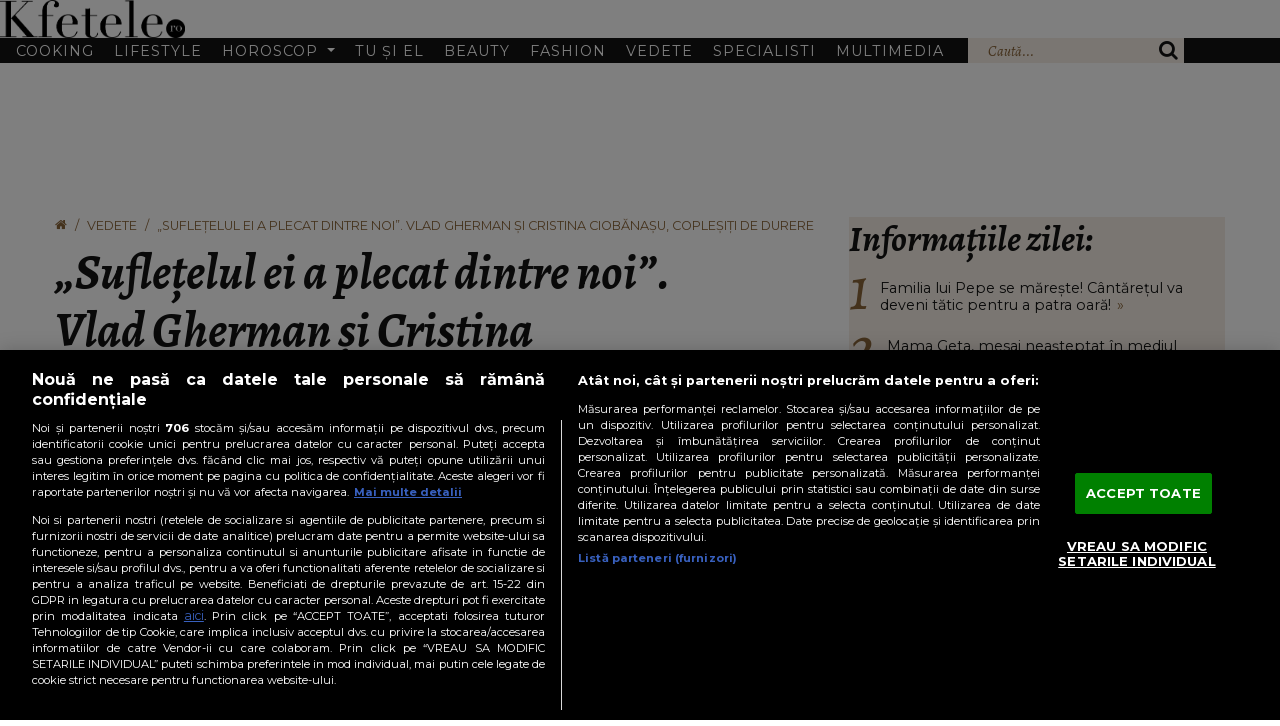

--- FILE ---
content_type: text/html; charset=UTF-8
request_url: https://www.kfetele.ro/sufletelul-ei-a-plecat-dintre-noi-vlad-gherman-si-cristina-ciobanasu-coplesiti-de-durere-20234998
body_size: 40953
content:
<!DOCTYPE html>
<html lang="ro">
<head>
	<meta charset="utf-8">
	<meta http-equiv="X-UA-Compatible" content="IE=edge">
		<meta name="viewport" content="width=device-width, initial-scale=1.0, minimum-scale=1, maximum-scale=1" />	
	<meta name="robots" content="max-image-preview:large, max-video-preview:-1"/>   
	<meta http-equiv="Content-Security-Policy" content="upgrade-insecure-requests">	

						
			<link rel="amphtml" href="https://www.kfetele.ro/sufletelul-ei-a-plecat-dintre-noi-vlad-gherman-si-cristina-ciobanasu-coplesiti-de-durere-20234998/amp" />
			
	<title>„Suflețelul ei a plecat dintre noi”. Vlad Gherman și Cristina Ciobănașu, copleșiți de durere - KFetele</title>				
	<meta name="title" content="„Suflețelul ei a plecat dintre noi”. Vlad Gherman și Cristina Ciobănașu, copleșiți de durere - KFetele" />
	<meta name="description" content="Vlad Gherman și Cristina Ciobănașu au pierdut o ființă dragă sufletului lor, iar acest eveniment tragic le-a adus foarte multă durere" />
	
	
	<link rel="preload" href="https://cdn.cookielaw.org/consent/cmp.stub.js" as="script">
	<link rel="preload" href="https://cookie-cdn.cookiepro.com/scripttemplates/otSDKStub.js" as="script">
	<link rel="preload" href="//code3.adtlgc.com/js/sati_init.js" as="script">
	<link rel="preload" href="//cdn.cxense.com/cx.js" as="script">

	<link rel="preconnect" href="https://fonts.googleapis.com">
	<link rel="preconnect" href="https://fonts.gstatic.com" crossorigin>

	<meta name="apple-mobile-web-app-capable" content="yes" />
	<meta name="apple-mobile-web-app-status-bar-style" content="black-translucent" />

		<link rel="preload" href="https://fonts.googleapis.com/css2?family=Alegreya:ital,wght@1,400;1,700&family=Montserrat:wght@400;700&display=swap" as="style" onload="this.onload=null;this.rel='stylesheet'">

						<style>
				﻿@import"https://fonts.googleapis.com/css2?family=Alegreya:ital,wght@1,400;1,700&family=Montserrat:wght@400;700&display=swap";.leadArticle.video .imgWrap:after,.article.video .imgWrap:after,p.cat.external-link:before,.icon{font-family:"kfetele" !important;speak:never;font-style:normal;font-weight:normal;font-variant:normal;text-transform:none;line-height:1;-webkit-font-smoothing:antialiased;-moz-osx-font-smoothing:grayscale}.articleInner .imgWrap__hero figcaption:not(:hover,:focus) .text,.visually-hidden{position:absolute !important;width:1px !important;height:1px !important;padding:0 !important;margin:-1px !important;overflow:hidden !important;clip:rect(0, 0, 0, 0) !important;white-space:nowrap !important;border:0 !important}.oneLine,.twoLines,.threeLines,.fourLines,.fiveLines{overflow:hidden;text-overflow:ellipsis;display:-webkit-box;-webkit-box-orient:vertical;-webkit-line-clamp:var(--clamp-lines)}@font-face{font-family:"kfetele";src:url("https://www.kfetele.ro/css/kfetele1.1/vendors/kfetele-icons/fonts/kfetele.woff?ni1zax") format("woff"),url("https://www.kfetele.ro/css/kfetele1.1/vendors/kfetele-icons/fonts/kfetele.ttf?ni1zax") format("truetype"),url("https://www.kfetele.ro/css/kfetele1.1/vendors/kfetele-icons/fonts/kfetele.svg?ni1zax#kfetele") format("svg");font-weight:normal;font-style:normal;font-display:block}.icon-info:before{content:""}.icon-search:before{content:""}.icon-home:before{content:""}.icon-camera:before{content:""}.icon-video-circle-fill:before{content:""}.icon-video-circle:before{content:""}.icon-video-play:before{content:""}:root{--bs-font-monospace: SFMono-Regular, Menlo, Monaco, Consolas, "Liberation Mono", "Courier New", monospace;--bs-gradient: linear-gradient(180deg, rgba(255, 255, 255, 0.15), rgba(255, 255, 255, 0));--bs-body-font-size: 1rem;--bs-body-font-weight: 400;--bs-body-line-height: 1.5;--bs-body-color: #212529;--bs-body-bg: #fff;--bs-border-width: 1px;--bs-border-style: solid;--bs-border-color: #dee2e6;--bs-border-color-translucent: rgba(18, 18, 18, 0.175);--bs-link-color: #0d6efd;--bs-link-hover-color: #0a58ca}*,*::before,*::after{box-sizing:border-box}@media(prefers-reduced-motion: no-preference){:root{scroll-behavior:smooth}}body{margin:0;font-family:var(--bs-body-font-family);font-size:var(--bs-body-font-size);font-weight:var(--bs-body-font-weight);line-height:var(--bs-body-line-height);color:var(--bs-body-color);text-align:var(--bs-body-text-align);background-color:var(--bs-body-bg);-webkit-text-size-adjust:100%;-webkit-tap-highlight-color:rgba(18,18,18,0)}hr{margin:1rem 0;color:inherit;border:0;border-top:1px solid;opacity:.25}h6,.h6,h5,.h5,h4,.h4,h3,.h3,h2,.h2,h1,.h1{margin-top:0;margin-bottom:.5rem;font-weight:500;line-height:1.2}h1,.h1{font-size:var(--fs-700)}h2,.h2{font-size:var(--fs-600)}h3,.h3{font-size:var(--fs-550)}h4,.h4{font-size:var(--fs-500)}h5,.h5{font-size:var(--fs-400)}h6,.h6{font-size:var(--fs-300)}p{margin-top:0;margin-bottom:1rem}ol,ul{padding-left:2rem}ol,ul,dl{margin-top:0;margin-bottom:1rem}ol ol,ul ul,ol ul,ul ol{margin-bottom:0}small,.small{font-size:.875em}a{color:var(--bs-link-color);text-decoration:underline}a:hover{color:var(--bs-link-hover-color)}a:not([href]):not([class]),a:not([href]):not([class]):hover{color:inherit;text-decoration:none}figure{margin:0 0 1rem}img,svg{vertical-align:middle}button{border-radius:0}button:focus:not(:focus-visible){outline:0}input,button,select,optgroup,textarea{margin:0;font-family:inherit;font-size:inherit;line-height:inherit}button,select{text-transform:none}[role=button]{cursor:pointer}button,[type=button],[type=reset],[type=submit]{-webkit-appearance:button}button:not(:disabled),[type=button]:not(:disabled),[type=reset]:not(:disabled),[type=submit]:not(:disabled){cursor:pointer}::-moz-focus-inner{padding:0;border-style:none}iframe{border:0}[hidden]{display:none !important}.lead{font-size:1.25rem;font-weight:300}.list-unstyled{padding-left:0;list-style:none}.list-inline{padding-left:0;list-style:none}.list-inline-item{display:inline-block}.list-inline-item:not(:last-child){margin-right:.5rem}.img-fluid{max-width:100%;height:auto}.img-thumbnail{padding:.25rem;background-color:#fff;border:1px solid var(--bs-border-color);border-radius:.375rem;max-width:100%;height:auto}.figure{display:inline-block}.figure-img{margin-bottom:.5rem;line-height:1}.figure-caption{font-size:.875em;color:#6c757d}.container,.container-fluid,.container-xxl,.container-xl,.container-lg,.container-md,.container-sm{--bs-gutter-x: 1.5rem;--bs-gutter-y: 0;width:100%;padding-right:calc(var(--bs-gutter-x)*.5);padding-left:calc(var(--bs-gutter-x)*.5);margin-right:auto;margin-left:auto}@media(min-width: 36em){.container-sm,.container{max-width:33.75rem}}@media(min-width: 48em){.container-md,.container-sm,.container{max-width:45rem}}@media(min-width: 62em){.container-lg,.container-md,.container-sm,.container{max-width:60rem}}@media(min-width: 75em){.container-xl,.container-lg,.container-md,.container-sm,.container{max-width:71.25rem}}@media(min-width: 87.5em){.container-xxl,.container-xl,.container-lg,.container-md,.container-sm,.container{max-width:82.5rem}}.row{--bs-gutter-x: 1.5rem;--bs-gutter-y: 0;display:flex;flex-wrap:wrap;margin-top:calc(-1*var(--bs-gutter-y));margin-right:calc(-0.5*var(--bs-gutter-x));margin-left:calc(-0.5*var(--bs-gutter-x))}.row>*{flex-shrink:0;width:100%;max-width:100%;padding-right:calc(var(--bs-gutter-x)*.5);padding-left:calc(var(--bs-gutter-x)*.5);margin-top:var(--bs-gutter-y)}.col{flex:1 0 0%}.col-1{flex:0 0 auto;width:8.33333333%}.col-2{flex:0 0 auto;width:16.66666667%}.col-3{flex:0 0 auto;width:25%}.col-4{flex:0 0 auto;width:33.33333333%}.col-5{flex:0 0 auto;width:41.66666667%}.col-6{flex:0 0 auto;width:50%}.col-7{flex:0 0 auto;width:58.33333333%}.col-8{flex:0 0 auto;width:66.66666667%}.col-9{flex:0 0 auto;width:75%}.col-10{flex:0 0 auto;width:83.33333333%}.col-11{flex:0 0 auto;width:91.66666667%}.col-12{flex:0 0 auto;width:100%}@media only screen and (min-width: 36em){.col-sm-1{flex:0 0 auto;width:8.33333333%}.col-sm-2{flex:0 0 auto;width:16.66666667%}.col-sm-3{flex:0 0 auto;width:25%}.col-sm-4{flex:0 0 auto;width:33.33333333%}.col-sm-5{flex:0 0 auto;width:41.66666667%}.col-sm-6{flex:0 0 auto;width:50%}.col-sm-7{flex:0 0 auto;width:58.33333333%}.col-sm-8{flex:0 0 auto;width:66.66666667%}.col-sm-9{flex:0 0 auto;width:75%}.col-sm-10{flex:0 0 auto;width:83.33333333%}.col-sm-11{flex:0 0 auto;width:91.66666667%}.col-sm-12{flex:0 0 auto;width:100%}}@media only screen and (min-width: 48em){.col-md-1{flex:0 0 auto;width:8.33333333%}.col-md-2{flex:0 0 auto;width:16.66666667%}.col-md-3{flex:0 0 auto;width:25%}.col-md-4{flex:0 0 auto;width:33.33333333%}.col-md-5{flex:0 0 auto;width:41.66666667%}.col-md-6{flex:0 0 auto;width:50%}.col-md-7{flex:0 0 auto;width:58.33333333%}.col-md-8{flex:0 0 auto;width:66.66666667%}.col-md-9{flex:0 0 auto;width:75%}.col-md-10{flex:0 0 auto;width:83.33333333%}.col-md-11{flex:0 0 auto;width:91.66666667%}.col-md-12{flex:0 0 auto;width:100%}}@media only screen and (min-width: 62em){.col-lg{flex:1 0 0%}.col-lg-1{flex:0 0 auto;width:8.33333333%}.col-lg-2{flex:0 0 auto;width:16.66666667%}.col-lg-3{flex:0 0 auto;width:25%}.col-lg-4{flex:0 0 auto;width:33.33333333%}.col-lg-5{flex:0 0 auto;width:41.66666667%}.col-lg-6{flex:0 0 auto;width:50%}.col-lg-7{flex:0 0 auto;width:58.33333333%}.col-lg-8{flex:0 0 auto;width:66.66666667%}.col-lg-9{flex:0 0 auto;width:75%}.col-lg-10{flex:0 0 auto;width:83.33333333%}.col-lg-11{flex:0 0 auto;width:91.66666667%}.col-lg-12{flex:0 0 auto;width:100%}}.fade{transition:opacity .15s linear}@media(prefers-reduced-motion: reduce){.fade{transition:none}}.fade:not(.show){opacity:0}.collapse:not(.show){display:none}.collapsing{height:0;overflow:hidden;transition:height .35s ease}@media(prefers-reduced-motion: reduce){.collapsing{transition:none}}.dropdown-toggle{white-space:nowrap}.dropdown-toggle::after{display:inline-block;margin-left:.255em;vertical-align:.255em;content:"";border-top:.3em solid;border-right:.3em solid rgba(0,0,0,0);border-bottom:0;border-left:.3em solid rgba(0,0,0,0)}.dropdown-toggle:empty::after{margin-left:0}.dropdown-menu{--bs-dropdown-min-width: 10rem;--bs-dropdown-padding-x: 0;--bs-dropdown-padding-y: 0.5rem;--bs-dropdown-spacer: 0.125rem;--bs-dropdown-font-size: 1rem;--bs-dropdown-color: #212529;--bs-dropdown-bg: #fff;--bs-dropdown-border-color: var(--bs-border-color-translucent);--bs-dropdown-border-radius: 0.375rem;--bs-dropdown-border-width: 1px;--bs-dropdown-inner-border-radius: calc(0.375rem - 1px);--bs-dropdown-divider-bg: var(--bs-border-color-translucent);--bs-dropdown-divider-margin-y: 0.5rem;--bs-dropdown-box-shadow: 0 0.5rem 1rem rgba(18, 18, 18, 0.15);--bs-dropdown-link-color: #212529;--bs-dropdown-link-hover-color: #1e2125;--bs-dropdown-link-hover-bg: #e9ecef;--bs-dropdown-link-active-color: #fff;--bs-dropdown-link-active-bg: #0d6efd;--bs-dropdown-link-disabled-color: #adb5bd;--bs-dropdown-item-padding-x: 1rem;--bs-dropdown-item-padding-y: 0.25rem;--bs-dropdown-header-color: #6c757d;--bs-dropdown-header-padding-x: 1rem;--bs-dropdown-header-padding-y: 0.5rem;position:absolute;z-index:1000;display:none;min-width:var(--bs-dropdown-min-width);padding:var(--bs-dropdown-padding-y) var(--bs-dropdown-padding-x);margin:0;font-size:var(--bs-dropdown-font-size);color:var(--bs-dropdown-color);text-align:left;list-style:none;background-color:var(--bs-dropdown-bg);background-clip:padding-box;border:var(--bs-dropdown-border-width) solid var(--bs-dropdown-border-color);border-radius:var(--bs-dropdown-border-radius)}.dropdown-menu[data-bs-popper]{top:100%;left:0;margin-top:var(--bs-dropdown-spacer)}.dropdown-item{display:block;width:100%;padding:var(--bs-dropdown-item-padding-y) var(--bs-dropdown-item-padding-x);clear:both;font-weight:400;color:var(--bs-dropdown-link-color);text-align:inherit;text-decoration:none;white-space:nowrap;background-color:rgba(0,0,0,0);border:0}.dropdown-item:hover,.dropdown-item:focus{color:var(--bs-dropdown-link-hover-color);background-color:var(--bs-dropdown-link-hover-bg)}.dropdown-item.active,.dropdown-item:active{color:var(--bs-dropdown-link-active-color);text-decoration:none;background-color:var(--bs-dropdown-link-active-bg)}.dropdown-item.disabled,.dropdown-item:disabled{color:var(--bs-dropdown-link-disabled-color);pointer-events:none;background-color:rgba(0,0,0,0)}.dropdown-menu.show{display:block}.navbar{--bs-navbar-padding-x: 0;--bs-navbar-padding-y: 0.5rem;--bs-navbar-color: rgba(18, 18, 18, 0.55);--bs-navbar-hover-color: rgba(18, 18, 18, 0.7);--bs-navbar-disabled-color: rgba(18, 18, 18, 0.3);--bs-navbar-active-color: rgba(18, 18, 18, 0.9);--bs-navbar-brand-padding-y: 0.3125rem;--bs-navbar-brand-margin-end: 1rem;--bs-navbar-brand-font-size: 1.25rem;--bs-navbar-brand-color: rgba(18, 18, 18, 0.9);--bs-navbar-brand-hover-color: rgba(18, 18, 18, 0.9);--bs-navbar-nav-link-padding-x: 0.5rem;--bs-navbar-toggler-padding-y: 0.25rem;--bs-navbar-toggler-padding-x: 0.75rem;--bs-navbar-toggler-font-size: 1.25rem;--bs-navbar-toggler-icon-bg: url("data:image/svg+xml,%3csvg xmlns='http://www.w3.org/2000/svg' viewBox='0 0 30 30'%3e%3cpath stroke='rgba%2818, 18, 18, 0.55%29' stroke-linecap='round' stroke-miterlimit='10' stroke-width='2' d='M4 7h22M4 15h22M4 23h22'/%3e%3c/svg%3e");--bs-navbar-toggler-border-color: rgba(18, 18, 18, 0.1);--bs-navbar-toggler-border-radius: 0.375rem;--bs-navbar-toggler-focus-width: 0.25rem;--bs-navbar-toggler-transition: box-shadow 0.15s ease-in-out;position:relative;display:flex;flex-wrap:wrap;align-items:center;justify-content:space-between;padding:var(--bs-navbar-padding-y) var(--bs-navbar-padding-x)}.navbar>.container,.navbar>.container-fluid,.navbar>.container-sm,.navbar>.container-md,.navbar>.container-lg,.navbar>.container-xl,.navbar>.container-xxl{display:flex;flex-wrap:inherit;align-items:center;justify-content:space-between}.navbar-collapse{flex-basis:100%;flex-grow:1;align-items:center}.navbar-toggler{padding:var(--bs-navbar-toggler-padding-y) var(--bs-navbar-toggler-padding-x);font-size:var(--bs-navbar-toggler-font-size);line-height:1;color:var(--bs-navbar-color);background-color:rgba(0,0,0,0);border:var(--bs-border-width) solid var(--bs-navbar-toggler-border-color);border-radius:var(--bs-navbar-toggler-border-radius);transition:var(--bs-navbar-toggler-transition)}@media(prefers-reduced-motion: reduce){.navbar-toggler{transition:none}}.navbar-toggler:hover{text-decoration:none}.navbar-toggler:focus{text-decoration:none;outline:0;box-shadow:0 0 0 var(--bs-navbar-toggler-focus-width)}.navbar-toggler-icon{display:inline-block;width:1.5em;height:1.5em;vertical-align:middle;background-image:var(--bs-navbar-toggler-icon-bg);background-repeat:no-repeat;background-position:center;background-size:100%}@media only screen and (min-width: 62em){.navbar-expand-lg{flex-wrap:nowrap;justify-content:flex-start}.navbar-expand-lg .navbar-nav{flex-direction:row}.navbar-expand-lg .navbar-nav .dropdown-menu{position:absolute}.navbar-expand-lg .navbar-collapse{display:flex !important;flex-basis:auto}.navbar-expand-lg .navbar-toggler{display:none}}.breadcrumb{--bs-breadcrumb-padding-x: 0;--bs-breadcrumb-padding-y: 0;--bs-breadcrumb-margin-bottom: 1rem;--bs-breadcrumb-bg: ;--bs-breadcrumb-border-radius: ;--bs-breadcrumb-divider-color: #6c757d;--bs-breadcrumb-item-padding-x: 0.5rem;--bs-breadcrumb-item-active-color: #6c757d;display:flex;flex-wrap:wrap;padding:var(--bs-breadcrumb-padding-y) var(--bs-breadcrumb-padding-x);margin-bottom:var(--bs-breadcrumb-margin-bottom);font-size:var(--bs-breadcrumb-font-size);list-style:none;background-color:var(--bs-breadcrumb-bg);border-radius:var(--bs-breadcrumb-border-radius)}.breadcrumb-item+.breadcrumb-item{padding-left:var(--bs-breadcrumb-item-padding-x)}.breadcrumb-item+.breadcrumb-item::before{float:left;padding-right:var(--bs-breadcrumb-item-padding-x);color:var(--bs-breadcrumb-divider-color);content:var(--bs-breadcrumb-divider, "/")}.breadcrumb-item.active{color:var(--bs-breadcrumb-item-active-color)}.modal{display:none}.ratio{position:relative;width:100%}.ratio::before{display:block;padding-top:var(--bs-aspect-ratio);content:""}.ratio>*{position:absolute;top:0;left:0;width:100%;height:100%}.ratio-1x1{--bs-aspect-ratio: 100% }.ratio-4x3{--bs-aspect-ratio: 75% }.ratio-16x9{--bs-aspect-ratio: 56.25% }.fixed-top{position:fixed;top:0;right:0;left:0;z-index:1030}.sticky-top{position:-webkit-sticky;position:sticky;top:0;z-index:1020}@media only screen and (min-width: 62em){.sticky-lg-top{position:-webkit-sticky;position:sticky;top:0;z-index:1020}}.my-4{margin-top:1.5rem !important;margin-bottom:1.5rem !important}.h-auto{height:auto !important}:root{--fs-200: clamp(0.78rem, calc(0.77rem + 0.03vw), 0.80rem);--fs-250: clamp(0.86rem, calc(0.84rem + 0.07vw), 0.90rem);--fs-300: clamp(0.94rem, calc(0.91rem + 0.11vw), 1.00rem);--fs-400: clamp(1.13rem, calc(1.08rem + 0.23vw), 1.25rem);--fs-500: clamp(1.35rem, calc(1.27rem + 0.39vw), 1.56rem);--fs-550: clamp(1.48rem, calc(1.38rem + 0.50vw), 1.74rem);--fs-600: clamp(1.62rem, calc(1.50rem + 0.61vw), 1.95rem);--fs-700: clamp(1.94rem, calc(1.76rem + 0.90vw), 2.44rem);--fs-800: clamp(2.33rem, calc(2.07rem + 1.31vw), 3.05rem);--fs-900: clamp(2.80rem, calc(2.43rem + 1.85vw), 3.82rem);--bs-body-font-size: var(--fs-400)}@media only screen and (min-width: 62em){:root{--header-height: 9rem;--header-height-scrolled: 5rem}}@media only screen and (max-width: 61.98em){:root{--header-height: 3.5rem}}@media only screen and (min-width: 62em){html{scroll-padding-top:5rem}}@media only screen and (max-width: 61.98em){html{scroll-padding-top:3.75rem}}body{font:var(--fs-250, 0.875rem) "Montserrat",sans-serif;position:relative;color:#121212;padding-top:var(--header-height)}.list-unstyled,.list-inline{margin:0}img{vertical-align:top}a,a:hover{text-decoration:none;color:inherit}button,a{cursor:pointer}button:focus,a:focus{outline:none}input:focus{box-shadow:none;outline:none}h1,.h1,h2,.h2,h3,.h3,h4,.h4{font-weight:700;font-family:"Alegreya",serif;text-transform:none}b,strong{font-weight:700}.click-through{pointer-events:none}.mta{margin-top:auto}@media only screen and (max-width: 61.98em){.mobileHide{display:none}}@media only screen and (min-width: 62em){.mobileShow{display:none}}.oneLine{--clamp-lines: 1}.twoLines{--clamp-lines: 2}.threeLines{--clamp-lines: 3}.fourLines{--clamp-lines: 4}.fiveLines{--clamp-lines: 5}.bgBej{background-color:#f5eee6}img.img-fluid{width:100% !important}@media only screen and (min-width: 62em){.sticky-children>*{position:sticky;top:calc(var(--header-height-scrolled, var(--header-height)) + 1.55rem)}}.unselectable{user-select:none}.container{--bs-gutter-x: 1.875rem}@media only screen and (min-width: 62em){.container{max-width:75rem}}.list-inline-item{vertical-align:top}@media only screen and (min-width: 48em){.list-inline-item:not(:first-child){margin-left:.625rem;margin-right:0}}.btn{line-height:1;border-radius:0;padding-block:.5rem;padding-inline:1.25rem;font-size:var(--fs-250)}.btn.big{padding-inline:3rem}.btn.btn-outline-primary{border-color:#121212;color:#121212}.btn:hover{background-color:rgba(0,0,0,0)}.separator{width:11.25rem;height:3px;background-color:#f5eee6;margin:1.25rem auto 1.875rem}.section-title h2{text-align:center;font-family:"Montserrat",sans-serif;font-style:normal;font-weight:300;text-transform:uppercase;line-height:1;margin-bottom:0}.section-title h2 h2{font-size:var(--fs-700)}.sectionMargin{margin-top:1.5rem}@media only screen and (min-width: 48em){.sectionMargin{margin-top:3rem}}.customOl{list-style:none;padding:0;counter-reset:customOl}.customOl li{counter-increment:customOl;margin-top:1.25rem;display:flex}.customOl li:before{content:counter(customOl);color:#8a6438;font-family:"Alegreya",times,sans-serif;font-size:var(--fs-900);line-height:.3;margin-right:.625rem}.sidebar{min-width:0;padding-block:1.875rem;padding-inline:var(--padding-inline, 1.25rem);margin-bottom:2.2rem}.sidebar .ad-container{display:flex;justify-content:center;align-items:center;margin-bottom:1.875rem;flex-direction:column}.sidebar.articleList .arrow{color:#8a6438;margin-left:.375rem}.sidebar.articleList h3{line-height:1;margin-bottom:1.875rem}.sidebar.articleList .cat{line-height:1;margin-bottom:.625rem}.sidebar.articleList .customOl{line-height:1.2}.sidebar.articleList .customOl li{min-height:2.375rem}@media only screen and (min-width: 48em){.sidebar.articleList h3{font-size:var(--fs-700)}}.sidebarItem{text-align:center}.sidebarItem:not(:last-child){margin-bottom:1.25rem}@media only screen and (min-width: 62em){.col-lg-sidebar{--padding-inline: 1.25rem;width:max(33%,336px + var(--padding-inline)*2 + var(--bs-gutter-x))}}.section-title.h2,.section-title .h2{text-align:center;font-family:"Montserrat",sans-serif;font-style:normal;font-weight:300;text-transform:uppercase;line-height:1;margin-bottom:0;display:block}p.cat.external-link:before{content:" ";margin-right:.5rem}.share-and-subscribe{--share-btn-border-clr: #939393;display:grid;row-gap:.75rem;line-height:1.3}@media(max-width: 27.99em){.share-and-subscribe{place-items:center}}@media(min-width: 28em){.share-and-subscribe{grid-template-columns:max-content minmax(1rem, 1fr) max-content}.share-and-subscribe>.google-news-subscribe{grid-column:1}.share-and-subscribe>.articleShares{grid-column:-2}.share-and-subscribe>*:where(:not(.google-news-subscribe,.articleShares)){grid-column:1/-1}}.google-news-subscribe>.link-unstyled{display:flex;align-items:center;justify-content:center}.google-news-subscribe .icon-google-news{width:7.5rem;height:2.25rem;border:1px solid;border-color:var(--share-btn-border-clr);display:inline-block;margin-left:.5rem}div[id^=ONNP].smartphone.miniature>div{inset:268px auto auto 100vw !important;max-width:240px !important;transform:translateX(calc(-100% - 2px)) !important;background-color:#000 !important}div[id^=ONNP].smartphone.miniature .onnplayercloser>div{background-color:#fff;width:max-content !important;padding-inline-start:.5ch}div[id^=ONNP].smartphone.miniature .onnplayercloser>div>span{font-size:16px !important}div[id^=ONNP].smartphone.miniature .onnplayercloser>div>svg{height:70% !important}.navbar{background-color:var(--bg-clr, #fff);z-index:9001;position:fixed;width:100%;left:0;top:0}@media(prefers-color-scheme: dark)and (max-width: 61.99em){.navbar{color-scheme:dark;--bg-clr: #000}}@media only screen and (max-width: 61.98em){.navbar-expand-lg{padding-bottom:0px}}.navbar .logoWrap{background-color:inherit;text-align:center;margin-bottom:0}@media(prefers-color-scheme: dark)and (max-width: 61.99em){.navbar .logoWrap img{filter:invert(1);color-scheme:dark}}.navbar .logoWrap .logo{max-width:11.5625rem;display:block;transition:max-width .35s ease,margin-block .35s ease,margin-inline .35s ease}@media only screen and (min-width: 62em){.navbar .logoWrap .logo{margin-block:2rem;margin-inline:auto}}.navbar .logoWrap .logo img{width:100%;display:block}.navbar.scrolled{box-shadow:0 0 0px 1px rgba(18,18,18,.1)}.navbar.scrolled .logoWrap .logo{max-width:5.625rem;margin-block:.625rem;margin-inline:auto}@media only screen and (min-width: 62em){.navbar.scrolled .navbar-collapse{font-size:var(--fs-200)}}.navbar .navbar-collapse{background-color:#121212}.navbar .navbar-collapse .dropdown-menu{--bs-dropdown-bg: #f5eee6;--bs-dropdown-link-hover-color: #fff;--bs-dropdown-link-hover-bg: #8a6438;--bs-dropdown-link-active-color: #fff;--bs-dropdown-link-active-bg: #8a6438;--bs-dropdown-border-radius: 0;--bs-dropdown-spacer: 0}.navbar .navbar-collapse .dropdown-menu[data-bs-popper]{left:unset}@media only screen and (max-width: 61.98em){.navbar .navbar-collapse .dropdown-menu[data-bs-popper]{--bs-dropdown-padding-y: 0;position:static;top:unset;margin-left:.625rem}}@media only screen and (min-width: 62em){.navbar .navbar-collapse .dropdown-menu{margin-top:calc(-1*var(--bs-navbar-padding-y));z-index:-1}.navbar .navbar-collapse .dropdown-menu.show{opacity:1;animation-duration:.3s;animation-fill-mode:both;animation-name:slideIn}}.navbar .navbar-collapse .wrapper{color:#fff;padding-left:1rem;padding-right:0;transition:padding-right .35s ease-in-out}@media only screen and (min-width: 62em)and (max-width: 69.99em){.navbar .navbar-collapse .wrapper{position:relative}}@media only screen and (min-width: 75em){.navbar .navbar-collapse .wrapper{padding-right:1rem}}@media only screen and (min-width: 62em){.navbar .navbar-collapse .leftNav li[class*=nav-item]{position:relative}.navbar .navbar-collapse .leftNav li[class*=nav-item] .dropdown-menu{top:100%}}@media only screen and (max-width: 61.98em){.navbar .navbar-collapse .leftNav li[class*=nav-item]{position:static}.navbar .navbar-collapse .leftNav li .dropdown-menu{position:static}}.navbar .navbar-collapse .leftNav li a{text-decoration:none;text-transform:uppercase;white-space:nowrap}.navbar .navbar-collapse .rightNav{background-color:#f5eee6}.navbar .navbar-collapse .rightNav .navSearch{display:flex}@media only screen and (min-width: 70em){.navbar .navbar-collapse .rightNav .navSearch button{flex:0 0 auto}.navbar .navbar-collapse .rightNav .navSearch .search-input{flex:1 1 auto;width:100%;padding-left:1.25rem;padding-right:0}}@media only screen and (max-width: 61.99em){.navbar .navbar-collapse .rightNav .navSearch button{flex:0 0 auto}.navbar .navbar-collapse .rightNav .navSearch .search-input{flex:1 1 auto;width:100%;padding-left:1.25rem;padding-right:0}}@media only screen and (min-width: 62em)and (max-width: 69.99em){.navbar .navbar-collapse .rightNav .navSearch .search-input{position:absolute;top:100%;right:0;width:12.5rem;padding-inline:1rem;box-shadow:0px 0px 6px rgba(0,0,0,.1),0px 0px 3px rgba(0,0,0,.25);z-index:-1}.navbar .navbar-collapse .rightNav .navSearch .search-input[data-visible=true]{opacity:1;animation-duration:.3s;animation-fill-mode:both;animation-name:slideIn}.navbar .navbar-collapse .rightNav .navSearch .search-input[data-visible=false]{display:none}}.navbar .navbar-collapse .rightNav .navSearch .icon-search{color:#121212;font-size:var(--fs-400)}.navbar .navbar-collapse .rightNav .navSearch button{padding-inline:1rem;border:0;background-color:rgba(0,0,0,0);cursor:pointer}.navbar .navbar-collapse .rightNav .navSearch .search-input{background-color:#f5eee6;color:#121212;border:0;height:100%}.navbar .navbar-collapse .rightNav .navSearch .search-input::placeholder{color:#8a6438;font-family:"Alegreya",serif}@media only screen and (min-width: 62em){.navbar{--bs-navbar-padding-y: 0rem;flex-direction:column;align-items:stretch}.navbar .navbar-collapse .wrapper{width:min(75rem,100%);display:flex;margin-inline:auto}.navbar .navbar-collapse .leftNav{flex:1;line-height:1;display:flex;justify-content:space-between;align-items:center}.navbar .navbar-collapse .leftNav>li{padding-block:.8rem}.navbar .navbar-collapse .leftNav>li a{padding-right:.625rem;letter-spacing:1px}.navbar .navbar-collapse .leftNav>li+li a{padding-left:.625rem}.navbar .navbar-collapse .rightNav{background-color:#f5eee6;display:flex;align-self:stretch;padding:0;margin-left:.875rem}.navbar .navbar-collapse .rightNav .navSearch .search-input{max-width:12.5rem}}@media only screen and (max-width: 61.98em){.navbar{display:flex;justify-content:space-between;align-items:center;padding-inline:1rem}.navbar .logoWrap{text-align:left;margin-bottom:.5rem}.navbar .logoWrap .logo{max-width:9.375rem}.navbar .navbar-toggler{margin-bottom:.5rem}.navbar .navbar-collapse{width:100%;margin-inline:-1rem}.navbar .navbar-collapse .wrapper{padding-block:1rem;padding-right:1rem}.navbar .navbar-collapse .leftNav>li:not(:first-child)>a:not(.dropdown-toggle){padding-top:1rem}.navbar .navbar-collapse .leftNav>li>a{padding-inline:.625rem;display:inline-block;width:100%}.navbar .navbar-collapse .leftNav>li>a:not(.dropdown-toggle){padding-bottom:1rem}.navbar .navbar-collapse .leftNav>li>a.dropdown-toggle{padding-top:1rem}.navbar .navbar-collapse .leftNav>li>a.dropdown-toggle[aria-expanded=false]{padding-bottom:1rem}.navbar .navbar-collapse .leftNav>li>a.dropdown-toggle[aria-expanded=true]{padding-bottom:.5rem}.navbar .navbar-collapse .leftNav>li .dropdown-menu.show{margin-bottom:.75rem}.navbar .navbar-collapse .leftNav>li:not(:last-child){border-bottom:1px solid #fff}.navbar .navbar-collapse .rightNav .navSearch{width:100%}.navbar .navbar-collapse .rightNav .navSearch .search-input{padding-block:.75rem;width:100%}}.navbar-toggler{margin-bottom:.5rem;height:2.5rem;--bs-navbar-toggler-border-color: transparent;--bs-navbar-toggler-border-radius: 0px;--bs-navbar-toggler-focus-width: .125rem}.navbar-toggler:focus{box-shadow:0 0 0 var(--bs-navbar-toggler-focus-width) rgba(0,0,0,.15)}.navbar-toggler-icon{display:block;position:relative}.navbar-toggler-icon,.navbar-toggler-icon::before,.navbar-toggler-icon::after{background:var(--bg-clr, #121212);width:1.5rem;height:.1875rem;border-radius:100vw;transition:transform 350ms ease-in-out,opacity 200ms linear}@media(prefers-color-scheme: no-preference){.navbar-toggler-icon,.navbar-toggler-icon::before,.navbar-toggler-icon::after{color-scheme:dark;--bg-clr: #121212}}@media(prefers-color-scheme: dark){.navbar-toggler-icon,.navbar-toggler-icon::before,.navbar-toggler-icon::after{color-scheme:dark;--bg-clr: #ededed}}.navbar-toggler-icon::before,.navbar-toggler-icon::after{content:"";position:absolute;left:0}.navbar-toggler-icon::before{top:.5rem}.navbar-toggler-icon::after{bottom:.5rem}.navbar-toggler[aria-expanded=true] .navbar-toggler-icon{transform:rotate(45deg)}.navbar-toggler[aria-expanded=true] .navbar-toggler-icon::before{opacity:0}.navbar-toggler[aria-expanded=true] .navbar-toggler-icon::after{transform:rotate(90deg) translate(0.5rem)}.leadArticle{--card-spacer: .625rem;position:relative;display:block;margin-top:var(--card-spacer);margin-bottom:var(--card-spacer)}.leadArticle img{width:100%;height:auto}.leadArticle.video .imgWrap{position:relative;margin-inline:auto;text-align:center}.leadArticle.video .imgWrap:after{--size: 4rem;content:"";position:absolute;inset:0;color:#f5eee6;font-size:var(--size);height:var(--size);margin:auto}.leadArticle .details{background-color:#f5eee6;margin-inline:auto;text-align:center;max-width:90%;padding:.625rem 1rem;transform:translateY(-1.25rem)}.leadArticle .details .more{font-size:var(--fs-250);border-bottom:1px solid #b5afa9;text-transform:uppercase;margin-bottom:0}.leadArticle .details h3{font-size:var(--fs-500);margin-bottom:.625rem;line-height:1.1}.leadArticle .details p{margin-bottom:0}.leadArticle.noImage .details{position:static}@media only screen and (min-width: 62em){.leadArticle{--card-spacer: 2rem;margin-bottom:calc(2*var(--card-spacer))}.leadArticle .details{position:absolute;bottom:calc(-1*var(--card-spacer));left:0;right:0;max-width:48.75rem;padding:1.25rem 2.5rem;transform:translateY(0)}.leadArticle .details .cat{margin-bottom:1rem}.leadArticle .details h3{font-size:var(--fs-700);margin-bottom:2.5rem}}.cat{text-transform:uppercase;color:#8a6438}.article{display:block;text-align:center}.article:not(.carousel-article){margin-bottom:3rem}@media only screen and (min-width: 48em){.article:not(.carousel-article){margin-bottom:4.375rem}}.article .cat{margin:.625rem 0 .375rem}.article .cat,.article .title{padding:0 1rem;line-height:1.2}.article .title{margin:0}@media only screen and (min-width: 48em){.article .title{line-height:1.1}}.article .imgWrap{overflow:hidden;position:relative}.article .imgWrap .more{position:absolute;inset:0;height:2.875rem;max-width:max-content;margin:auto;z-index:2;opacity:0;transform:translateY(3.125rem) scale(0);transition:transform .35s ease-in;border-bottom:1px solid #4a4949;line-height:1.5}.articles>.col-12:nth-child(odd) .article .imgWrap .more{transform:translateY(-3.125rem) scale(0)}.article .imgWrap:before{content:"";background-color:rgba(245,238,230,.9);position:absolute;left:0;top:0;width:100%;height:100%;z-index:1;opacity:0;transition:opacity .35s ease-in}.article.video .more{max-width:92px}.article.video .imgWrap:after{--size: min(2.5rem, 7.5vw);content:"";position:absolute;inset:auto 1rem 1rem auto;z-index:2;color:#f5eee6;font-size:var(--size);height:var(--size);margin:auto}.article:hover .imgWrap:before,.article.mobileHover .imgWrap:before{opacity:1}.article:hover .imgWrap .more,.article.mobileHover .imgWrap .more{opacity:1;transform:translateY(0px) scale(1)}.col-12:nth-child(odd) .article:hover .imgWrap .more,.col-12:nth-child(odd) .article.mobileHover .imgWrap .more{transform:translateY(0) scale(1)}.article .more{text-transform:uppercase}.articleInner{line-height:1.45}.articleInner .articleText{font-size:var(--fs-400)}.articleInner .articleText h2{text-align:left;text-transform:inherit;margin-bottom:.625rem}.articleInner .articleText a{color:#000;font-weight:bold;text-decoration:underline}.articleInner .articleText img{max-width:100%;height:auto !important}.articleInner .articleText>iframe,.articleInner .articleText>p>iframe{max-width:100%;display:block;margin-inline:auto}.articleInner .paginationWrap{margin:1.5rem 0}.articleInner .articleTitle{font-size:var(--fs-600)}.articleInner .articleMeta{display:flex;margin-top:1.25rem;margin-bottom:1.25rem;align-items:center;font-size:var(--fs-250);flex-wrap:wrap;justify-content:space-between}.articleInner .articleMeta.mta{margin-top:auto}.articleInner .articleMeta>*{padding-block:.25rem;margin-right:.625rem}.articleInner .articleMeta .authorDate{margin-top:.625rem}.articleInner .articleMeta .authorDate span{line-height:1.5}.articleInner .articleMeta .authorDate span:not(:last-child):after{content:"|";margin:0 .375rem}.articleInner .articleMeta .authorDate .last-update{white-space:nowrap}.articleInner .imgWrap{--spacer: .75rem;position:relative;margin-bottom:1rem}.articleInner .imgWrap__hero{margin-bottom:0;position:relative}.articleInner .imgWrap__hero figcaption{position:absolute;inset:auto var(--spacer) var(--spacer) auto;cursor:pointer}.articleInner .imgWrap__hero figcaption .icon-info{color-scheme:dark;width:24px;height:24px;color:#c86b85;fill:currentColor;border-radius:50%;background-color:hsla(0,0%,100%,.85);border:1px solid hsla(0,0%,100%,.85);margin-block:5px;margin-left:auto;display:block}.articleInner .imgWrap__hero figcaption:hover .text,.articleInner .imgWrap__hero figcaption:focus .text{position:absolute;inset:auto 0 46px auto;width:max-content;max-width:60vw;background-color:hsla(0,0%,100%,.85);backdrop-filter:blur(12px);padding:calc(var(--spacer)/2) var(--spacer);font-size:var(--fs-200)}@media only screen and (min-width: 36em){.articleInner .imgWrap__hero figcaption:hover .text,.articleInner .imgWrap__hero figcaption:focus .text{max-width:min(50vw,18.75rem)}}.articleInner .imgWrap__hero figcaption:hover .text>*,.articleInner .imgWrap__hero figcaption:focus .text>*{margin-bottom:0}.articleInner .imgWrap__hero figcaption:hover .text>*+*,.articleInner .imgWrap__hero figcaption:focus .text>*+*{margin-bottom:var(--spacer)}.articleInner .imgWrap__hero figcaption:hover .text::after,.articleInner .imgWrap__hero figcaption:focus .text::after{content:"";display:block;position:absolute;inset:auto 0 0 auto;transform:translateX(-12px) translateY(12px);width:0;height:0;border-left:12px solid rgba(0,0,0,0);border-top:12px solid hsla(0,0%,100%,.85)}.articleInner .imgWrap img{width:100%}@media only screen and (min-width: 48em){.articleInner .articleText{line-height:1.8;font-size:var(--fs-400)}.articleInner .paginationWrap{margin:3rem 0}.articleInner .articleMeta{justify-content:flex-start}.articleInner .articleMeta .authorDate{margin-top:0}.articleInner h3{font-size:var(--fs-500)}.articleInner .imgWrap{margin-bottom:2.25rem}.articleInner .articleTitle{font-size:var(--fs-800);padding-right:5rem;line-height:1.2}}@media only screen and (min-width: 48em){[data-thumbs-visible=true] .gallery-thumbs{padding-top:var(--spacer);background-color:#ebebeb;display:flex;gap:var(--spacer)}}@media only screen and (max-width: 47.98em){[data-thumbs-visible=true] .gallery-thumbs ul.thumbs{display:none}}@media only screen and (min-width: 48em){[data-thumbs-visible=true] .gallery-thumbs ul.thumbs{display:flex;gap:var(--spacer);flex:1 1 auto}[data-thumbs-visible=true] .gallery-thumbs ul.thumbs li{flex:1 1 0;line-height:.5}[data-thumbs-visible=true] .gallery-thumbs ul.thumbs li a{display:block;margin:0;padding:0;line-height:1}[data-thumbs-visible=true] .gallery-thumbs ul.thumbs li .thumb{width:100%;height:auto;aspect-ratio:16/9;object-fit:cover}}[data-thumbs-visible=true] .gallery-thumbs .gallery-cta{background-color:#c86b85;color:#fff;display:flex;flex-direction:column;align-items:center;justify-content:center;gap:.5rem;font-size:var(--fs-300);margin-left:auto}@media only screen and (max-width: 47.98em){[data-thumbs-visible=true] .gallery-thumbs .gallery-cta{position:absolute;inset:auto auto var(--spacer) var(--spacer);padding:calc(var(--spacer)/2) calc(var(--spacer)*1.5)}}@media only screen and (min-width: 48em){[data-thumbs-visible=true] .gallery-thumbs .gallery-cta{flex:0 0 25%}}[data-thumbs-visible=true] .gallery-thumbs .gallery-cta span:first-child{font-size:1.33em;text-transform:uppercase}@media only screen and (max-width: 47.98em){[data-thumbs-visible=true] .gallery-thumbs .gallery-cta span:first-child{font-size:1em}[data-thumbs-visible=true] .gallery-thumbs .gallery-cta span:nth-child(2){display:none}}[data-thumbs-visible=false]{position:relative}[data-thumbs-visible=false] .gallery-thumbs ul.thumbs{display:none}[data-thumbs-visible=false] .gallery-thumbs .gallery-cta{background-color:#c86b85;color:#fff;display:flex;flex-direction:column;align-items:center;justify-content:center;gap:.5rem;font-size:var(--fs-300);margin-left:auto;position:absolute;inset:auto var(--spacer) var(--spacer) auto;padding:calc(var(--spacer)/2) calc(var(--spacer)*1.5)}[data-thumbs-visible=false] .gallery-thumbs .gallery-cta span:first-child{font-size:1em;text-transform:uppercase}[data-thumbs-visible=false] .gallery-thumbs .gallery-cta span:nth-child(2){display:none}.page-breadcrumbs{margin-bottom:.5rem}.page-breadcrumbs .breadcrumb{flex-wrap:nowrap;background-color:rgba(0,0,0,0);margin-bottom:0;padding-inline:0}.page-breadcrumbs .breadcrumb .breadcrumb-item{text-transform:uppercase;font-size:var(--fs-200);color:#8a6438}.page-breadcrumbs .breadcrumb .breadcrumb-item:before{color:#8a6438}.page-breadcrumbs .breadcrumb .breadcrumb-item:not(:last-child){flex:0 0 auto}@media only screen and (min-width: 48em){.page-breadcrumbs .breadcrumb{padding-top:0}}.toc-container{background-color:rgba(245,238,230,.5)}.toc-container .toc-title{background-color:#f5eee6;padding:.5rem 1rem;margin:0}.toc-container .toc-list{padding-block:.5rem}.toc-container .toc-list[data-scrollable=true]{overflow-y:auto}@media only screen and (max-width: 47.98em){.toc-container .toc-list[data-scrollable=true]{max-height:9.5rem}}@media only screen and (min-width: 48em){.toc-container .toc-list[data-scrollable=true]{max-height:8.75rem}}.toc-container a:not(:hover){text-decoration:none !important}.toc-container .toc-entry{font-size:var(--fs-400)}.listArticle{display:flex;gap:1rem;margin-bottom:2rem}@media only screen and (min-width: 62em){.listArticle{margin-bottom:1rem}}.listArticle .title{font-size:var(--fs-300);line-height:1.3;margin:0;flex:1}.listArticle .title:after{content:"»";color:#8a6438;font-weight:bold;display:inline-block;transition:transform .35s ease-in}.listArticle:hover .title:after,.listArticle.mobileHover .title:after{transform:translateX(0.375rem)}.sticky-aside{--scroll-padding-top: 4.8rem}@media only screen and (min-width: 62em){.sticky-aside>div{flex:1}.sticky-aside>div>*{position:sticky;top:calc(var(--scroll-padding-top) + var(--bs-gutter-x))}}/*# sourceMappingURL=kfetele-critical.css.map */
			</style>
				

	<link rel="canonical" href="https://www.kfetele.ro/sufletelul-ei-a-plecat-dintre-noi-vlad-gherman-si-cristina-ciobanasu-coplesiti-de-durere-20234998"/>
	
						
	<link rel="shortlink" href="https://www.kfetele.ro/rd-20234998" />
		<meta itemprop="name" content="„Suflețelul ei a plecat dintre noi”. Vlad Gherman și Cristina Ciobănaș"/> 
	
		<meta itemprop="description" content="Vlad Gherman și Cristina Ciobănașu au pierdut o ființă dragă sufletului lor, iar acest eveniment tragic le-a adus foarte multă durere"/> 
	

	<meta itemprop="image" content="https://cdn.knd.ro/media/521/2864/1684/20234998/1/62c552d9c9d16-cristina-ciobanasu-si-vlad-gherman-crop-1634890866--crop-1657101390.jpg?width=1200"/>

		<meta property="og:type" content="article" /> 
	<meta property="og:title" content="„Suflețelul ei a plecat dintre noi”. Vlad Gherman și Cristina Ciobănașu, copleșiți de durere" /> 

		<meta property="og:description" content="Vlad Gherman și Cristina Ciobănașu au pierdut o ființă dragă sufletului lor, iar acest eveniment tragic le-a adus foarte multă durere" /> 
		<meta property="og:image" content="https://cdn.knd.ro/media/521/2864/1684/20234998/1/62c552d9c9d16-cristina-ciobanasu-si-vlad-gherman-crop-1634890866--crop-1657101390.jpg?width=1200&height=630" /> 
	<meta property="og:image:width" content="1200" />
	<meta property="og:image:height" content="630" />
	<meta property="og:image:alt" content="„Suflețelul ei a plecat dintre noi”. Vlad Gherman și Cristina Ciobănaș" />
	<meta property="og:url" content="https://www.kfetele.ro/sufletelul-ei-a-plecat-dintre-noi-vlad-gherman-si-cristina-ciobanasu-coplesiti-de-durere-20234998" />	
	<meta property="fb:pages" content="1482011388692893" />
		
	<meta property="fb:admins" content="100000322283449, 100022547933953"/>
	<meta property="og:site_name" content="KFetele" />

		<meta name="cXenseParse:articleid" content="20234998"/>
	<meta property="article:publisher" content="https://www.facebook.com/Kfetele.ro/" />
	<meta property="article:author" content="" /> 
	<meta property="article:publisher" content="" /> 
	<meta property="article:section" content="Vedete"/>
	<meta property="article:published_time" content="2022-07-06 12:01:39" />
	<meta property="article:modified_time" content="2022-07-06 12:59:12" />
	<meta property="og:updated_time" content="2022-07-06 12:59:12" />
	<meta name="publish-date" content="2022-07-06" />
	<meta name="cXenseParse:recs:publishtime" content="2022-07-06T12:59:12Z"/>
	<meta name="cXenseParse:taxonomy" content="Vedete" />
	<meta property="cXenseParse:author" content="Denisa Irimia"/>
		<meta name="twitter:card" content="summary_large_image">

		<meta name="twitter:title" content="„Suflețelul ei a plecat dintre noi”. Vlad Gherman și Cristina Ciobănașu, copleșiți de durere">
		<meta name="twitter:image" content="https://cdn.knd.ro/media/521/2864/1684/20234998/1/62c552d9c9d16-cristina-ciobanasu-si-vlad-gherman-crop-1634890866--crop-1657101390.jpg">
	<meta name="twitter:domain" content="https://www.kfetele.ro">

	<link rel="self" href="https://www.kfetele.ro/feed.xml">
	<link rel="hub" href="https://pubsubhubbub.appspot.com/">

	
	
	<link rel="preconnect" href="https://secure.adnxs.com" />
	<link rel="preconnect" href="https://ib.adnxs.com" />
	<link rel="preconnect" href="https://prebid-server.rubiconproject.com" />
	<link rel="preconnect" href="https://fastlane.rubiconproject.com" />
	<link rel="preconnect" href="https://live.demand.supply" />
	<link rel="preconnect" href="https://ro.adocean.pl" />
	<link rel="preconnect" href="https://pagead2.googlesyndication.com" />
	<link rel="preconnect" href="https://projectagora.s3.amazonaws.com" />
	<link rel="preconnect" href="https://secure.adnxs.com" />
	<link rel="preconnect" href="https://cdn6.onnetwork.tv" />
	<link rel="preconnect" href="https://vast.onnetwork.tv" />
	<link rel="preconnect" href="https://cdn15.onnetwork.tv" />
	<link rel="preconnect" href="https://code3.adtlgc.com" />

	
	
	
<link rel="apple-touch-icon" sizes="57x57" href="https://cdn.knd.ro/media/521/2864/static/favicons/apple-icon-57x57.png">
<link rel="apple-touch-icon" sizes="60x60" href="https://cdn.knd.ro/media/521/2864/static/favicons/apple-icon-60x60.png">
<link rel="apple-touch-icon" sizes="72x72" href="https://cdn.knd.ro/media/521/2864/static/favicons/apple-icon-72x72.png">
<link rel="apple-touch-icon" sizes="76x76" href="https://cdn.knd.ro/media/521/2864/static/favicons/apple-icon-76x76.png">
<link rel="apple-touch-icon" sizes="114x114" href="https://cdn.knd.ro/media/521/2864/static/favicons/apple-icon-114x114.png">
<link rel="apple-touch-icon" sizes="120x120" href="https://cdn.knd.ro/media/521/2864/static/favicons/apple-icon-120x120.png">
<link rel="apple-touch-icon" sizes="144x144" href="https://cdn.knd.ro/media/521/2864/static/favicons/apple-icon-144x144.png">
<link rel="apple-touch-icon" sizes="152x152" href="https://cdn.knd.ro/media/521/2864/static/favicons/apple-icon-152x152.png">
<link rel="apple-touch-icon" sizes="180x180" href="https://cdn.knd.ro/media/521/2864/static/favicons/apple-icon-180x180.png">
<link rel="icon" type="image/png" sizes="192x192"  href="https://cdn.knd.ro/media/521/2864/static/favicons/android-icon-192x192.png">
<link rel="icon" type="image/png" sizes="32x32" href="https://cdn.knd.ro/media/521/2864/static/favicons/favicon-32x32.png">
<link rel="icon" type="image/png" sizes="96x96" href="https://cdn.knd.ro/media/521/2864/static/favicons/favicon-96x96.png">
<link rel="icon" type="image/png" sizes="16x16" href="https://cdn.knd.ro/media/521/2864/static/favicons/favicon-16x16.png">
<link rel="manifest" href="https://www.kfetele.ro/img/kfetele/favicons/manifest.json">
<meta name="msapplication-TileColor" content="#ffffff">
<meta name="msapplication-TileImage" content="https://cdn.knd.ro/media/521/2864/static/favicons/ms-icon-144x144.png">
<meta name="theme-color" content="#ffffff">	
	<link rel="manifest" href="/manifest.json">

	<script>var isMobile={platforms:[{name:'Android',UAString:'Android'},{name:'BlackBerry',UAString:'BlackBerry'},{name:'iOS',UAString:['iPhone','iPad','iPod']},{name:'Opera',UAString:'Opera Mini'},{name:'Windows',UAString:['IEMobile','WPDesktop']}],supportsUAHints:function(){return typeof navigator.userAgentData!=='undefined'}};for(var i=0;i<isMobile.platforms.length;i++){var platformName=isMobile.platforms[i];isMobile[platformName.name]=(function(platform){return function(){match=Array.isArray(platform.UAString)?platform.UAString.join('|'):platform.UAString;return Boolean(isMobile.supportsUAHints()?(navigator.userAgentData.platform?navigator.userAgentData.platform.match(match):navigator.userAgent.match(match)):navigator.userAgent.match(match))}})(platformName)};isMobile.any=function(){return(Boolean(isMobile.Android()||isMobile.BlackBerry()||isMobile.iOS()||isMobile.Opera()||isMobile.Windows()))};console.log("Mobile "+isMobile.any())
function loadPerformance(){if(window.performance&&window.performance.getEntriesByType){var entries=window.performance.getEntriesByType("navigation");if(entries.length>0){var navTiming=entries[0],pageLoadTime=navTiming.loadEventEnd-navTiming.startTime;return Math.round(((pageLoadTime/1e3)+Number.EPSILON)*100)/100}};return false}</script>
	

		<script>window.adocf = {}; window.adocf.useDOMContentLoaded = true;	</script>
	
	<!--[if lt IE 9]>
	<script src="https://oss.maxcdn.com/html5shiv/3.7.2/html5shiv.min.js"></script>
	<script src="https://oss.maxcdn.com/respond/1.4.2/respond.min.js"></script>
	<![endif]-->


	<!-- Global site tag (gtag.js) - Google Analytics GA4 -->
	<script type="text/plain" class="primary optanon-category-C0002-C0008-V2STACK1" async src="https://www.googletagmanager.com/gtag/js?id=G-FS3QXT2QCL"></script>
	<script type="text/javascript">
		window.dataLayer = window.dataLayer || [];
		function gtag(){ dataLayer.push(arguments); }

		var dimensions = {"autor":"Denisa Irimia","PublishDate":"2022-07-06 12:01:39","category":"Vedete","hasKDBroadcastVideo":"no"} || {};
		dimensions['AMP'] = 'non-amp';
		var con = navigator.connection || navigator.mozConnection || navigator.webkitConnetion;
		dimensions['NetworkQuality'] = con.type + "-" + con.effectiveType + "-"+(con.saveData??'');
		
		if (window.matchMedia && window.matchMedia('(prefers-color-scheme: dark)').matches) { dimensions['DarkMode'] = true; }	else { dimensions['DarkMode'] = false;}

		gtag('js', new Date());
		gtag('config', 'G-FS3QXT2QCL', dimensions);		
	</script>


	
	<script>var _DC = [], defer_call = function (f) { _DC.push(f); };
	var TST = false;
	</script>
	<!--DISPLAY ADS SLOT - sati-->
<script type="text/plain" class="primary optanon-category-C0002-C0008-V2STACK1" src="//cdn.cxense.com/cx.js"></script>
	
	
		<!--DISPLAY ADS SLOT - sati-->
<!-- Cxense SATI script 2.0 begin --> 
						<script type="text/javascript"> 
							window.cX = window.cX || {}; cX.callQueue = cX.callQueue || []; 
							cX.callQueue.push(['setSiteId', '1138479773402378585']); 
							cX.callQueue.push(['setCustomParameters',
						{
							'author': 'Denisa Irimia',
							'published': '2022-07-06 12:01:39',
							'category': 'Vedete',
							'page_type' : 'html',
							'hasKDMedia': 'no'
						  }
						]);
							cX.callQueue.push(['sendPageViewEvent']); 
							cX.callQueue.push(['sync', {'partner': 'pubmatic', 'customerId': '156577'}]);
							cX.callQueue.push(['sync','adform']);
							cX.callQueue.push(['sync','smart']);							
						</script> 

						<script type="text/plain" class="primary optanon-category-C0002-C0008-V2STACK1" async src="//code3.adtlgc.com/js/sati_init.js"></script> 
						<script type="text/plain" class="primary optanon-category-C0002-C0008-V2STACK1"> 
							(function(d,s,e,t){
								e=d.createElement(s);
								e.type='text/java'+s;e.async='async'; 
								e.src='http'+('https:'===location.protocol?'s://s':'://')+'cdn.cxense.com/cx.js'; 
								t=d.getElementsByTagName(s)[0];t.parentNode.insertBefore(e,t);})(document,'script'); 
						</script> 
						
					<!-- Cxense SATI script 2.0 end --> 
	
	<!--DISPLAY ADS HEADER - all-->
<script>
				window.teads_analytics = window.teads_analytics || {};
				window.teads_analytics.analytics_tag_id = "PUB_26564";
				window.teads_analytics.share = window.teads_analytics.share || function() {
				  ;(window.teads_analytics.shared_data = window.teads_analytics.shared_data || []).push(arguments)
				};
			  </script>
			  <script type="text/plain" class="teads optanon-category-C0002-C0004-C0008-C0009-C0011" src="https://a.teads.tv/analytics/tag.js" async="async"></script><script type="text/plain" class="optanon-category-C0002-C0004-C0007-C0008-C0009-C0010-C0011">
					var script = document.createElement('script');
					script.async=true;
					script.src = '//agorahtag.tech/c/kfetele.js';
					var head = document.getElementsByTagName('head')[0];
					head.appendChild(script);
				</script>
	<style>
					
					
				div.afis, div.afis > div, div.ads-300x250, div.afis.moxtv  {
					flex-direction: column;
					display: flex;
					align-items: center;
					justify-content: center; 
					text-align: center;		
					margin-inline: auto;
				  }

				.sticky-ads .afis.gemius.desktop {
					position:sticky;
					top:70px;
				}

				  div.afis > div {padding:0;margin:0}


				body.desktop .afis.gemius.desktop.billboard { 
					min-height:280px; margin-bottom:2rem!important; 
					width:100%;					
				}

				body.desktop .afis.gemius.desktop.billboard .vendor-container { 
					max-height:250px;	
				}				

				body.desktop div.afis.desktop.billboard.use-placeholder {
					background-repeat:no-repeat;	
					background-position: center;				
				}

				body.desktop .afis.gemius.desktop.\37 28X90 { min-height:122px; width:100%;}					
				body.desktop .afis.gemius.desktop.\33 00X250 {
					min-height:280px;
					background-repeat: no-repeat;
					background-position: center; 

				}					

				body.desktop .afis.gemius.desktop.\33 00X250 .vendor-container {
					max-height:250px;
				}

				body.desktop div.afis.desktop.billboard {}

				body.mobile div.afis.desktop.\33 00.use-placeholder {
					min-height:280px;
					max-height:600px;
					width:336px;
				}					
				
				body.desktop div.afis.desktop.\33 00x250.use-placeholder {
					min-height:600px;
					width:336px;
				}	
				
				body.mobile div.afis.mobile.\33 00.use-placeholder, 
				body.mobile div.afis.mobile.inread.use-placeholder,
				body.mobile div.afis.valueimpression.use-placeholder {
					background-repeat: no-repeat;
					background-position: center;
				}				

				body.desktop div.afis:not(.branding):not(.sticky)[data-visitor="sales"]::before,
				body.mobile.SALES div.afis:not(.branding):not(.sticky)::before {
					content: attr(data-placement) ' \ ' attr(id) ;
					display: inline;
					top: 10px;
					left: 50%;		
					font-size: 12px;
					width: 100%;
					background-color: yellow;	
					font-weight:bold	   
				}


				body.mobile div.afis.mobile:not(.sticky), body.mobile div.ads-300x250, body.mobile div.afis.valueimpression{
					min-height:280px;
				}

				body.desktop .afis.gemius.mobile, body.mobile .afis.gemius.desktop {display:none}
				
				</style><script>
				
						if (isMobile.any()){
							var ADOSLOTS = 	{"master":"VpvgqFLBd_fAN92K9oodPbLK3GVKNr.bV6BPJQTDj0z.j7","slots":{"300_1":"adoceanroummiguslwk","300_2":"adoceanrorndpjrmqrf","300_3":"adoceanroookfnogfwe","300_4":"adoceanrovaqihwdtlp","300_5":"adoceanrosbhpktnhfo","sticky":"adoceanropcofoqhmaj","inread":"adoceanrorgglhpqqjn"}};
							}else{
								var ADOSLOTS = 	{"master":"1QU12nCS3dhOHZ9frnMosWApo82vuJI6_UHpOKhn5KP.d7","slots":{"728x90":"adoceanrovgnghpinet","billboard":"adoceanroshenkmsroo","branding":"adoceanromjckbxfloi","300x250_1":"adoceanrozjjqeuppcd","300x250_2":"adoceanrowkqgirjuxy","300x250_3":"adoceanrotlhnlodjcx","inread":"adoceanrozoqposgifx","sticky":"adoceanrowphgcqqmls","interstitialfloating":"adoceanrotapmfnkrgn","billboard_2":"adoceanrosernfnikdu","billboard_3":"adoceanropfiejksoyp"}};
							}
function get_vast_master(adconfig) { 
						var vasturl=""; 
						if (adconfig.hasOwnProperty('onn_vast_master')) {
							vast_master = 'https://ro.adocean.pl/_/ad.xml?id='+adconfig.onn_vast_master+'/key=ao_c2/href=';
							vasturl = "&vasturl="+encodeURIComponent(vast_master)+"[locationhref]";
						}
					
						return vasturl;
					}</script>
					<script>
					var reactivateScriptTag = function(e) {
						var t = e.parentNode
						  , o = document.createElement(e.tagName);
						o.innerHTML = e.innerHTML;
						var n = e.attributes;
						if (0 < n.length)
							for (var r = 0; r < n.length; r++)
								"type" !== n[r].name ? o.setAttribute(n[r].name, n[r].value, !0) : o.setAttribute("type", "text/javascript", !0);
						t.appendChild(o),
						t.removeChild(e)
					}		
					
					var isFirstPageView = function() {
						if (!sessionStorage.getItem('visited')) {						  
						  sessionStorage.setItem('visited', 'true');
						  return true;
						} else {
						  return false;
						}
					  }
					</script>

					<script type="text/plain" class="optanon-category-C0002-C0004-C0007-C0008-C0009-C0011 primary">
										
					  var myVars='&visited=1';
					  if(isFirstPageView()){
						  myVars='&visited=0'
					  }

					  myVars += '&safe_pni=' + window.safe_pni

					  console.log("myvars " + myVars)

					  gtag('event', window.safe_pni !== 0 ? 'safePageView' : 'unsafePageView', {
						page_title: document.title,
						page_url: window.location.href						
					  });

					document.addEventListener("AO_loaded", function(e) {
						if (typeof OnetrustActiveGroups !== "undefined") {
							let ads = document.querySelectorAll('script[type="text/delayed"]');

							ads.forEach(ad => {			
								let optanonGroups = ad.className.match(/optanon-category(-[a-zA-Z0-9,]+)+($|\s)/)[0].trim().split(/optanon-category-/i)[1].split("-");
								if (optanonGroups) {
									if(optanonGroups.every(r => OnetrustActiveGroups.split(',').includes(r))){
										reactivateScriptTag(ad);
									} 											
								}
							});
						}

						setTimeout(
							function(){loadJS('https://www.kfetele.ro/js/onnetwork.class.js?v=1756907537', null, null, true)}
						, 0);
						
					});

					document.addEventListener("SATI_loaded", function(e) {
						
						var callback = function() {
	
							var DGM_ADO_EXTRAVARS =  []; 

							window._aoState=0,function e(){return"object"!=typeof ado	?									
								void setTimeout(function(){e()},5)
									:
								(ado.config({mode:"new",xml:!1,characterEncoding:!0,
									contextPatterns: {"domain" : "ro.adocean.pl","fileID" : "hxjzldogkvculilulfqtoazwjvnf","caseInsensitive" : true,"sentPatternsLimit" : 50}, consent:false
								}),
								ado.preview({enabled: true, emiter: "ro.adocean.pl", id: "9o_nnmMOl7DVtYDXaZt4a6fiYvE4HBI1Yn6GfTZu5v3.E7"}),void(_aoState=1))}()

							/* (c)AdOcean 2003-2026, MASTER: KFetele.VEDETE */

							ado.master({
								id: ADOSLOTS.master,
								server: "ro.adocean.pl",
								vars: myVars,
								keys: cX.getUserSegmentIds({
									persistedQueryId: "9621c812d300cebfe0e7ad4c839c803051c9f8d1"
								}).toString()
							});
							window.cxDmpSegments = cX.getUserSegmentIds({persistedQueryId: "9621c812d300cebfe0e7ad4c839c803051c9f8d1"});

						
							for (const [slot, placement] of Object.entries(ADOSLOTS.slots)) {
								if(document.getElementById(ADOSLOTS.slots[slot])) {
									if (slot!== "sticky") { 
											ado.slave(ADOSLOTS.slots[slot],{myMaster:ADOSLOTS.master});
									} else {
										setTimeout(function() {
											ado.slave(ADOSLOTS.slots["sticky"], { myMaster: ADOSLOTS.master });
										}, 10000); 
									}
									}
							}				

     						document.dispatchEvent(new CustomEvent("AO_loaded", { }));
						}						
					
						if (typeof OnetrustActiveGroups !== "undefined") {
							let ADOPurposes = ["C0002","C0004","C0007","C0008","C0009","C0011"];
							if(ADOPurposes.every(r => OnetrustActiveGroups.split(',').includes(r))){
								loadJS('//ro.adocean.pl/files/js/ado.js', callback, null, true);
							}									
						}

					  });

					  </script>
					<script>
						cX.callQueue.push([
							'invoke', function() {									
									document.dispatchEvent(new CustomEvent("SATI_loaded", { }));
							}
						]);
				 	</script>
	

	
 	<script type="text/javascript">
 	var hasBroadcastedContent = "no";
	</script>

<script>
var CFG = {
		REPORTS: [], 
	ALERTS: [],
	MODULE: "articles",
	SITE: {"id":2864,"url":"https:\/\/www.kfetele.ro","domain":"www.kfetele.ro","name":"KFetele"},
	SCRIPTS: {
				VND_URL: 'https://www.kfetele.ro/js/kernel/vendors/',
				LDR_SRC: "https://www.kfetele.ro/js/kfetele1.1/ldr.js?v=1747392355", 		APP_SRC: "https://www.kfetele.ro/js/kfetele1.1/app.js?v=1693575066", 		MAIN_JS_SRC: "https://www.kfetele.ro/js/kfetele1.1/functions.js?v=1719567469", 		ONNETWORK: "https://www.kfetele.ro/js/onnetwork.class.js?v=1756907537",
		CMP_SCRIPTS: [					
		]
	}, 
	STYLES: {
		MAIN_CSS: "https://www.kfetele.ro/css/kfetele1.1/kfetele.css?v=1768240037"
	}
};

</script>	
<script>
	function loadJS(f, callback = null, dataset = null, async = true, d = document, s='script') {

		let ls = d.createElement(s);
		ls.src = f; ls.async = async;
		ls.type = 'text/javascript';						
		ls.timeout = 4000;
		
		if (callback !== null) { ls.onload = callback; }			
		
		d.getElementsByTagName(s)[0].parentNode.insertBefore(ls, d.getElementsByTagName(s)[0]);

		if (dataset) {
			dataset.forEach(function(value, index) {
				ls.dataset[Object.keys(value)] = value[Object.keys(value)];
				
			})
		}		
	}
</script>

<style>
.onn-content-video.lazy {
	background-image: none;
	background-color: #F1F1FA;
}
div.afis{
	margin-top: 25px;
}
.use-placeholder {
	background-position: center!important;
	background-repeat: no-repeat!important;
}
@media only screen and (min-width: 48em) {
	.div.afis {
		margin-top: 50px;
	}
}
</style>

					<meta name="cXenseParse:pageclass" content="article" />
					<meta name="cXenseParse:url" content="https://www.kfetele.ro/sufletelul-ei-a-plecat-dintre-noi-vlad-gherman-si-cristina-ciobanasu-coplesiti-de-durere-20234998" />
</head>

<body class="" 
	  data-module="articles" 
	  data-template="19723"	  data-swiper-loaded='false'>
<script>
document.body.classList.add(isMobile.any() ? 'mobile': 'desktop');
</script>

<!--DISPLAY ADS SLOT - gaudience-->
<script type="text/plain" class="optanon-category-C0002-C0003">
								
								var pp_gemius_identifier = 'zZqbICNKiCoj8KhZLrlHeZRpDpFG6Oc2Vnx6oqH1Hrz.r7';
								var gemius_use_cmp  =  true;
					
								function gemius_pending(i) { window[i] = window[i] || function() { var x = window[i+'_pdata'] = window[i+'_pdata'] || []; x[x.length]=arguments; }; };
								gemius_pending('gemius_hit'); gemius_pending('gemius_event'); gemius_pending('pp_gemius_hit'); gemius_pending('pp_gemius_event');
								(function(d,t) { try { var gt=d.createElement(t),s=d.getElementsByTagName(t)[0],l='http'+((location.protocol=='https:')?'s':''); gt.setAttribute('async','async');
								gt.setAttribute('defer','defer'); gt.src=l+'://garo.hit.gemius.pl/xgemius.js'; s.parentNode.insertBefore(gt,s); } catch (e) { } })(document,'script');
								
								</script>
<!--DISPLAY ADS SLOT - sati-->
<script>
										var ad = document.createElement('div');
										ad.id = 'AdSense';
										ad.className = 'AdSense';
										ad.style.display = 'block';
										ad.style.position = 'absolute';
										ad.style.top = '-1px';
										ad.style.height = '1px';
										document.body.appendChild(ad);
										</script>
<!--DISPLAY ADS SLOT - google-->
<script type="text/plain" class="optanon-category-C0002-C0004-C0007-C0008-C0009-C0011">	
						( function() {
								var insertAutoadsByGoogle = function() {
									var element = document.createElement('script');
									var firstScript = document.getElementsByTagName('script')[0];
									var url = "https://pagead2.googlesyndication.com/pagead/js/adsbygoogle.js";
									element.async = true;
									element.type = 'text/javascript';
									element.src = url;
									//element.setAttribute("data-overlays", "bottom");
									firstScript.parentNode.insertBefore(element, firstScript);
									
									(adsbygoogle = window.adsbygoogle || []).push({
									google_ad_client: "ca-pub-5815440063775919",
									enable_page_level_ads: true
								});
							};
							// Run this in an interval (every 0.1s) just in case we are still waiting for consent
							var cnt = 0;
							var consentSetInterval = setInterval(function(){
								cnt += 1;
								// Bail if we have not gotten a consent response after 60 seconds.
								if( cnt === 600 )
								clearInterval(consentSetInterval);
								if( typeof window.__tcfapi !== 'undefined' ) { // Check if window.__tcfapi has been set
								clearInterval( consentSetInterval );
								window.__tcfapi( 'addEventListener', 2, function( tcData,listenerSuccess ) {
									if ( listenerSuccess ) {
									if( tcData.eventStatus === 'tcloaded' || tcData.eventStatus === 'useractioncomplete' ) {
										if ( ! tcData.gdprApplies ) {
										// GDPR DOES NOT APPLY
										// Insert adsbygoogle.js onto the page.
										insertAutoadsByGoogle();
										console.log("No GDPR");
										}
										else {
										// GDPR DOES APPLY
										// Purpose 1 refers to the storage and/or access of information on a device.
										var hasDeviceStorageAndAccessConsent = tcData.purpose.consents[1] || false;
										// Google Requires Consent for Purpose 1
										if (hasDeviceStorageAndAccessConsent) {
											// GLOBAL VENDOR LIST - https://iabeurope.eu/vendor-list-tcf-v2-0/
											// CHECK FOR GOOGLE ADVERTISING PRODUCTS CONSENT. (IAB Vendor ID 755)
											var hasGoogleAdvertisingProductsConsent = tcData.vendor.consents[755] || false;
											// Check if the user gave Google Advertising Products consent (iab vendor 755)
											if(hasGoogleAdvertisingProductsConsent) {
											// Insert adsbygoogle.js onto the page.
											insertAutoadsByGoogle();
											console.log("GDPR & Consent")
											}
										}
										}
									}
									}
								} );
								}
								cnt++;
							}, 100);
							})();
						</script>

<script>
if (typeof ADOPreroll =="undefined"){
	var ADOPreroll = '.o8KgNXUoyJRc_0DPn6gSSsn8XAjbWenEGXtmm_LSU3.N7';
}

if (isMobile.any()){
	var ADOPreroll = '3ayRC6LwbOURvWvu3aJfV1KWwkMP0Z5t54TdF7.dRXr.m7';
}	
</script>
 
<header>
	<nav class="navbar navbar-expand-lg">
					<div class="logoWrap">
				<a href="https://www.kfetele.ro" class="logo">
					

                      <img
        alt="KFetele"
                              src="https://cdn.knd.ro/media/521/common/logo/logo_kfetele.webp"
                                    width="185.00"
          height="38.49"
                                          class="noLazy h-auto"
              >
                  				</a>
			</div>
		
		<button class="navbar-toggler" type="button" data-bs-toggle="collapse" data-bs-target="#navbarSupportedContent"
			aria-controls="navbarSupportedContent" aria-expanded="false" aria-label="Toggle navigation">
			<span class="navbar-toggler-icon"></span>
		</button>
		
		
						<div class="collapse navbar-collapse" id="navbarSupportedContent">
			<div class="wrapper">
				<ul class="list-unstyled leftNav">

																								<li class="nav-item-cooking">
								<a href="https://www.kfetele.ro/cooking/">
									Cooking
								</a>
							</li>
																														<li class="nav-item-lifestyle">
								<a href="https://www.kfetele.ro/lifestyle/">
									Lifestyle
								</a>
							</li>
																														<li class="nav-item-horoscop">
								<a href="#" class="dropdown-toggle" id="navbarHoroscop" role="button"
									data-bs-toggle="dropdown" data-flip="false" aria-expanded="false">
									Horoscop
								</a>
								<ul class="dropdown-menu" aria-labelledby="navbarHoroscop">
									<li><a class="dropdown-item" href="https://www.kfetele.ro/horoscop/">Horoscop</a></li>	
																			<li><a class="dropdown-item" href="https://www.kfetele.ro/horoscop-zilnic/">Horoscop zilnic</a></li>
																			<li><a class="dropdown-item" href="https://www.kfetele.ro/horoscopul-lunii/">Horoscopul lunii</a></li>
																			<li><a class="dropdown-item" href="https://www.kfetele.ro/horoscopul-saptamanii/">Horoscopul saptamanii</a></li>
										
								</ul>
							</li>
																														<li class="nav-item-tu-el">
								<a href="https://www.kfetele.ro/tu-el/">
									Tu și El
								</a>
							</li>
																														<li class="nav-item-beauty">
								<a href="https://www.kfetele.ro/beauty/">
									Beauty
								</a>
							</li>
																														<li class="nav-item-fashion">
								<a href="https://www.kfetele.ro/fashion/">
									Fashion
								</a>
							</li>
																														<li class="nav-item-vedete">
								<a href="https://www.kfetele.ro/vedete/">
									Vedete
								</a>
							</li>
																														<li class="nav-item-specialisti">
								<a href="https://www.kfetele.ro/specialisti/">
									Specialisti
								</a>
							</li>
																														<li class="nav-item-video">
								<a href="https://www.kfetele.ro/video/">
									Multimedia
								</a>
							</li>
											
					

				</ul>

				<div class="rightNav">
					<form action="/cauta" class="navSearch">
						<input type="text" name="q" placeholder="Caută..." class="search-input" size="17" data-visible="false">
						<button type="submit" class="disabled" aria-expanded="false" aria-label="Toggle search field">
							<i class="icon icon-search"></i>
						</button>
					</form>
				</div>
			</div>
		</div>
			</nav>
</header>

<!-- AJAX_PAGE_BEGIN -->

					<!-- (c)AdOcean 2003-2026, SLOT: KFetele.BRANDING -->
					<div class="afis gemius lazy use-placeholder branding desktop"  data-placement="branding" data-visitor="visitor">
						 <div class="vendor-container" id = "adoceanromjckbxfloi"></div>
					</div>
        
<script type="application/ld+json">{"@context":"https:\/\/schema.org","@type":"BreadcrumbList","@id":"https:\/\/www.kfetele.ro\/sufletelul-ei-a-plecat-dintre-noi-vlad-gherman-si-cristina-ciobanasu-coplesiti-de-durere-20234998#breadcrumb","name":"https:\/\/www.kfetele.ro\/sufletelul-ei-a-plecat-dintre-noi-vlad-gherman-si-cristina-ciobanasu-coplesiti-de-durere-20234998","itemListElement":[{"@type":"ListItem","position":1,"name":"KFetele","item":{"@type":"WebPage","@id":"https:\/\/www.kfetele.ro","url":"https:\/\/www.kfetele.ro","name":"KFetele"}},{"@type":"ListItem","position":2,"name":"Vedete","item":{"@id":"https:\/\/www.kfetele.ro\/vedete\/","@type":"CollectionPage","name":"Vedete"}},{"@type":"ListItem","position":3,"item":{"@id":"https:\/\/www.kfetele.ro\/sufletelul-ei-a-plecat-dintre-noi-vlad-gherman-si-cristina-ciobanasu-coplesiti-de-durere-20234998","@type":"WebPage","name":"\u201eSufle\u021belul ei a plecat dintre noi\u201d. Vlad Gherman \u0219i Cristina Ciob\u0103na\u0219u, cople\u0219i\u021bi de durere"}}]}</script>
 <script type="application/ld+json">{"@context":"https:\/\/schema.org","@type":"NewsArticle","mainEntityOfPage":{"@type":"WebPage","@id":"https:\/\/www.kfetele.ro\/sufletelul-ei-a-plecat-dintre-noi-vlad-gherman-si-cristina-ciobanasu-coplesiti-de-durere-20234998"},"headline":"\u201eSufle\u021belul ei a plecat dintre noi\u201d. Vlad Gherman \u0219i Cristina Ciob\u0103na\u0219u, cople\u0219i\u021bi de durere","image":[{"@type":"ImageObject","@id":"https:\/\/www.kfetele.ro\/sufletelul-ei-a-plecat-dintre-noi-vlad-gherman-si-cristina-ciobanasu-coplesiti-de-durere-20234998#primaryimage","url":"https:\/\/cdn.knd.ro\/media\/521\/2864\/1684\/20234998\/1\/62c552d9c9d16-cristina-ciobanasu-si-vlad-gherman-crop-1634890866--crop-1657101390.jpg?w=1200&h=675","width":1200,"height":675,"caption":"Cristina Ciobanasu si Vlad Gherman sunt plini de durere"}],"datePublished":"2022-07-06T12:01+03:00","dateCreated":"2022-07-06T12:27+03:00","dateModified":"2022-07-06T12:59+03:00","articleSection":"Vedete","articleBody":"\r\rMotivul pentru care cei doi fo\u0219ti iubi\u021bi sufer\u0103\r\r\r\r&rdquo;Azi noapte sufle\u021belul ei a plecat dintre noi&hellip; Prin\u021besa a fost, este \u0219i va r\u0103m&acirc;ne puiul nostru. I-am fost al\u0103turi am&acirc;ndoi, am m&acirc;ng&acirc;iat-o \u0219i am lini\u0219tit-o p&acirc;n\u0103 la ultima b\u0103taie a inimii. R\u0103m&acirc;n amintirile: momentele &icirc;n care ne trezeam speria\u021bi pentru c\u0103 d\u0103r&acirc;ma un pahar cu ap\u0103, momentele &icirc;n care &ldquo;cer\u0219ea&rdquo; aten\u021bie, clipele &icirc;n care se ascundea at&acirc;t de bine &icirc;nc&acirc;t credeam c\u0103 a fugit de-acas\u0103, zilele &icirc;n care vorbea ne&icirc;ncetat cu noi, serile &icirc;n care o periam \u0219i ea torcea satisf\u0103cut\u0103&hellip; \u0219i multe, multe altele&hellip; 17 ani de iubire infinit\u0103&hellip; Ne-a adus at&acirc;t de multe momente de bucurie&hellip; Te iubim mult de tot, Princess&rdquo;, este mesajul publicat de Vlad Gherman \u0219i Cristina Ciob\u0103na\u0219u pe re\u021belele de socializare, acolo unde fanii au empatizat imediat cu ei.&nbsp;\r","author":[{"@type":"Person","@id":"https:\/\/www.kfetele.ro\/autor\/denisa-irimia#person","name":"Denisa Irimia","url":"https:\/\/www.kfetele.ro\/autor\/denisa-irimia","sameAs":[]}],"publisher":{"@type":"Organization","name":"KFetele","url":"https:\/\/www.kfetele.ro","logo":{"@type":"ImageObject","url":"https:\/\/www.kfetele.ro\/img\/logo.png","caption":"KFetele"}}}</script>

<div class="container sectionMargin" id="sw-target">
	<div class="row flex-lg-nowrap">
		<div class="col-12 col-lg">
			<div class="articleInner opening-section unselectable">
				<nav class="page-breadcrumbs" aria-label="Breadcrumbs">

	<ol class="breadcrumb">
													<li class="breadcrumb-item">
					<a href="https://www.kfetele.ro" rel="home"><span class="icon icon-home" title="KFetele"></span></a>
				</li>
			
												<li class="breadcrumb-item">
					<a href="https://www.kfetele.ro/vedete/"><span>Vedete</span></a>
				</li>
			
												<li class="breadcrumb-item active" aria-current="page">
					<span class="oneLine">„Suflețelul ei a plecat dintre noi”. Vlad Gherman și Cristina Ciobănașu, copleșiți de durere</span>
				</li>
			
		
	</ol>

</nav>

				<h1 class="articleTitle">
					&bdquo;Sufle&#539;elul ei a plecat dintre noi&rdquo;. Vlad Gherman &#537;i Cristina Ciob&#259;na&#537;u, cople&#537;i&#539;i de durere
				</h1>

				<div class="articleMeta mta">
					
					<div class="authorDate">
													<script>
								var VIDEOEMBED = true;
							</script>
																																	<span><a href="/autor/denisa-irimia/"><strong>Denisa Irimia</strong></a></span>
													
																			<span>06 iulie 2022</span>
																			<span class="last-update">Actualizat: 06 iulie 2022, 12:59</span>
																	</div>
				</div>

				
																																			<div class="imgWrap">
						<figure
							class="imgWrap__hero"
							style="background-image: url([data-uri]);background-size:cover;background-position:center;background-repeat:no-repeat; 
							width:100%; aspect-ratio:1.3346228239845"
						>
							<img
								class="img-fluid"
																width="780" height="584"
								src="https://cdn.knd.ro/media/521/2864/1684/20234998/1/62c552d9c9d16-cristina-ciobanasu-si-vlad-gherman-crop-1634890866--crop-1657101390.jpg?width=780"
								srcset="https://cdn.knd.ro/media/521/2864/1684/20234998/1/62c552d9c9d16-cristina-ciobanasu-si-vlad-gherman-crop-1634890866--crop-1657101390.jpg?width=780 780w,
										https://cdn.knd.ro/media/521/2864/1684/20234998/1/62c552d9c9d16-cristina-ciobanasu-si-vlad-gherman-crop-1634890866--crop-1657101390.jpg?width=975 975w,
										https://cdn.knd.ro/media/521/2864/1684/20234998/1/62c552d9c9d16-cristina-ciobanasu-si-vlad-gherman-crop-1634890866--crop-1657101390.jpg?width=586 586w"
								sizes="(min-width: 62em) 66vw, calc(100vw - 2rem)"
								height="584"								alt="Cristina Ciobanasu" 
								title="Cristina Ciobanasu si Vlad Gherman sunt plini de durere"
								style="backdrop-filter: blur(12px);display:block"
							/>
							<figcaption>
								<svg xmlns="http://www.w3.org/2000/svg" class="icon-info" viewBox="0 0 16 16">
									<path d="M8 16A8 8 0 1 0 8 0a8 8 0 0 0 0 16zm.93-9.412-1 4.705c-.07.34.029.533.304.533.194 0 .487-.07.686-.246l-.088.416c-.287.346-.92.598-1.465.598-.703 0-1.002-.422-.808-1.319l.738-3.468c.064-.293.006-.399-.287-.47l-.451-.081.082-.381 2.29-.287zM8 5.5a1 1 0 1 1 0-2 1 1 0 0 1 0 2z"/>
								</svg>
								<div class="text">Cristina Ciobanasu si Vlad Gherman sunt plini de durere</div>
							</figcaption>
						</figure>

						<div class="imgWrap__thumbs" data-thumbs-visible="true">
															
		<div class="gallery-thumbs">
		<ul class="list-unstyled thumbs">

			
																				<li>
											<a class="gallery-thumb"
							href="https://cdn.knd.ro/media/521/2864/1684/20234998/1/a29da7a1-23bf-472a-a568-534c85b137b8.jpg?w=1980"							
							style="background-image: url([data-uri]);background-size:cover;background-position:center;background-repeat:no-repeat;display:block"
						>
							<img loading="lazy" decoding="async"
								data-src="https://cdn.knd.ro/media/521/2864/1684/20234998/1/a29da7a1-23bf-472a-a568-534c85b137b8.jpg?w=182&h=103"
								width="182" height="103"
								data-glightbox-index=0
								class="thumb"
								alt="Vlad Gherman "
								title=" Cristina Ciobanasu si Vlad Gherman au pierdut o fiinta foarte draga lor&nbsp; "
								style="backdrop-filter: blur(12px);display:block"
							>
						</a>

									</li>
							
																				<li>
											<a class="gallery-thumb"
							href="https://cdn.knd.ro/media/521/2864/1684/20234998/1/2da4f67a-fb28-4db6-a392-205d1ac9c38d.jpg?w=1980"							
							style="background-image: url([data-uri]);background-size:cover;background-position:center;background-repeat:no-repeat;display:block"
						>
							<img loading="lazy" decoding="async"
								data-src="https://cdn.knd.ro/media/521/2864/1684/20234998/1/2da4f67a-fb28-4db6-a392-205d1ac9c38d.jpg?w=182&h=103"
								width="182" height="103"
								data-glightbox-index=1
								class="thumb"
								alt="Cristina Ciobanasu "
								title=" Cristina Ciobanasu si Vlad Gherman au pierdut o fiinta draga lor "
								style="backdrop-filter: blur(12px);display:block"
							>
						</a>

									</li>
							
																				<li>
											<a class="gallery-thumb"
							href="https://cdn.knd.ro/media/521/2864/1684/20234998/1/62c552d9c9d16-cristina-ciobanasu-si-vlad-gherman-crop-1634890866--crop-1657101390.jpg?w=1980"							
							style="background-image: url([data-uri]);background-size:cover;background-position:center;background-repeat:no-repeat;display:block"
						>
							<img loading="lazy" decoding="async"
								data-src="https://cdn.knd.ro/media/521/2864/1684/20234998/1/62c552d9c9d16-cristina-ciobanasu-si-vlad-gherman-crop-1634890866--crop-1657101390.jpg?w=182&h=103"
								width="182" height="103"
								data-glightbox-index=2
								class="thumb"
								alt="Cristina Ciobanasu"
								title="Cristina Ciobanasu si Vlad Gherman sunt plini de durere"
								style="backdrop-filter: blur(12px);display:block"
							>
						</a>

									</li>
									</ul>

					<script>var article_gallery={"descPosition":"right","elements":[{"href":"https:\/\/cdn.knd.ro\/media\/521\/2864\/1684\/20234998\/1\/a29da7a1-23bf-472a-a568-534c85b137b8.jpg?width=1980","type":"image","alt":"Vlad Gherman ","description":" Cristina Ciobanasu si Vlad Gherman au pierdut o fiinta foarte draga lor&nbsp; ","source":"Instagram"},{"href":"https:\/\/cdn.knd.ro\/media\/521\/2864\/1684\/20234998\/1\/2da4f67a-fb28-4db6-a392-205d1ac9c38d.jpg?width=1980","type":"image","alt":"Cristina Ciobanasu ","description":" Cristina Ciobanasu si Vlad Gherman au pierdut o fiinta draga lor ","source":"Instagram"},{"href":"https:\/\/cdn.knd.ro\/media\/521\/2864\/1684\/20234998\/1\/62c552d9c9d16-cristina-ciobanasu-si-vlad-gherman-crop-1634890866--crop-1657101390.jpg?width=1980","type":"image","alt":"Cristina Ciobanasu","description":"Cristina Ciobanasu si Vlad Gherman sunt plini de durere","source":"Instagram"}],"loop":true}</script>
				
		<a
				href="#"
							class="gallery-cta disabled"
					>
			<span class="gallery-cta-text">3 poze</span>
			<span class="gallery-cta-text">vezi galeria</span>
		</a>
	</div>



													</div>
					</div>


							</div>
		</div>

		<aside class="col-12 col-lg-sidebar mobileHide" id="heroSidebar-desktop">
			
		</aside>
	</div>

	<div class="container">
			
					<!-- (c)AdOcean 2003-2026, SLOT: KFetele.BILLBOARD -->
					<div class="afis gemius lazy use-placeholder billboard desktop"  data-placement="billboard" data-visitor="visitor">
						 <div class="vendor-container" id = "adoceanroshenkmsroo"></div>
					</div>
	</div>

	<div class="row flex-lg-nowrap">
		<!-- articles -->
		<div class="col-12 col-lg">
			<div class="articleInner unselectable">
				<div class="articleText">
					<p>
						Vlad Gherman și Cristina Ciobănașu au pierdut o ființă dragă sufletului lor, iar acest eveniment tragic le-a adus foarte multă durere.
					</p>
					
					
					<p>Vlad Gherman și Cristina Ciobănașu nu mai formează un cuplu de mai bine de un an, iar cei doi par foarte fericiți &icirc;n prezent. O veste tristă i-a reunit din nou pe cei doi și se pare că sunt orbiți de duerere. Iată pe cine au pierdut cei doi foști iubiți. </p>
 <p><figure class="figure-mediabox" style="margin-bottom:2rem;--aspect-ratio:0.8">
					<div class="mediabox"> <img width="800" height="1000" class="img-fluid content-image" loading="lazy" src="https://cdn.knd.ro/media/521/2864/1684/20234998/1/2da4f67a-fb28-4db6-a392-205d1ac9c38d.jpg?width=800&height=1000" srcset="https://cdn.knd.ro/media/521/2864/1684/20234998/1/2da4f67a-fb28-4db6-a392-205d1ac9c38d.jpg?width=420&height=525 420w, https://cdn.knd.ro/media/521/2864/1684/20234998/1/2da4f67a-fb28-4db6-a392-205d1ac9c38d.jpg?width=560&height=700 560w, https://cdn.knd.ro/media/521/2864/1684/20234998/1/2da4f67a-fb28-4db6-a392-205d1ac9c38d.jpg?width=700&height=875 700w, https://cdn.knd.ro/media/521/2864/1684/20234998/1/2da4f67a-fb28-4db6-a392-205d1ac9c38d.jpg?width=800&height=1000 800w" sizes="(min-width:62em) 66.66vw, (min-width:36em) 77vw, 100vw" alt="Cristina Ciobanasu " title="Cristina Ciobanasu si Vlad Gherman au pierdut o fiinta draga lor" > </div><figcaption><span class='icon icon-camera' style='font-size:1rem;margin-right:.5rem'></span>Cristina Ciobanasu si Vlad Gherman au pierdut o fiinta draga lor<span class='credits' style='display:block; float:right; color:grey'>[Sursa foto: Instagram]</span></figcaption> </figure></p>
 <p class="content-readmore" data-related-id="20233402"><strong>Citeste si: </strong><a href="https://www.kfetele.ro/nu-ma-mai-afecteaza-vlad-gherman-dezvaluiri-neasteptate-desopre-despartire-20233402">&bdquo;Nu mă mai afectează&rdquo;. Vlad Gherman, dezvăluiri neașteptate despre despărțire</a></p> 
 <p>&nbsp; </p>
 <h2>Motivul pentru care cei doi foști iubiți suferă </h2>
 <p>Cristina Ciobănașu și Vlad Gherman au pierdut o ființă foarte dragtă lor, iar durerea pe care o simt &icirc;n prezent este copleșitoare. Cei doi foști &icirc;ndrăgostiți au rămas fără animalul lor de companie, care a fost alături de ei pe tot parcursul relației. </p>
 <p><figure class="figure-mediabox" style="margin-bottom:2rem;--aspect-ratio:0.80059303187546">
					<div class="mediabox"> <img width="800" height="1000" class="img-fluid content-image" loading="lazy" src="https://cdn.knd.ro/media/521/2864/1684/20234998/1/a29da7a1-23bf-472a-a568-534c85b137b8.jpg?width=800&height=1000" srcset="https://cdn.knd.ro/media/521/2864/1684/20234998/1/a29da7a1-23bf-472a-a568-534c85b137b8.jpg?width=420&height=525 420w, https://cdn.knd.ro/media/521/2864/1684/20234998/1/a29da7a1-23bf-472a-a568-534c85b137b8.jpg?width=560&height=700 560w, https://cdn.knd.ro/media/521/2864/1684/20234998/1/a29da7a1-23bf-472a-a568-534c85b137b8.jpg?width=700&height=875 700w, https://cdn.knd.ro/media/521/2864/1684/20234998/1/a29da7a1-23bf-472a-a568-534c85b137b8.jpg?width=800&height=1000 800w" sizes="(min-width:62em) 66.66vw, (min-width:36em) 77vw, 100vw" alt="Vlad Gherman " title="Cristina Ciobanasu si Vlad Gherman au pierdut o fiinta foarte draga lor&amp;nbsp;" > </div><figcaption><span class='icon icon-camera' style='font-size:1rem;margin-right:.5rem'></span>Cristina Ciobanasu si Vlad Gherman au pierdut o fiinta foarte draga lor <span class='credits' style='display:block; float:right; color:grey'>[Sursa foto: Instagram]</span></figcaption> </figure></p>
 <div class="inarticle-ad" style="text-align:center;height:fit-content">
					<!-- (c)AdOcean 2003-2026, SLOT: KFetele.INREAD -->
					<div class="afis gemius lazy use-placeholder inread desktop"  data-placement="inread" data-visitor="visitor">
						 <div class="vendor-container" id = "adoceanrozoqposgifx"></div>
					</div>
						<!-- (c)AdOcean 2003-2026, SLOT: KFetele.INREAD -->
						<div class="afis lazy gemius use-placeholder inread mobile" data-placement="inread" data-visitor="visitor">
							 <div class="vendor-container" id = "adoceanrorgglhpqqjn"></div>
						</div></div><p class="content-readmore" data-related-id="20215918"><strong>Citeste si: </strong><a href="https://www.kfetele.ro/vlad-gherman-pozat-in-pat-cu-alta-femeie-ce-a-declarat-actorul-nu-stiu-cine-a-dat-poza-asta-la-presa-20215918">Vlad Gherman, pozat &icirc;n pat cu altă femeie. Ce a declarat actorul: "Nu ştiu cine a dat poza asta la presă"</a></p> 
 <p>Cei doi foști iubiți au postat pe rețelele de socializare c&acirc;te un mesaj emoționant, după ce pisica lor s-a stins din viață. Moartea animalului lor de companie nu a lăsat altceva dec&acirc;t durere, iar Vlad Gherman și Cristina Ciobănașu au rămas doar cu amintirile frumoase. <!--DISPLAY ADS SLOT - teads-->
<script>
					if ((typeof DEV !="undefined" && DEV) || (typeof SALES !="undefined" && SALES)) { 	
						document.write("<div style=\"padding:3px 0; background-color:yellow; text-align:center;font-size:12px; font-weight:bold \">Teads</div>"); 
					}</script>
					<div id="teads-inread-container"></div>
					<script type="text/plain" class="teads optanon-category-C0002-C0004-C0008-C0009-C0011" src="//a.teads.tv/page/64530/tag" async="true"></script></p>
 <h2>Mesajul emoționant de pe rețelele de socializare </h2>
 <p>&nbsp; </p>
 <p><a class="content-related" title="Anca din &quot;Pariu cu viata" href="https://kanald.ro/anca-din-pariu-cu-viata-prizoniera-unei-bombe-cu-ceas-vezi-in-ce-situatie-imposibila-este-pusa-adolescenta-16688418" data-related-id="16688418">Cristina Ciobănașu</a> și <a class="content-related" title="&rdquo;Suflețelul ei a plecat dintre noi&rdquo;. Vlad Gherman și Cristina Ciobănașu au pierdut cea mai dragă ființă. Durerea i-a reunit pe cei doi foști iubiți: &rdquo;I-am fost alături am&acirc;ndoi p&acirc;nă la ultima bătaie a inimii&rdquo;" href="https://wowbiz.ro/[base64]" data-related-id="20234941">Vlad Gherman</a> au scris un mesaj foarte emoționant, unde și-au exprimat sentimentele pentru pisica lor, care s-a stins din viață. Actrița a spus că este și va răm&acirc;ne &icirc;ntotdeauna puiul lor și că le-a adus foarte multe momente de bucurie. </p>
 <p class="content-readmore" data-related-id="20213725"><strong>Citeste si: </strong><a href="https://www.kfetele.ro/cristina-ciobanasu-anunt-cu-lacrimi-in-ochi-nu-a-mai-rezistat-20213725">Cristina Ciobănașu, anunț cu lacrimi &icirc;n ochi: &bdquo;Nu a mai rezistat&rdquo;</a></p> 
 <div class="inarticle-ad" style="text-align:center">
						<!-- (c)AdOcean 2003-2026, SLOT: KFetele.300_2 -->
						<div class="afis lazy gemius use-placeholder 300 mobile" data-placement="300_2" data-visitor="visitor">
							 <div class="vendor-container" id = "adoceanrorndpjrmqrf"></div>
						</div></div><p>&nbsp; </p>
 <p><strong><i>&rdquo;Azi noapte suflețelul ei a plecat dintre noi&hellip; Prințesa a fost, este și va răm&acirc;ne puiul nostru. I-am fost alături am&acirc;ndoi, am m&acirc;ng&acirc;iat-o și am liniștit-o p&acirc;nă la ultima bătaie a inimii. Răm&acirc;n amintirile: momentele &icirc;n care ne trezeam speriați pentru că dăr&acirc;ma un pahar cu apă, momentele &icirc;n care &ldquo;cerșea&rdquo; atenție, clipele &icirc;n care se ascundea at&acirc;t de bine &icirc;nc&acirc;t credeam că a fugit de-acasă, zilele &icirc;n care vorbea ne&icirc;ncetat cu noi, serile &icirc;n care o periam și ea torcea satisfăcută&hellip; și multe, multe altele&hellip; 17 ani de iubire infinită&hellip; Ne-a adus at&acirc;t <div class="inarticle-ad" style="text-align:center">
						<!-- (c)AdOcean 2003-2026, SLOT: KFetele.300_3 -->
						<div class="afis lazy gemius use-placeholder 300 mobile" data-placement="300_3" data-visitor="visitor">
							 <div class="vendor-container" id = "adoceanroookfnogfwe"></div>
						</div></div>de multe momente de bucurie&hellip; Te iubim mult de tot, Princess&rdquo;, este mesajul publicat de Vlad Gherman și Cristina Ciobănașu pe rețelele de socializare, acolo unde fanii au empatizat imediat cu ei.&nbsp; </i></strong></p>
<!-- PAGE 0 -->
										<!--DISPLAY ADS SLOT - teads-->
<div id="teads-multislot-container"></div>
									 <script type="text/plain" class="teads optanon-category-C0002-C0004-C0008-C0009-C0011" src="//a.teads.tv/page/156808/tag" async="true"></script>
				</div>

				

				<hr id="eoa" data-articleid="20234998">
				
				<section class="share-and-subscribe">
											<div class="google-news-subscribe">
							<a class="link-unstyled" target="_blank" href="https://news.google.com/publications/CAAqBwgKMOm3mgswg8KyAw">
								<span class="cta">Abonează-te pe </span>
								<span class="icon-google-news has-img">
									

                                <img
        alt="Google News"
                              src="[data-uri]"
            data-src="https://cdn.knd.ro/media/521/common/logo/google-news.svg"
                                    width="120.00"
          height="36.00"
                          loading="lazy"
                                  class="lazyload"
              >
        								</span>
							</a>
						</div>
										

<div class="articleShares">
	<span>DISTRIBUIE<br> acest articol</span>
			<a href="#" class="shareBtn btn btn-share">
			<span class="icon icon-share"></span>
		</a>
	</div>
				</section>

				<hr>

				<!--DISPLAY ADS SLOT - taboola-->
<div id="taboola-feed"></div>

								
			   










 

<section class="readAlso">
	<span class="h3" style="margin-bottom:1rem; font-size:2.5rem; display:block;">Citește și:</span>    
			<p class="content-readAlso threeLines" style="margin:1rem 0; font-size:1rem" data-related-id="">
			<a
				style="color:#121212; font-family:'Montserrat', sans-serif; font-size:1rem; font-weight:bolder;"
				href="https://gdero.hit.gemius.pl/lshitredir/id=0iTqyGMpI52W.ijmO23fvuTSj_gF6tso4a94r3VGi5v.U7/fastid=jrqsqsehqimutllygqlubgxkwnnq/stparam=ljognintif/nc=0/gdpr=0/gdpr_consent=/url=https%3A%2F%2Fwww.slabsaugras.ro%2Ftapioca-ce-este-si-cum-poate-fi-utilizata-in-bucatarie%2F?utm_source=kfetele.ro&utm_campaign=Cross_Promo&utm_content=v1&utm_medium=referral"
				title="Tapioca: ce este și cum poate fi utilizată în bucătărie" rel="sponsored"			>
				
									Tapioca: ce este și cum poate fi utilizată în bucătărie
							</a>
		</p>
			<p class="content-readAlso threeLines" style="margin:1rem 0; font-size:1rem" data-related-id="20227782">
			<a
				style="color:#121212; font-family:'Montserrat', sans-serif; font-size:1rem; font-weight:bolder;"
				href="https://www.kfetele.ro/vlad-gherman-si-oana-mosneagu-se-casatoresc-cum-as-putea-sa-nu-ma-gandesc-20227782"
				title="Vlad Gherman și Oana Moșneagu se căsătoresc?: „Cum aș putea să nu mă gândesc?”" 			>
				
									Vlad Gherman și Oana Moșneagu se căsătoresc?: „Cum aș putea să nu mă gândesc?”
							</a>
		</p>
			<p class="content-readAlso threeLines" style="margin:1rem 0; font-size:1rem" data-related-id="">
			<a
				style="color:#121212; font-family:'Montserrat', sans-serif; font-size:1rem; font-weight:bolder;"
				href="https://www.femeia.ro/zodiile-care-vor-trece-prin-schimbari-majore-pe-plan-sentimental-in-ianuarie-2026/?utm_source=Kfetele.ro&utm_medium=website&utm_campaign=fidmee"
				title="Ți se schimbă VIAȚA în 2026! Vezi dacă te afli printre norocoși!" 			>
				
									Ți se schimbă VIAȚA în 2026! Vezi dacă te afli printre norocoși!
							</a>
		</p>
			<p class="content-readAlso threeLines" style="margin:1rem 0; font-size:1rem" data-related-id="">
			<a
				style="color:#121212; font-family:'Montserrat', sans-serif; font-size:1rem; font-weight:bolder;"
				href="https://www.wowbiz.ro/madalin-ionescu-in-doliu-fostul-prezentator-tv-a-facut-anuntul-trist-a-sfarsit-discret-in-somn-20522673?utm_source=https://www.wowbiz.ro/madalin-ionescu-in-doliu-fostul-prezentator-tv-a-facut-anuntul-trist-a-sfarsit-discret-in-somn-20522673&utm_medium=wowbiz-to-kfetele-final-articol-textual&utm_campaign=cross_parteneri"
				title="Mădălin Ionescu, în doliu! Fostul prezentator TV a făcut anunțul trist: „A sfârșit discret, în somn”" 			>
				
									Mădălin Ionescu, în doliu! Fostul prezentator TV a făcut anunțul trist: „A sfârșit discret, în somn”
							</a>
		</p>
			<p class="content-readAlso threeLines" style="margin:1rem 0; font-size:1rem" data-related-id="">
			<a
				style="color:#121212; font-family:'Montserrat', sans-serif; font-size:1rem; font-weight:bolder;"
				href="https://www.radioimpuls.ro/[base64]?utm_campaign=cross_parteneri&utm_source=kfetele&utm_medium=radioimpuls-to-kfetele-interior"
				title="CU CE ACUZAȚII se confruntă Lucia și ce i-a făcut Danielei de a izbucnit în lacrimi? Toate fetele din Casa Iubirii au fost martore la incident. A fost nevoie de intervenția prezentatoarei TV: &quot;Oprește-te! Nu ai cum să...&quot; Ce se va întâmpla cu concurenta" 			>
				
									CU CE ACUZAȚII se confruntă Lucia și ce i-a făcut Danielei de a izbucnit în lacrimi? Toate fetele din Casa Iubirii au fost martore la incident. A fost nevoie de intervenția prezentatoarei TV: &quot;Oprește-te! Nu ai cum să...&quot; Ce se va întâmpla cu concurenta
							</a>
		</p>
			<p class="content-readAlso threeLines" style="margin:1rem 0; font-size:1rem" data-related-id="20219403">
			<a
				style="color:#121212; font-family:'Montserrat', sans-serif; font-size:1rem; font-weight:bolder;"
				href="https://www.kfetele.ro/criss-nu-e-deloc-fericita-ce-au-observat-fanii-cristinei-ciobanasu-dupa-ce-aceasta-a-postat-o-imagine-cu-alexandru-muresan-20219403"
				title="&quot;Criss nu e deloc fericită&quot; Ce au observat fanii Cristinei Ciobănaşu după ce aceasta a postat o imagine cu Alexandru Mureşan" 			>
				
									&quot;Criss nu e deloc fericită&quot; Ce au observat fanii Cristinei Ciobănaşu după ce aceasta a postat o imagine cu Alexandru Mureşan
							</a>
		</p>
			<p class="content-readAlso threeLines" style="margin:1rem 0; font-size:1rem" data-related-id="">
			<a
				style="color:#121212; font-family:'Montserrat', sans-serif; font-size:1rem; font-weight:bolder;"
				href="https://www.kanald.ro/ce-mesaj-neasteptat-a-transmis-valentin-de-la-casa-iubirii-la-putin-timp-dupa-intrarea-in-emisiune-te-duc-la-altar-20514992?utm_campaign=cross_parteneri&utm_source=kfetele&utm_medium=kanald-to-kfetele-final-articol-textual"
				title="Ce mesaj neașteptat a transmis Valentin de la „Casa iubirii”, la puțin timp după intrarea în emisiune: „Te duc la altar”" 			>
				
									Ce mesaj neașteptat a transmis Valentin de la „Casa iubirii”, la puțin timp după intrarea în emisiune: „Te duc la altar”
							</a>
		</p>
			<p class="content-readAlso threeLines" style="margin:1rem 0; font-size:1rem" data-related-id="">
			<a
				style="color:#121212; font-family:'Montserrat', sans-serif; font-size:1rem; font-weight:bolder;"
				href="https://www.stirilekanald.ro/o-mama-a-fost-impuscata-de-7-ori-in-ajunul-craciunului-sub-privirile-ingrozite-ale-fiului-ei-de-1-an-indivizii-sunt-inca-in-libertate-20513987?utm_campaign=cross_parteneri&utm_source=kfetele&utm_medium=skd-to-kfetele-final-articol-textual"
				title="Femeie împușcată de 7 ori în fața copilului ei de 1 an! Doi indivizi mascați au intrat în locuință și au atacat-o fără milă! De necrezut ce a urmat" 			>
				
									Femeie împușcată de 7 ori în fața copilului ei de 1 an! Doi indivizi mascați au intrat în locuință și au atacat-o fără milă! De necrezut ce a urmat
							</a>
		</p>
		
</section>
				<div class="articleTags">
	<ul class="list-inline">
		<li class="head list-inline-item">
			Taguri
		</li>
	
		
				<li class="list-inline-item">
			<a href="/tags/vlad-gherman/" class="btn btn-outline-primary">
				<span>vlad gherman</span>
			</a>
		</li>
				<li class="list-inline-item">
			<a href="/tags/cristina-ciobanasu/" class="btn btn-outline-primary">
				<span>cristina ciobanasu</span>
			</a>
		</li>
				<li class="list-inline-item">
			<a href="/tags/vlad-gherman-si-cristina-ciobanasu-despartire/" class="btn btn-outline-primary">
				<span>vlad gherman si cristina ciobanasu despartire</span>
			</a>
		</li>
				<li class="list-inline-item">
			<a href="/tags/vlad-gherman-iubita/" class="btn btn-outline-primary">
				<span>vlad gherman iubita</span>
			</a>
		</li>
				<li class="list-inline-item">
			<a href="/tags/cristina-ciobanasu-iubit/" class="btn btn-outline-primary">
				<span>cristina ciobanasu iubit</span>
			</a>
		</li>
			</ul>
</div>

				<div class="row mt-4 mb-4">
					
					<!-- (c)AdOcean 2003-2026, SLOT: KFetele.300_4 -->
					<div class="afis gemius lazy use-placeholder 300 mobile"  data-placement="300_4" data-visitor="visitor">
						 <div class="vendor-container" id = "adoceanrovaqihwdtlp"></div>
					</div>
				</div>

			</div>

		</div>

		<aside class="col-12 col-lg-sidebar d-flex flex-column justify-content-between sticky-aside">

			<div id="heroSidebar-mobile">
				<div
	class="sidebar articleList bgBej"
	id="heroSidebar"
			style="position:sticky; top:120px"
	>

	<span class="h3 title" style="font-size: 36px;">
		Informațiile zilei:
	</span>
	
		<ol class="customOl">
		
				<li>
			<a href="https://www.kfetele.ro/familia-lui-pepe-se-mareste-cantaretul-va-deveni-tatic-pentru-a-patra-oara-20514868" class="customNav">
				Familia lui Pepe se m&#259;re&#537;te! C&acirc;nt&#259;re&#539;ul va deveni t&#259;tic pentru a patra oar&#259;!<span class="arrow">»</span>
			</a>
		</li>
				<li>
			<a href="https://www.kfetele.ro/mama-geta-mesaj-neasteptat-in-mediul-online-femeia-a-ridicat-semne-de-intrebare-cum-le-aseaza-dumnezeu-in-viata-20514841" class="customNav">
				Mama Geta, mesaj nea&#537;teptat &icirc;n mediul online! Femeia a ridicat semne de &icirc;ntrebare: &bdquo;Cum le a&#537;eaz&#259;...<span class="arrow">»</span>
			</a>
		</li>
				<li>
			<a href="https://www.kfetele.ro/video-bianca-mai-sincera-ca-niciodata-despre-relatia-dintre-ahmed-si-veronica-ce-prietenii-a-format-in-casa-iubirii-chiar-mi-a-dat-si-mi-a-deschis-cumva-ochii-20514840" class="customNav">
				VIDEO Bianca, mai sincer&#259; ca niciodat&#259; despre rela&#539;ia dintre Ahmed &#537;i Veronica! Ce prietenii a format &icirc;n...<span class="arrow">»</span>
			</a>
		</li>
				<li>
			<a href="https://www.kfetele.ro/coplesit-de-tristete-david-puscas-si-a-luat-cateva-lucruri-pe-care-le-a-aratat-entuziasmat-urmaritorilor-din-online-sa-ma-simt-si-eu-fericita-si-plina-20514802" class="customNav">
				Cople&#537;it de triste&#539;e, David Pu&#537;ca&#537; &#537;i-a luat c&acirc;teva lucruri pe care le-a ar&#259;tat entuziasmat...<span class="arrow">»</span>
			</a>
		</li>
				<li>
			<a href="https://www.kfetele.ro/[base64]" class="customNav">
				Suma uria&#537;&#259; pe care Monica Tatoiu trebuie s&#259; o pl&#259;teasc&#259; pentru impozitele din 2026. Fosta femeie de afaceri,...<span class="arrow">»</span>
			</a>
		</li>
			</ol>
</div>			</div>

			<div><div>
				<div class="sidebar bgBej" style="margin-bottom: unset;">
	
	
	<div class="featuredCarousel">
		
										
			<div class="item">
				<a href="https://www.kfetele.ro/monica-tatoiu-mai-sincera-ca-niciodata-cum-vede-lumea-condusa-de-femei-am-ajuns-unde-am-ajuns-manipuland-barbati-20514982" class="article customNav">
					<div class="imgWrap">
						<img loading="lazy"
							width="16" height="9"
							data-src="https://cdn.knd.ro/media/521/2864/1780/20514982/1/fotojet-2026-01-17t150628-886.jpg?w=340&h=191"
							data-srcset="https://cdn.knd.ro/media/521/2864/1780/20514982/1/fotojet-2026-01-17t150628-886.jpg?w=340&h=191 340w,
									https://cdn.knd.ro/media/521/2864/1780/20514982/1/fotojet-2026-01-17t150628-886.jpg?w=500&h=281 500w"
							sizes="(min-width: 62em) 33vw, (min-width: 36em) calc(50vw - 2rem), calc(100vw - 2rem)"
							class="img-fluid"
							alt="Monica Tatoiu, mai sinceră ca niciodată. Cum vede lumea condusă de femei: “Am ajuns unde am ajuns manipulând bărbați.”"
							title="Monica Tatoiu, mai sinceră ca niciodată. Cum vede lumea condusă de femei: “Am ajuns unde am ajuns manipulând bărbați.”"
						>
						<span class="more">citește mai departe</span>
					</div>

					<p class="cat">Vedete</p>
											<div class="h4 title threeLines">
							Monica Tatoiu, mai sincer&#259; ca niciodat&#259;. Cum vede lumea condus&#259; de femei: &ldquo;Am ajuns unde am ajuns manipul&acirc;nd b&#259;rba&#539;i.&rdquo;
						</div>
					
				</a>
			</div>
		
										
			<div class="item">
				<a href="https://www.kfetele.ro/vladuta-lupau-in-lacrimi-din-america-sotul-artistei-ramas-cu-cei-mici-in-tara-a-ajuns-cu-mezinul-familiei-la-spital-sunt-norocos-din-cale-afara-20514980" class="article customNav">
					<div class="imgWrap">
						<img loading="lazy"
							width="16" height="9"
							data-src="https://cdn.knd.ro/media/521/2864/1780/20514980/1/fotojet-2026-01-17t143239-076.jpg?w=340&h=191"
							data-srcset="https://cdn.knd.ro/media/521/2864/1780/20514980/1/fotojet-2026-01-17t143239-076.jpg?w=340&h=191 340w,
									https://cdn.knd.ro/media/521/2864/1780/20514980/1/fotojet-2026-01-17t143239-076.jpg?w=500&h=281 500w"
							sizes="(min-width: 62em) 33vw, (min-width: 36em) calc(50vw - 2rem), calc(100vw - 2rem)"
							class="img-fluid"
							alt="Vlăduța Lupău, în lacrimi, din America. Soțul artistei, rămas cu cei mici în țară, a ajuns cu mezinul familiei la spital:"Sunt norocos din cale afară.""
							title="Vlăduța Lupău, în lacrimi, din America. Soțul artistei, rămas cu cei mici în țară, a ajuns cu mezinul familiei la spital:"Sunt norocos din cale afară.""
						>
						<span class="more">citește mai departe</span>
					</div>

					<p class="cat">Vedete</p>
											<div class="h4 title threeLines">
							Vl&#259;du&#539;a Lup&#259;u, &icirc;n lacrimi, din America. So&#539;ul artistei, r&#259;mas cu cei mici &icirc;n &#539;ar&#259;, a ajuns cu mezinul familiei la spital:&quot;Sunt norocos din cale afar&#259;.&quot;
						</div>
					
				</a>
			</div>
		
										
			<div class="item">
				<a href="https://www.kfetele.ro/irina-loghin-bucurie-de-nedescris-la-masa-din-familie-cum-s-a-afisat-artista-alaturi-de-nepotica-ei-eu-cand-eram-mica-mancam-numai-mamaliga-goala-20514975" class="article customNav">
					<div class="imgWrap">
						<img loading="lazy"
							width="16" height="9"
							data-src="https://cdn.knd.ro/media/521/2864/1780/20514975/1/fotojet-2026-01-17t141031-921.jpg?w=340&h=191"
							data-srcset="https://cdn.knd.ro/media/521/2864/1780/20514975/1/fotojet-2026-01-17t141031-921.jpg?w=340&h=191 340w,
									https://cdn.knd.ro/media/521/2864/1780/20514975/1/fotojet-2026-01-17t141031-921.jpg?w=500&h=281 500w"
							sizes="(min-width: 62em) 33vw, (min-width: 36em) calc(50vw - 2rem), calc(100vw - 2rem)"
							class="img-fluid"
							alt="Irina Loghin, bucurie de nedescris la masa din familie. Cum s-a afișat artista, alături de nepoțica ei: “Eu, când eram mică, mâncam mămăligă goală.”"
							title="Irina Loghin, bucurie de nedescris la masa din familie. Cum s-a afișat artista, alături de nepoțica ei: “Eu, când eram mică, mâncam mămăligă goală.”"
						>
						<span class="more">citește mai departe</span>
					</div>

					<p class="cat">Vedete</p>
											<div class="h4 title threeLines">
							Irina Loghin, bucurie de nedescris la masa din familie. Cum s-a afi&#537;at artista, al&#259;turi de nepo&#539;ica ei: &ldquo;Eu, c&acirc;nd eram mic&#259;, m&acirc;ncam m&#259;m&#259;lig&#259; goal&#259;.&rdquo;
						</div>
					
				</a>
			</div>
		
										
			<div class="item">
				<a href="https://www.kfetele.ro/video-tanti-vasilica-cu-gandul-la-iubirile-din-trecut-simpatica-bunicuta-inca-mai-primeste-cadouri-din-partea-barbatilor-mi-a-trimis-91-de-crizanteme-e-batran-saracul-are-100-de-ani-20514974" class="article customNav">
					<div class="imgWrap">
						<img loading="lazy"
							width="16" height="9"
							data-src="https://cdn.knd.ro/media/521/2864/1780/20514974/1/fotojet-2026-01-17t132903-119.jpg?w=340&h=191"
							data-srcset="https://cdn.knd.ro/media/521/2864/1780/20514974/1/fotojet-2026-01-17t132903-119.jpg?w=340&h=191 340w,
									https://cdn.knd.ro/media/521/2864/1780/20514974/1/fotojet-2026-01-17t132903-119.jpg?w=500&h=281 500w"
							sizes="(min-width: 62em) 33vw, (min-width: 36em) calc(50vw - 2rem), calc(100vw - 2rem)"
							class="img-fluid"
							alt="VIDEO Tanti Vasilica, cu gândul la iubirile din trecut. Simpatica bunicuță încă mai primește cadouri din partea bărbaților: „Mi-a trimis 91 de crizanteme. E bătrân, săracul. Are 100 de ani.”"
							title="VIDEO Tanti Vasilica, cu gândul la iubirile din trecut. Simpatica bunicuță încă mai primește cadouri din partea bărbaților: „Mi-a trimis 91 de crizanteme. E bătrân, săracul. Are 100 de ani.”"
						>
						<span class="more">citește mai departe</span>
					</div>

					<p class="cat">Vedete</p>
											<div class="h4 title threeLines">
							VIDEO Tanti Vasilica, cu g&acirc;ndul la iubirile din trecut. Simpatica bunicu&#539;&#259; &icirc;nc&#259; mai prime&#537;te cadouri din partea b&#259;rba&#539;ilor: &bdquo;Mi-a trimis 91 de crizanteme. E b&#259;tr&acirc;n, s&#259;racul. Are 100 de ani.&rdquo;
						</div>
					
				</a>
			</div>
			</div>
</div>
	<div class="mt-4" style="min-width: 300px;">
		
					<!-- (c)AdOcean 2003-2026, SLOT: KFetele.300X250_1 -->
					<div class="afis gemius lazy use-placeholder 300x250 desktop"  data-placement="300x250_1" data-visitor="visitor">
						 <div class="vendor-container" id = "adoceanrozjjqeuppcd"></div>
					</div>
	</div>
			</div></div>

			<div><div class="mb-4">
				
<div class="sidebarArticles">
			<div class="head">
			<a href="/ultimele-stiri/">				Recomandări
			</a>		</div>
		<div class="body">
		<ul class="list-unstyled">
									
														
			<li>				
				<a
					class="listArticle" 
					href="https://www.kfetele.ro/monica-tatoiu-mai-sincera-ca-niciodata-cum-vede-lumea-condusa-de-femei-am-ajuns-unde-am-ajuns-manipuland-barbati-20514982"
									>
					<div class="imgWrap">
													<picture>
								<source
									media="(min-width: 62em)"
									width="100" height="100"
									srcset="https://cdn.knd.ro/media/521/2864/1780/20514982/1/fotojet-2026-01-17t150628-886.jpg?w=100&h=100 1x,
											https://cdn.knd.ro/media/521/2864/1780/20514982/1/fotojet-2026-01-17t150628-886.jpg?w=200&h=200 2x,
											https://cdn.knd.ro/media/521/2864/1780/20514982/1/fotojet-2026-01-17t150628-886.jpg?w=300&h=300 3x"
								/>
								<source
									media="((min-width: 26em) and (max-width: 61.99em))"
									width="180" height="100"
									srcset="https://cdn.knd.ro/media/521/2864/1780/20514982/1/fotojet-2026-01-17t150628-886.jpg?w=180&h=100 1x,
											https://cdn.knd.ro/media/521/2864/1780/20514982/1/fotojet-2026-01-17t150628-886.jpg?w=360&h=200 2x,
											https://cdn.knd.ro/media/521/2864/1780/20514982/1/fotojet-2026-01-17t150628-886.jpg?w=540&h=300 3x"
								/>
								<source
									media="(max-width: 25.99em)"
									width="100" height="100"
									srcset="https://cdn.knd.ro/media/521/2864/1780/20514982/1/fotojet-2026-01-17t150628-886.jpg?w=100&h=100 1x,
											https://cdn.knd.ro/media/521/2864/1780/20514982/1/fotojet-2026-01-17t150628-886.jpg?w=200&h=200 2x,
											https://cdn.knd.ro/media/521/2864/1780/20514982/1/fotojet-2026-01-17t150628-886.jpg?w=300&h=300 3x"
								/>
								<img
									class="lazyloaded"
									loading="lazy"
									alt="Monica Tatoiu, mai sincer&#259; ca niciodat&#259;. Cum vede lumea condus&#259; de femei: &ldquo;Am ajuns unde am ajuns manipul&acirc;nd b&#259;rba&#539;i.&rdquo;"
									width="100" height="100"
									src="https://cdn.knd.ro/media/521/2864/1780/20514982/1/fotojet-2026-01-17t150628-886.jpg?w=100&h=100"
								/>
							</picture>
						
					</div>
					<p class="title fiveLines order-lg-first">
												

						Monica Tatoiu, mai sincer&#259; ca niciodat&#259;. Cum vede lumea condus&#259; de femei: &ldquo;Am ajuns unde am ajuns manipul&acirc;nd b&#259;rba&#539;i.&rdquo;
					</p>
					
				</a>
			</li>
									
														
			<li>				
				<a
					class="listArticle" 
					href="https://www.unica.ro/astro-fun/zodiile-care-au-parte-de-tradari-si-despartiri-in-2026-exclusiv-788499"
					target="_blank"				>
					<div class="imgWrap">
													<picture>
								<source
									media="(min-width: 62em)"
									width="100" height="100"
									srcset="https://cdn.knd.ro/media/partners/2864/99/1238b8f2f99580903615ce7c64c5e7e4.jpg?w=100&h=100 1x,
											https://cdn.knd.ro/media/partners/2864/99/1238b8f2f99580903615ce7c64c5e7e4.jpg?w=200&h=200 2x,
											https://cdn.knd.ro/media/partners/2864/99/1238b8f2f99580903615ce7c64c5e7e4.jpg?w=300&h=300 3x"
								/>
								<source
									media="((min-width: 26em) and (max-width: 61.99em))"
									width="180" height="100"
									srcset="https://cdn.knd.ro/media/partners/2864/99/1238b8f2f99580903615ce7c64c5e7e4.jpg?w=180&h=100 1x,
											https://cdn.knd.ro/media/partners/2864/99/1238b8f2f99580903615ce7c64c5e7e4.jpg?w=360&h=200 2x,
											https://cdn.knd.ro/media/partners/2864/99/1238b8f2f99580903615ce7c64c5e7e4.jpg?w=540&h=300 3x"
								/>
								<source
									media="(max-width: 25.99em)"
									width="100" height="100"
									srcset="https://cdn.knd.ro/media/partners/2864/99/1238b8f2f99580903615ce7c64c5e7e4.jpg?w=100&h=100 1x,
											https://cdn.knd.ro/media/partners/2864/99/1238b8f2f99580903615ce7c64c5e7e4.jpg?w=200&h=200 2x,
											https://cdn.knd.ro/media/partners/2864/99/1238b8f2f99580903615ce7c64c5e7e4.jpg?w=300&h=300 3x"
								/>
								<img
									class="lazyloaded"
									loading="lazy"
									alt="Zodiile care au parte de tr&#259;d&#259;ri &#351;i desp&#259;r&#539;iri &icirc;n 2026. &bdquo;S&#259; nu-i mire pe cei care aveau nunta pus&#259;, c&#259; nu o mai fac&rdquo;"
									width="100" height="100"
									src="https://cdn.knd.ro/media/partners/2864/99/1238b8f2f99580903615ce7c64c5e7e4.jpg?w=100&h=100"
								/>
							</picture>
						
					</div>
					<p class="title fiveLines order-lg-first">
													<span class="partner-site">unica.ro</span>
												

						Zodiile care au parte de tr&#259;d&#259;ri &#351;i desp&#259;r&#539;iri &icirc;n 2026. &bdquo;S&#259; nu-i mire pe cei care aveau nunta pus&#259;, c&#259; nu o mai fac&rdquo;
					</p>
					
				</a>
			</li>
						
		</ul>
	</div>
</div>				
					<!-- (c)AdOcean 2003-2026, SLOT: KFetele.300X250_2 -->
					<div class="afis gemius lazy use-placeholder 300x250 desktop"  data-placement="300x250_2" data-visitor="visitor">
						 <div class="vendor-container" id = "adoceanrowkqgirjuxy"></div>
					</div>
				
					<!-- (c)AdOcean 2003-2026, SLOT: KFetele.300_5 -->
					<div class="afis gemius lazy use-placeholder 300 mobile"  data-placement="300_5" data-visitor="visitor">
						 <div class="vendor-container" id = "adoceanrosbhpktnhfo"></div>
					</div>
			</div></div>
				
			<div class="ultimeleStiri"><div>
				
<div class="sidebarArticles">
			<div class="head">
			<a href="/ultimele-stiri/">				Ultimele Știri
			</a>		</div>
		<div class="body">
		<ul class="list-unstyled">
									
														
			<li>				
				<a
					class="listArticle" 
					href="https://www.kfetele.ro/irina-loghin-bucurie-de-nedescris-la-masa-din-familie-cum-s-a-afisat-artista-alaturi-de-nepotica-ei-eu-cand-eram-mica-mancam-numai-mamaliga-goala-20514975"
									>
					<div class="imgWrap">
													<picture>
								<source
									media="(min-width: 62em)"
									width="100" height="100"
									srcset="https://cdn.knd.ro/media/521/2864/1780/20514975/1/fotojet-2026-01-17t141031-921.jpg?w=100&h=100 1x,
											https://cdn.knd.ro/media/521/2864/1780/20514975/1/fotojet-2026-01-17t141031-921.jpg?w=200&h=200 2x,
											https://cdn.knd.ro/media/521/2864/1780/20514975/1/fotojet-2026-01-17t141031-921.jpg?w=300&h=300 3x"
								/>
								<source
									media="((min-width: 26em) and (max-width: 61.99em))"
									width="180" height="100"
									srcset="https://cdn.knd.ro/media/521/2864/1780/20514975/1/fotojet-2026-01-17t141031-921.jpg?w=180&h=100 1x,
											https://cdn.knd.ro/media/521/2864/1780/20514975/1/fotojet-2026-01-17t141031-921.jpg?w=360&h=200 2x,
											https://cdn.knd.ro/media/521/2864/1780/20514975/1/fotojet-2026-01-17t141031-921.jpg?w=540&h=300 3x"
								/>
								<source
									media="(max-width: 25.99em)"
									width="100" height="100"
									srcset="https://cdn.knd.ro/media/521/2864/1780/20514975/1/fotojet-2026-01-17t141031-921.jpg?w=100&h=100 1x,
											https://cdn.knd.ro/media/521/2864/1780/20514975/1/fotojet-2026-01-17t141031-921.jpg?w=200&h=200 2x,
											https://cdn.knd.ro/media/521/2864/1780/20514975/1/fotojet-2026-01-17t141031-921.jpg?w=300&h=300 3x"
								/>
								<img
									class="lazyloaded"
									loading="lazy"
									alt="Irina Loghin, bucurie de nedescris la masa din familie. Cum s-a afi&#537;at artista, al&#259;turi de nepo&#539;ica ei: &ldquo;Eu, c&acirc;nd eram mic&#259;, m&acirc;ncam m&#259;m&#259;lig&#259; goal&#259;.&rdquo;"
									width="100" height="100"
									src="https://cdn.knd.ro/media/521/2864/1780/20514975/1/fotojet-2026-01-17t141031-921.jpg?w=100&h=100"
								/>
							</picture>
						
					</div>
					<p class="title fiveLines order-lg-first">
												

						Irina Loghin, bucurie de nedescris la masa din familie. Cum s-a afi&#537;at artista, al&#259;turi de nepo&#539;ica ei: &ldquo;Eu, c&acirc;nd eram mic&#259;, m&acirc;ncam m&#259;m&#259;lig&#259; goal&#259;.&rdquo;
					</p>
					
				</a>
			</li>
									
														
			<li>				
				<a
					class="listArticle" 
					href="https://www.kfetele.ro/video-tanti-vasilica-cu-gandul-la-iubirile-din-trecut-simpatica-bunicuta-inca-mai-primeste-cadouri-din-partea-barbatilor-mi-a-trimis-91-de-crizanteme-e-batran-saracul-are-100-de-ani-20514974"
									>
					<div class="imgWrap">
													<picture>
								<source
									media="(min-width: 62em)"
									width="100" height="100"
									srcset="https://cdn.knd.ro/media/521/2864/1780/20514974/1/fotojet-2026-01-17t132903-119.jpg?w=100&h=100 1x,
											https://cdn.knd.ro/media/521/2864/1780/20514974/1/fotojet-2026-01-17t132903-119.jpg?w=200&h=200 2x,
											https://cdn.knd.ro/media/521/2864/1780/20514974/1/fotojet-2026-01-17t132903-119.jpg?w=300&h=300 3x"
								/>
								<source
									media="((min-width: 26em) and (max-width: 61.99em))"
									width="180" height="100"
									srcset="https://cdn.knd.ro/media/521/2864/1780/20514974/1/fotojet-2026-01-17t132903-119.jpg?w=180&h=100 1x,
											https://cdn.knd.ro/media/521/2864/1780/20514974/1/fotojet-2026-01-17t132903-119.jpg?w=360&h=200 2x,
											https://cdn.knd.ro/media/521/2864/1780/20514974/1/fotojet-2026-01-17t132903-119.jpg?w=540&h=300 3x"
								/>
								<source
									media="(max-width: 25.99em)"
									width="100" height="100"
									srcset="https://cdn.knd.ro/media/521/2864/1780/20514974/1/fotojet-2026-01-17t132903-119.jpg?w=100&h=100 1x,
											https://cdn.knd.ro/media/521/2864/1780/20514974/1/fotojet-2026-01-17t132903-119.jpg?w=200&h=200 2x,
											https://cdn.knd.ro/media/521/2864/1780/20514974/1/fotojet-2026-01-17t132903-119.jpg?w=300&h=300 3x"
								/>
								<img
									class="lazyloaded"
									loading="lazy"
									alt="VIDEO Tanti Vasilica, cu g&acirc;ndul la iubirile din trecut. Simpatica bunicu&#539;&#259; &icirc;nc&#259; mai prime&#537;te cadouri din partea b&#259;rba&#539;ilor: &bdquo;Mi-a trimis 91 de crizanteme. E b&#259;tr&acirc;n, s&#259;racul. Are 100 de ani.&rdquo;"
									width="100" height="100"
									src="https://cdn.knd.ro/media/521/2864/1780/20514974/1/fotojet-2026-01-17t132903-119.jpg?w=100&h=100"
								/>
							</picture>
						
					</div>
					<p class="title fiveLines order-lg-first">
												

						VIDEO Tanti Vasilica, cu g&acirc;ndul la iubirile din trecut. Simpatica bunicu&#539;&#259; &icirc;nc&#259; mai prime&#537;te cadouri din partea b&#259;rba&#539;ilor: &bdquo;Mi-a trimis 91 de crizanteme. E b&#259;tr&acirc;n, s&#259;racul. Are 100 de ani.&rdquo;
					</p>
					
				</a>
			</li>
						
		</ul>
	</div>
</div>				
					<!-- (c)AdOcean 2003-2026, SLOT: KFetele.300X250_3 -->
					<div class="afis gemius lazy use-placeholder 300x250 desktop"  data-placement="300x250_3" data-visitor="visitor">
						 <div class="vendor-container" id = "adoceanrotlhnlodjcx"></div>
					</div>
			</div></div>

		</aside> <!-- sidebar wrap:end -->

	</div> 
	<div class="container">
		
					<!-- (c)AdOcean 2003-2026, SLOT: KFetele.BILLBOARD_2 -->
					<div class="afis gemius lazy use-placeholder billboard desktop"  data-placement="billboard_2" data-visitor="visitor">
						 <div class="vendor-container" id = "adoceanrosernfnikdu"></div>
					</div>
		<br />
	</div>

	
	
		
 


	 
		<section class="sectionMargin bigrecomandation">
	<div class="container">
		<div class="featuredArticle video">
			<div class="left">
			
						<span class="customNav">
				<div class="cat">
					Video
				</div>

				<div class="h4 title fiveLines">
					Clipul zilei pe kfetele.ro
				</div>


			</span>			
						</div>

			<div class="right">
															<div class="ratio ratio-16x9">
							<div class="onn-content-video lazy video-thumbnail-container onn-index-playlist w-100" id="MU5ELDAsMUdt">
							</div>
					  </div>
						
							</div>

		</a>
	</div>
</section>


					
					
	
    
<section class="sectionMargin ">
    <div class="container">

                    <div class="section-title">
                <div class="h2">
                                            Te-ar putea interesa și...
                                    </div>
                <div class="separator"></div>
            </div>
        
        <div class="row">
                                                <div class="col-12 col-md-4">
                        


	


<article>
	<a
		class="article customNav "
		href="https://www.kfetele.ro/da-fratilor-este-cea-mai-trista-veste-pe-care-trebuie-sa-v-o-dau-vlad-gherman-a-facut-un-anunt-printre-lacrimi-20234354"
			>
		<div class="imgWrap" >
							<img
					class="img-fluid"
											loading="lazy"
											src="[data-uri]"
											width="380" height="300"
					data-srcset="https://cdn.knd.ro/media/521/2864/1684/20234354/1/vlad-gherman-colaj-bun--crop-1656923834.jpg?width=380&height=300 380w,
								https://cdn.knd.ro/media/521/2864/1684/20234354/1/vlad-gherman-colaj-bun--crop-1656923834.jpg?width=576&height=455 576w,
								https://cdn.knd.ro/media/521/2864/1684/20234354/1/vlad-gherman-colaj-bun--crop-1656923834.jpg?width=768&height=606 768w,
								https://cdn.knd.ro/media/521/2864/1684/20234354/1/vlad-gherman-colaj-bun--crop-1656923834.jpg?width=992&height=783 992w,
								https://cdn.knd.ro/media/521/2864/1684/20234354/1/vlad-gherman-colaj-bun--crop-1656923834.jpg?width=1200&height=947 1200w"
					
					sizes="(min-width: 62em) 33.33vw, (min-width: 48em) calc(33.33vw - 2rem), calc(100vw - 2rem)"
					alt="&bdquo;Da, fra&#539;ilor, este cea mai trist&#259; veste pe care trebuie s&#259; v-o dau.&rdquo; Vlad Gherman a f&#259;cut un anun&#539; printre lacrimi"
				/>
									<span class="more">
				citește mai departe			</span>
					</div>

		
		<p class="cat ">
			Vedete
		</p>



							
		<div class="h4 title threeLines">
							&bdquo;Da, fra&#539;ilor, este cea mai trist&#259; veste pe care trebuie s&#259; v-o dau.&rdquo; Vlad Gherman a f&#259;cut un anun&#539; printre lacrimi
					</div>
	</a>
</article>
                    </div>
                                    <div class="col-12 col-md-4">
                        


	


<article>
	<a
		class="article customNav "
		href="https://www.kfetele.ro/vlad-gherman-si-oana-mosneagu-se-casatoresc-cum-as-putea-sa-nu-ma-gandesc-20227782"
			>
		<div class="imgWrap" >
							<img
					class="img-fluid"
											loading="lazy"
											src="[data-uri]"
											width="380" height="300"
					data-srcset="https://cdn.knd.ro/media/521/2864/1682/20227782/1/629dbe3603a8a-vlad-gherman-si-oana-mosneagu-relatie--crop-1654505442.jpg?width=380&height=300 380w,
								https://cdn.knd.ro/media/521/2864/1682/20227782/1/629dbe3603a8a-vlad-gherman-si-oana-mosneagu-relatie--crop-1654505442.jpg?width=576&height=455 576w,
								https://cdn.knd.ro/media/521/2864/1682/20227782/1/629dbe3603a8a-vlad-gherman-si-oana-mosneagu-relatie--crop-1654505442.jpg?width=768&height=606 768w,
								https://cdn.knd.ro/media/521/2864/1682/20227782/1/629dbe3603a8a-vlad-gherman-si-oana-mosneagu-relatie--crop-1654505442.jpg?width=992&height=783 992w,
								https://cdn.knd.ro/media/521/2864/1682/20227782/1/629dbe3603a8a-vlad-gherman-si-oana-mosneagu-relatie--crop-1654505442.jpg?width=1200&height=947 1200w"
					
					sizes="(min-width: 62em) 33.33vw, (min-width: 48em) calc(33.33vw - 2rem), calc(100vw - 2rem)"
					alt="Vlad Gherman &#537;i Oana Mo&#537;neagu se c&#259;s&#259;toresc?: &bdquo;Cum a&#537; putea s&#259; nu m&#259; g&acirc;ndesc?&rdquo;"
				/>
									<span class="more">
				citește mai departe			</span>
					</div>

		
		<p class="cat ">
			Vedete
		</p>



							
		<div class="h4 title threeLines">
							Vlad Gherman &#537;i Oana Mo&#537;neagu se c&#259;s&#259;toresc?: &bdquo;Cum a&#537; putea s&#259; nu m&#259; g&acirc;ndesc?&rdquo;
					</div>
	</a>
</article>
                    </div>
                                    <div class="col-12 col-md-4">
                        


	


<article>
	<a
		class="article customNav "
		href="https://www.kfetele.ro/criss-nu-e-deloc-fericita-ce-au-observat-fanii-cristinei-ciobanasu-dupa-ce-aceasta-a-postat-o-imagine-cu-alexandru-muresan-20219403"
			>
		<div class="imgWrap" >
							<img
					class="img-fluid"
											loading="lazy"
											src="[data-uri]"
											width="380" height="300"
					data-srcset="https://cdn.knd.ro/media/521/2864/1680/20219403/1/dubby.jpg?width=380&height=300 380w,
								https://cdn.knd.ro/media/521/2864/1680/20219403/1/dubby.jpg?width=576&height=455 576w,
								https://cdn.knd.ro/media/521/2864/1680/20219403/1/dubby.jpg?width=768&height=606 768w,
								https://cdn.knd.ro/media/521/2864/1680/20219403/1/dubby.jpg?width=992&height=783 992w,
								https://cdn.knd.ro/media/521/2864/1680/20219403/1/dubby.jpg?width=1200&height=947 1200w"
					
					sizes="(min-width: 62em) 33.33vw, (min-width: 48em) calc(33.33vw - 2rem), calc(100vw - 2rem)"
					alt="&quot;Criss nu e deloc fericit&#259;&quot; Ce au observat fanii Cristinei Ciob&#259;na&#351;u dup&#259; ce aceasta a postat o imagine cu Alexandru Mure&#351;an"
				/>
									<span class="more">
				citește mai departe			</span>
					</div>

		
		<p class="cat ">
			Vedete
		</p>



							
		<div class="h4 title threeLines">
							&quot;Criss nu e deloc fericit&#259;&quot; Ce au observat fanii Cristinei Ciob&#259;na&#351;u dup&#259; ce aceasta a postat o imagine cu Alexandru Mure&#351;an
					</div>
	</a>
</article>
                    </div>
                                    <div class="col-12 col-md-4">
                        


	


<article>
	<a
		class="article customNav "
		href="https://www.kfetele.ro/monica-tatoiu-mai-sincera-ca-niciodata-cum-vede-lumea-condusa-de-femei-am-ajuns-unde-am-ajuns-manipuland-barbati-20514982"
			>
		<div class="imgWrap" >
							<img
					class="img-fluid"
											loading="lazy"
											src="[data-uri]"
											width="380" height="300"
					data-srcset="https://cdn.knd.ro/media/521/2864/1780/20514982/1/fotojet-2026-01-17t150628-886.jpg?width=380&height=300 380w,
								https://cdn.knd.ro/media/521/2864/1780/20514982/1/fotojet-2026-01-17t150628-886.jpg?width=576&height=455 576w,
								https://cdn.knd.ro/media/521/2864/1780/20514982/1/fotojet-2026-01-17t150628-886.jpg?width=768&height=606 768w,
								https://cdn.knd.ro/media/521/2864/1780/20514982/1/fotojet-2026-01-17t150628-886.jpg?width=992&height=783 992w,
								https://cdn.knd.ro/media/521/2864/1780/20514982/1/fotojet-2026-01-17t150628-886.jpg?width=1200&height=947 1200w"
					
					sizes="(min-width: 62em) 33.33vw, (min-width: 48em) calc(33.33vw - 2rem), calc(100vw - 2rem)"
					alt="Monica Tatoiu, mai sincer&#259; ca niciodat&#259;. Cum vede lumea condus&#259; de femei: &ldquo;Am ajuns unde am ajuns manipul&acirc;nd b&#259;rba&#539;i.&rdquo;"
				/>
									<span class="more">
				citește mai departe			</span>
					</div>

		
		<p class="cat ">
			Vedete
		</p>



							
		<div class="h4 title threeLines">
							Monica Tatoiu, mai sincer&#259; ca niciodat&#259;. Cum vede lumea condus&#259; de femei: &ldquo;Am ajuns unde am ajuns manipul&acirc;nd b&#259;rba&#539;i.&rdquo;
					</div>
	</a>
</article>
                    </div>
                                    <div class="col-12 col-md-4">
                        


	


<article>
	<a
		class="article customNav "
		href="https://www.kfetele.ro/vladuta-lupau-in-lacrimi-din-america-sotul-artistei-ramas-cu-cei-mici-in-tara-a-ajuns-cu-mezinul-familiei-la-spital-sunt-norocos-din-cale-afara-20514980"
			>
		<div class="imgWrap" >
							<img
					class="img-fluid"
											loading="lazy"
											src="[data-uri]"
											width="380" height="300"
					data-srcset="https://cdn.knd.ro/media/521/2864/1780/20514980/1/fotojet-2026-01-17t143239-076.jpg?width=380&height=300 380w,
								https://cdn.knd.ro/media/521/2864/1780/20514980/1/fotojet-2026-01-17t143239-076.jpg?width=576&height=455 576w,
								https://cdn.knd.ro/media/521/2864/1780/20514980/1/fotojet-2026-01-17t143239-076.jpg?width=768&height=606 768w,
								https://cdn.knd.ro/media/521/2864/1780/20514980/1/fotojet-2026-01-17t143239-076.jpg?width=992&height=783 992w,
								https://cdn.knd.ro/media/521/2864/1780/20514980/1/fotojet-2026-01-17t143239-076.jpg?width=1200&height=947 1200w"
					
					sizes="(min-width: 62em) 33.33vw, (min-width: 48em) calc(33.33vw - 2rem), calc(100vw - 2rem)"
					alt="Vl&#259;du&#539;a Lup&#259;u, &icirc;n lacrimi, din America. So&#539;ul artistei, r&#259;mas cu cei mici &icirc;n &#539;ar&#259;, a ajuns cu mezinul familiei la spital:&quot;Sunt norocos din cale afar&#259;.&quot;"
				/>
									<span class="more">
				citește mai departe			</span>
					</div>

		
		<p class="cat ">
			Vedete
		</p>



							
		<div class="h4 title threeLines">
							Vl&#259;du&#539;a Lup&#259;u, &icirc;n lacrimi, din America. So&#539;ul artistei, r&#259;mas cu cei mici &icirc;n &#539;ar&#259;, a ajuns cu mezinul familiei la spital:&quot;Sunt norocos din cale afar&#259;.&quot;
					</div>
	</a>
</article>
                    </div>
                                    <div class="col-12 col-md-4">
                        


	


<article>
	<a
		class="article customNav "
		href="https://www.kfetele.ro/irina-loghin-bucurie-de-nedescris-la-masa-din-familie-cum-s-a-afisat-artista-alaturi-de-nepotica-ei-eu-cand-eram-mica-mancam-numai-mamaliga-goala-20514975"
			>
		<div class="imgWrap" >
							<img
					class="img-fluid"
											loading="lazy"
											src="[data-uri]"
											width="380" height="300"
					data-srcset="https://cdn.knd.ro/media/521/2864/1780/20514975/1/fotojet-2026-01-17t141031-921.jpg?width=380&height=300 380w,
								https://cdn.knd.ro/media/521/2864/1780/20514975/1/fotojet-2026-01-17t141031-921.jpg?width=576&height=455 576w,
								https://cdn.knd.ro/media/521/2864/1780/20514975/1/fotojet-2026-01-17t141031-921.jpg?width=768&height=606 768w,
								https://cdn.knd.ro/media/521/2864/1780/20514975/1/fotojet-2026-01-17t141031-921.jpg?width=992&height=783 992w,
								https://cdn.knd.ro/media/521/2864/1780/20514975/1/fotojet-2026-01-17t141031-921.jpg?width=1200&height=947 1200w"
					
					sizes="(min-width: 62em) 33.33vw, (min-width: 48em) calc(33.33vw - 2rem), calc(100vw - 2rem)"
					alt="Irina Loghin, bucurie de nedescris la masa din familie. Cum s-a afi&#537;at artista, al&#259;turi de nepo&#539;ica ei: &ldquo;Eu, c&acirc;nd eram mic&#259;, m&acirc;ncam m&#259;m&#259;lig&#259; goal&#259;.&rdquo;"
				/>
									<span class="more">
				citește mai departe			</span>
					</div>

		
		<p class="cat ">
			Vedete
		</p>



							
		<div class="h4 title threeLines">
							Irina Loghin, bucurie de nedescris la masa din familie. Cum s-a afi&#537;at artista, al&#259;turi de nepo&#539;ica ei: &ldquo;Eu, c&acirc;nd eram mic&#259;, m&acirc;ncam m&#259;m&#259;lig&#259; goal&#259;.&rdquo;
					</div>
	</a>
</article>
                    </div>
                                    </div>
    </div>
</section>

		
	
    
<section class="sectionMargin ">
    <div class="container">

                    <div class="section-title">
                <div class="h2">
                                            Parteneri
                                    </div>
                <div class="separator"></div>
            </div>
        
        <div class="row">
                                                <div class="col-12 col-md-4">
                        


	


<article>
	<a
		class="article customNav "
		href="https://www.antena3.ro/externe/mapamond/elvetia-a-construit-o-lume-subterana-atat-de-vasta-incat-rivalizeaza-cu-orasele-de-la-suprafata-773751.html?utm_source=Kfetele&utm_medium=referral&utm_campaign=Kfetele"
		target="_blank"	>
		<div class="imgWrap" >
							<img
					class="img-fluid"
											loading="lazy"
											src="[data-uri]"
											width="380" height="215"
					data-srcset="https://cdn.knd.ro/media/partners/2864/15/246e56ac744d57bd55cb4cabb9528e98.webp?width=380&height=215 380w,
								https://cdn.knd.ro/media/partners/2864/15/246e56ac744d57bd55cb4cabb9528e98.webp?width=576&height=325 576w,
								https://cdn.knd.ro/media/partners/2864/15/246e56ac744d57bd55cb4cabb9528e98.webp?width=768&height=434 768w,
								https://cdn.knd.ro/media/partners/2864/15/246e56ac744d57bd55cb4cabb9528e98.webp?width=992&height=560 992w,
								https://cdn.knd.ro/media/partners/2864/15/246e56ac744d57bd55cb4cabb9528e98.webp?width=1200&height=678 1200w"
					
					sizes="(min-width: 62em) 33.33vw, (min-width: 48em) calc(33.33vw - 2rem), calc(100vw - 2rem)"
					alt="Elve&#539;ia a construit o lume subteran&#259; at&acirc;t de vast&#259;, &icirc;nc&acirc;t rivalizeaz&#259; cu ora&#537;ele de la suprafa&#539;&#259;"
				/>
									<span class="more">
				citește mai departepe antena3.ro			</span>
					</div>

		
		<p class="cat external-link">
			antena3.ro
		</p>



							
		<div class="h4 title threeLines">
							Elve&#539;ia a construit o lume subteran&#259; at&acirc;t de vast&#259;, &icirc;nc&acirc;t rivalizeaz&#259; cu ora&#537;ele de la suprafa&#539;&#259;
					</div>
	</a>
</article>
                    </div>
                                    <div class="col-12 col-md-4">
                        


	


<article>
	<a
		class="article customNav "
		href="https://www.peroz.ro/divertisment/tiffani-thiessen-fotografiata-la-un-centru-comercial-dupa-o-sesiune-de-cumparaturi-cum-arata-azi-kelly-din-salvati-de-clopotel-166143"
		target="_blank"	>
		<div class="imgWrap" >
							<img
					class="img-fluid"
											loading="lazy"
											src="[data-uri]"
											width="380" height="215"
					data-srcset="https://cdn.knd.ro/media/partners/2864/220/93c40cdd7eaf5333e8defa1d214f03f9.jpg?width=380&height=215 380w,
								https://cdn.knd.ro/media/partners/2864/220/93c40cdd7eaf5333e8defa1d214f03f9.jpg?width=576&height=325 576w,
								https://cdn.knd.ro/media/partners/2864/220/93c40cdd7eaf5333e8defa1d214f03f9.jpg?width=768&height=434 768w,
								https://cdn.knd.ro/media/partners/2864/220/93c40cdd7eaf5333e8defa1d214f03f9.jpg?width=992&height=560 992w,
								https://cdn.knd.ro/media/partners/2864/220/93c40cdd7eaf5333e8defa1d214f03f9.jpg?width=1200&height=678 1200w"
					
					sizes="(min-width: 62em) 33.33vw, (min-width: 48em) calc(33.33vw - 2rem), calc(100vw - 2rem)"
					alt="Tiffani Thiessen, fotografiat&#259; la cump&#259;r&#259;turi. Cum arat&#259; azi Kelly din &bdquo;Salva&#539;i de clopo&#539;el&rdquo;"
				/>
									<span class="more">
				citește mai departepe peroz.ro			</span>
					</div>

		
		<p class="cat external-link">
			peroz.ro
		</p>



							
		<div class="h4 title threeLines">
							Tiffani Thiessen, fotografiat&#259; la cump&#259;r&#259;turi. Cum arat&#259; azi Kelly din &bdquo;Salva&#539;i de clopo&#539;el&rdquo;
					</div>
	</a>
</article>
                    </div>
                                    <div class="col-12 col-md-4">
                        


	


<article>
	<a
		class="article customNav "
		href="https://www.viva.ro/vedete-si-evenimente/brigitte-macron-dineu-familia-regala-norvegia-rochie-de-mireasa-3709316"
		target="_blank"	>
		<div class="imgWrap" >
							<img
					class="img-fluid"
											loading="lazy"
											src="[data-uri]"
											width="380" height="215"
					data-srcset="https://cdn.knd.ro/media/partners/2864/106/1cf676946c344fd6475328ca17853a79.jpg?width=380&height=215 380w,
								https://cdn.knd.ro/media/partners/2864/106/1cf676946c344fd6475328ca17853a79.jpg?width=576&height=325 576w,
								https://cdn.knd.ro/media/partners/2864/106/1cf676946c344fd6475328ca17853a79.jpg?width=768&height=434 768w,
								https://cdn.knd.ro/media/partners/2864/106/1cf676946c344fd6475328ca17853a79.jpg?width=992&height=560 992w,
								https://cdn.knd.ro/media/partners/2864/106/1cf676946c344fd6475328ca17853a79.jpg?width=1200&height=678 1200w"
					
					sizes="(min-width: 62em) 33.33vw, (min-width: 48em) calc(33.33vw - 2rem), calc(100vw - 2rem)"
					alt="Dup&#259; palma din avion, la v&acirc;rsta de 72 de ani, Brigitte Macron i-a l&#259;sat pe mul&#539;i f&#259;r&#259; cuvinte. &#536;i-a f&#259;cut apari&#539;ia &icirc;ntr-o rochie wow la dineu cu &#537;taif...Unii au criticat-o extrem de dur dup&#259; aceast&#259; apari&#539;ie, &icirc;ns&#259; un detaliu e intens discutat"
				/>
									<span class="more">
				citește mai departepe viva.ro			</span>
					</div>

		
		<p class="cat external-link">
			viva.ro
		</p>



							
		<div class="h4 title threeLines">
							Dup&#259; palma din avion, la v&acirc;rsta de 72 de ani, Brigitte Macron i-a l&#259;sat pe mul&#539;i f&#259;r&#259; cuvinte. &#536;i-a f&#259;cut apari&#539;ia &icirc;ntr-o rochie wow la dineu cu &#537;taif...Unii au criticat-o extrem de dur dup&#259; aceast&#259; apari&#539;ie, &icirc;ns&#259; un detaliu e intens discutat
					</div>
	</a>
</article>
                    </div>
                                    <div class="col-12 col-md-4">
                        


	


<article>
	<a
		class="article customNav "
		href="https://www.wowbiz.ro/madalin-ionescu-in-doliu-fostul-prezentator-tv-a-facut-anuntul-trist-a-sfarsit-discret-in-somn-20522673?utm_source=https://www.wowbiz.ro/madalin-ionescu-in-doliu-fostul-prezentator-tv-a-facut-anuntul-trist-a-sfarsit-discret-in-somn-20522673&utm_medium=wowbiz-to-kfetele-interior-articol&utm_campaign=cross_parteneri"
		target="_blank"	>
		<div class="imgWrap" >
							<img
					class="img-fluid"
											loading="lazy"
											src="[data-uri]"
											width="380" height="215"
					data-srcset="https://cdn.knd.ro/media/partners/2864/200/08bac31590b6061d15966122c0fb7458.jpg?width=380&height=215 380w,
								https://cdn.knd.ro/media/partners/2864/200/08bac31590b6061d15966122c0fb7458.jpg?width=576&height=325 576w,
								https://cdn.knd.ro/media/partners/2864/200/08bac31590b6061d15966122c0fb7458.jpg?width=768&height=434 768w,
								https://cdn.knd.ro/media/partners/2864/200/08bac31590b6061d15966122c0fb7458.jpg?width=992&height=560 992w,
								https://cdn.knd.ro/media/partners/2864/200/08bac31590b6061d15966122c0fb7458.jpg?width=1200&height=678 1200w"
					
					sizes="(min-width: 62em) 33.33vw, (min-width: 48em) calc(33.33vw - 2rem), calc(100vw - 2rem)"
					alt="M&#259;d&#259;lin Ionescu, &icirc;n doliu! Fostul prezentator TV a f&#259;cut anun&#539;ul trist: &bdquo;A sf&acirc;r&#537;it discret, &icirc;n somn&rdquo;"
				/>
									<span class="more">
				citește mai departepe wowbiz.ro			</span>
					</div>

		
		<p class="cat external-link">
			wowbiz.ro
		</p>



							
		<div class="h4 title threeLines">
							M&#259;d&#259;lin Ionescu, &icirc;n doliu! Fostul prezentator TV a f&#259;cut anun&#539;ul trist: &bdquo;A sf&acirc;r&#537;it discret, &icirc;n somn&rdquo;
					</div>
	</a>
</article>
                    </div>
                                    <div class="col-12 col-md-4">
                        


	


<article>
	<a
		class="article customNav "
		href="https://www.radioimpuls.ro/care-este-de-fapt-adevarata-relatie-dintre-adriana-ochisanu-si-cristi-botgros-undeva-poate-intelege-dar-are-si-el-traumele-lui-sufletesti-incerc-de-fiecare-data-cand-am-ocazia-sa-20514892?utm_campaign=cross_parteneri&utm_source=kfetele&utm_medium=radioimpuls-to-kfetele-interior"
		target="_blank"	>
		<div class="imgWrap" >
							<img
					class="img-fluid"
											loading="lazy"
											src="[data-uri]"
											width="380" height="215"
					data-srcset="https://cdn.knd.ro/media/partners/2864/202/9250d091ea6beff2534741063aba6148.jpg?width=380&height=215 380w,
								https://cdn.knd.ro/media/partners/2864/202/9250d091ea6beff2534741063aba6148.jpg?width=576&height=325 576w,
								https://cdn.knd.ro/media/partners/2864/202/9250d091ea6beff2534741063aba6148.jpg?width=768&height=434 768w,
								https://cdn.knd.ro/media/partners/2864/202/9250d091ea6beff2534741063aba6148.jpg?width=992&height=560 992w,
								https://cdn.knd.ro/media/partners/2864/202/9250d091ea6beff2534741063aba6148.jpg?width=1200&height=678 1200w"
					
					sizes="(min-width: 62em) 33.33vw, (min-width: 48em) calc(33.33vw - 2rem), calc(100vw - 2rem)"
					alt="Care este, de fapt, adev&#259;rata rela&#539;ie dintre Adriana Ochi&#537;anu &#537;i Cristi Botgros: &quot;Undeva poate &icirc;n&#539;elege, dar are &#537;i el traumele lui suflete&#537;ti. &Icirc;ncerc de fiecare dat&#259; c&acirc;nd am ocazia s&#259;...&quot;"
				/>
									<span class="more">
				citește mai departepe radioimpuls.ro			</span>
					</div>

		
		<p class="cat external-link">
			radioimpuls.ro
		</p>



							
		<div class="h4 title threeLines">
							Care este, de fapt, adev&#259;rata rela&#539;ie dintre Adriana Ochi&#537;anu &#537;i Cristi Botgros: &quot;Undeva poate &icirc;n&#539;elege, dar are &#537;i el traumele lui suflete&#537;ti. &Icirc;ncerc de fiecare dat&#259; c&acirc;nd am ocazia s&#259;...&quot;
					</div>
	</a>
</article>
                    </div>
                                    <div class="col-12 col-md-4">
                        


	


<article>
	<a
		class="article customNav "
		href="https://kanald2.ro/moartea-malinei-guler-sub-semnul-intrebarii-tatal-tinerei-contesta-varianta-sinuciderii-ma-doare-20513105?utm_campaign=cross_parteneri&utm_source=kfetele&utm_medium=kanald2-to-kfetele-interior"
		target="_blank"	>
		<div class="imgWrap" >
							<img
					class="img-fluid"
											loading="lazy"
											src="[data-uri]"
											width="380" height="215"
					data-srcset="https://cdn.knd.ro/media/partners/2864/228/40ad038775895a254bded8c8f3fec301.jpg?width=380&height=215 380w,
								https://cdn.knd.ro/media/partners/2864/228/40ad038775895a254bded8c8f3fec301.jpg?width=576&height=325 576w,
								https://cdn.knd.ro/media/partners/2864/228/40ad038775895a254bded8c8f3fec301.jpg?width=768&height=434 768w,
								https://cdn.knd.ro/media/partners/2864/228/40ad038775895a254bded8c8f3fec301.jpg?width=992&height=560 992w,
								https://cdn.knd.ro/media/partners/2864/228/40ad038775895a254bded8c8f3fec301.jpg?width=1200&height=678 1200w"
					
					sizes="(min-width: 62em) 33.33vw, (min-width: 48em) calc(33.33vw - 2rem), calc(100vw - 2rem)"
					alt="Moartea M&#259;linei Guler, sub semnul &icirc;ntreb&#259;rii. Tat&#259;l tinerei contest&#259; varianta sinuciderii: &bdquo;M&#259; doare...&rdquo;"
				/>
									<span class="more">
				citește mai departepe kanald2.ro			</span>
					</div>

		
		<p class="cat external-link">
			kanald2.ro
		</p>



							
		<div class="h4 title threeLines">
							Moartea M&#259;linei Guler, sub semnul &icirc;ntreb&#259;rii. Tat&#259;l tinerei contest&#259; varianta sinuciderii: &bdquo;M&#259; doare...&rdquo;
					</div>
	</a>
</article>
                    </div>
                                    </div>
    </div>
</section>

	
	
    
<section class="sectionMargin ">
    <div class="container">

                    <div class="section-title">
                <div class="h2">
                                            Pentru tine
                                    </div>
                <div class="separator"></div>
            </div>
        
        <div class="row">
                                                <div class="col-12 col-md-4">
                        	


	


<article>
	<a
		class="article customNav video"
		href="https://www.kfetele.ro/video-noi-detalii-in-cazul-anchetei-care-il-vizeaza-pe-fiul-adrianei-ochisanu-artista-rupe-tacerea-si-spune-lucrurilor-pe-nume-s-a-reluat-ancheta-pentru-a-doua-oara-si-s-a-demonstrat-20514967"
			>
		<div class="imgWrap" >
							<img
					class="img-fluid"
											loading="lazy"
											src="[data-uri]"
											width="380" height="300"
					data-srcset="https://cdn.knd.ro/media/521/2864/1780/20514967/1/fotojet-2026-01-17t164240-705.jpg?width=380&height=300 380w,
								https://cdn.knd.ro/media/521/2864/1780/20514967/1/fotojet-2026-01-17t164240-705.jpg?width=576&height=455 576w,
								https://cdn.knd.ro/media/521/2864/1780/20514967/1/fotojet-2026-01-17t164240-705.jpg?width=768&height=606 768w,
								https://cdn.knd.ro/media/521/2864/1780/20514967/1/fotojet-2026-01-17t164240-705.jpg?width=992&height=783 992w,
								https://cdn.knd.ro/media/521/2864/1780/20514967/1/fotojet-2026-01-17t164240-705.jpg?width=1200&height=947 1200w"
					
					sizes="(min-width: 62em) 33.33vw, (min-width: 48em) calc(33.33vw - 2rem), calc(100vw - 2rem)"
					alt="VIDEO Noi detalii &icirc;n cazul anchetei care &icirc;l vizeaz&#259; pe fiul Adrianei Ochi&#537;anu. Artista rupe t&#259;cerea &#537;i spune lucrurilor pe nume: &ldquo;S-a reluat ancheta pentru a doua oar&#259; &#537;i s-a demonstrat.&rdquo;"
				/>
									<span class="more">vezi video</span>
					</div>

		
		<p class="cat ">
			Vedete
		</p>



							
		<div class="h4 title threeLines">
							VIDEO Noi detalii &icirc;n cazul anchetei care &icirc;l vizeaz&#259; pe fiul Adrianei Ochi&#537;anu. Artista rupe t&#259;cerea &#537;i spune lucrurilor pe nume: &ldquo;S-a reluat ancheta pentru a doua oar&#259; &#537;i s-a demonstrat.&rdquo;
					</div>
	</a>
</article>
                    </div>
                                    <div class="col-12 col-md-4">
                        	


	


<article>
	<a
		class="article customNav video"
		href="https://www.kfetele.ro/ornela-pasare-despre-moartea-lui-ion-dragan-ce-i-ar-fi-adus-de-fapt-sfarsitul-artistului-a-facut-tot-ce-i-a-stat-in-putinta-20514963"
			>
		<div class="imgWrap" >
							<img
					class="img-fluid"
											loading="lazy"
											src="[data-uri]"
											width="380" height="300"
					data-srcset="https://cdn.knd.ro/media/521/2864/1780/20514963/1/fotojet-2026-01-17t161658-014.jpg?width=380&height=300 380w,
								https://cdn.knd.ro/media/521/2864/1780/20514963/1/fotojet-2026-01-17t161658-014.jpg?width=576&height=455 576w,
								https://cdn.knd.ro/media/521/2864/1780/20514963/1/fotojet-2026-01-17t161658-014.jpg?width=768&height=606 768w,
								https://cdn.knd.ro/media/521/2864/1780/20514963/1/fotojet-2026-01-17t161658-014.jpg?width=992&height=783 992w,
								https://cdn.knd.ro/media/521/2864/1780/20514963/1/fotojet-2026-01-17t161658-014.jpg?width=1200&height=947 1200w"
					
					sizes="(min-width: 62em) 33.33vw, (min-width: 48em) calc(33.33vw - 2rem), calc(100vw - 2rem)"
					alt="VIDEO Ornela Pas&#259;re, despre moartea lui Ion Dr&#259;gan. Ce i-ar fi adus, de fapt, sf&acirc;r&#537;itul artistului: &bdquo;A f&#259;cut tot ce i-a stat &icirc;n putin&#539;&#259;.&rdquo;"
				/>
									<span class="more">vezi video</span>
					</div>

		
		<p class="cat ">
			Vedete
		</p>



							
		<div class="h4 title threeLines">
							VIDEO Ornela Pas&#259;re, despre moartea lui Ion Dr&#259;gan. Ce i-ar fi adus, de fapt, sf&acirc;r&#537;itul artistului: &bdquo;A f&#259;cut tot ce i-a stat &icirc;n putin&#539;&#259;.&rdquo;
					</div>
	</a>
</article>
                    </div>
                                    <div class="col-12 col-md-4">
                        


	


<article>
	<a
		class="article customNav "
		href="https://www.kfetele.ro/secretul-lui-melek-pentru-pui-shanghai-cum-il-pregateste-si-ce-face-inainte-sa-il-puna-la-prajit-asa-va-iesi-pufos-iar-usturoiul-ii-va-da-o-aroma-nemaipomenita-20514962"
			>
		<div class="imgWrap" >
							<img
					class="img-fluid"
											loading="lazy"
											src="[data-uri]"
											width="380" height="300"
					data-srcset="https://cdn.knd.ro/media/521/2864/1780/20514962/1/fotojet-2026-01-17t121115-960.jpg?width=380&height=300 380w,
								https://cdn.knd.ro/media/521/2864/1780/20514962/1/fotojet-2026-01-17t121115-960.jpg?width=576&height=455 576w,
								https://cdn.knd.ro/media/521/2864/1780/20514962/1/fotojet-2026-01-17t121115-960.jpg?width=768&height=606 768w,
								https://cdn.knd.ro/media/521/2864/1780/20514962/1/fotojet-2026-01-17t121115-960.jpg?width=992&height=783 992w,
								https://cdn.knd.ro/media/521/2864/1780/20514962/1/fotojet-2026-01-17t121115-960.jpg?width=1200&height=947 1200w"
					
					sizes="(min-width: 62em) 33.33vw, (min-width: 48em) calc(33.33vw - 2rem), calc(100vw - 2rem)"
					alt="Secretul lui Melek pentru pui shanghai. Cum &icirc;l preg&#259;te&#537;te &#537;i ce face &icirc;nainte s&#259; &icirc;l pun&#259; la pr&#259;jit: &bdquo;A&#537;a va ie&#537;i pufos, iar usturoiul &icirc;i va da o arom&#259; nemaipomenit&#259;.&rdquo;"
				/>
									<span class="more">
				citește mai departe			</span>
					</div>

		
		<p class="cat ">
			Vedete
		</p>



							
		<div class="h4 title threeLines">
							Secretul lui Melek pentru pui shanghai. Cum &icirc;l preg&#259;te&#537;te &#537;i ce face &icirc;nainte s&#259; &icirc;l pun&#259; la pr&#259;jit: &bdquo;A&#537;a va ie&#537;i pufos, iar usturoiul &icirc;i va da o arom&#259; nemaipomenit&#259;.&rdquo;
					</div>
	</a>
</article>
                    </div>
                                    <div class="col-12 col-md-4">
                        


	


<article>
	<a
		class="article customNav "
		href="https://www.kfetele.ro/viorica-de-la-clejani-suparata-la-culme-pe-oamenii-din-online-spune-ca-nu-vrea-sa-se-certe-cu-nimeni-insa-va-trece-la-fapte-imi-place-sa-ma-duc-la-judecata-la-politie-20514960"
			>
		<div class="imgWrap" >
							<img
					class="img-fluid"
											loading="lazy"
											src="[data-uri]"
											width="380" height="300"
					data-srcset="https://cdn.knd.ro/media/521/2864/1780/20514960/1/fotojet-2026-01-17t101821-394.jpg?width=380&height=300 380w,
								https://cdn.knd.ro/media/521/2864/1780/20514960/1/fotojet-2026-01-17t101821-394.jpg?width=576&height=455 576w,
								https://cdn.knd.ro/media/521/2864/1780/20514960/1/fotojet-2026-01-17t101821-394.jpg?width=768&height=606 768w,
								https://cdn.knd.ro/media/521/2864/1780/20514960/1/fotojet-2026-01-17t101821-394.jpg?width=992&height=783 992w,
								https://cdn.knd.ro/media/521/2864/1780/20514960/1/fotojet-2026-01-17t101821-394.jpg?width=1200&height=947 1200w"
					
					sizes="(min-width: 62em) 33.33vw, (min-width: 48em) calc(33.33vw - 2rem), calc(100vw - 2rem)"
					alt="Viorica de la Clejani, sup&#259;rat&#259; la culme pe oamenii din online. Spune c&#259; nu vrea s&#259; se certe cu nimeni, &icirc;ns&#259; va trece la fapte: &bdquo;&Icirc;mi place s&#259; m&#259; duc la judecat&#259;, la poli&#539;ie.&rdquo;"
				/>
									<span class="more">
				citește mai departe			</span>
					</div>

		
		<p class="cat ">
			Vedete
		</p>



							
		<div class="h4 title threeLines">
							Viorica de la Clejani, sup&#259;rat&#259; la culme pe oamenii din online. Spune c&#259; nu vrea s&#259; se certe cu nimeni, &icirc;ns&#259; va trece la fapte: &bdquo;&Icirc;mi place s&#259; m&#259; duc la judecat&#259;, la poli&#539;ie.&rdquo;
					</div>
	</a>
</article>
                    </div>
                                    <div class="col-12 col-md-4">
                        


	


<article>
	<a
		class="article customNav "
		href="https://www.kfetele.ro/horoscop-18-ianuarie-2026-o-zodie-afla-zvonuri-neplacute-despre-ea-20513882"
			>
		<div class="imgWrap" >
							<img
					class="img-fluid"
											loading="lazy"
											src="[data-uri]"
											width="380" height="300"
					data-srcset="https://cdn.knd.ro/media/521/2864/1780/20513882/1/horoscop-18-ianuarie-2026-4.jpg?width=380&height=300 380w,
								https://cdn.knd.ro/media/521/2864/1780/20513882/1/horoscop-18-ianuarie-2026-4.jpg?width=576&height=455 576w,
								https://cdn.knd.ro/media/521/2864/1780/20513882/1/horoscop-18-ianuarie-2026-4.jpg?width=768&height=606 768w,
								https://cdn.knd.ro/media/521/2864/1780/20513882/1/horoscop-18-ianuarie-2026-4.jpg?width=992&height=783 992w,
								https://cdn.knd.ro/media/521/2864/1780/20513882/1/horoscop-18-ianuarie-2026-4.jpg?width=1200&height=947 1200w"
					
					sizes="(min-width: 62em) 33.33vw, (min-width: 48em) calc(33.33vw - 2rem), calc(100vw - 2rem)"
					alt="Horoscop 18 ianuarie 2026: O zodie afl&#259; zvonuri nepl&#259;cute despre ea"
				/>
									<span class="more">
				citește mai departe			</span>
					</div>

		
		<p class="cat ">
			Horoscop
		</p>



							
		<div class="h4 title threeLines">
							Horoscop 18 ianuarie 2026: O zodie afl&#259; zvonuri nepl&#259;cute despre ea
					</div>
	</a>
</article>
                    </div>
                                    <div class="col-12 col-md-4">
                        


	


<article>
	<a
		class="article customNav "
		href="https://www.kfetele.ro/a-trecut-jumatate-de-an-de-cand-elena-udrea-a-fost-eliberata-ce-se-intampla-intre-ea-si-adrian-alexandrov-astfel-de-momente-te-obliga-sa-te-uiti-sincer-la-tine-si-la-relatie-20514956"
			>
		<div class="imgWrap" >
							<img
					class="img-fluid"
											loading="lazy"
											src="[data-uri]"
											width="380" height="300"
					data-srcset="https://cdn.knd.ro/media/521/2864/1780/20514956/1/fotojet-2026-01-17t103829-356.jpg?width=380&height=300 380w,
								https://cdn.knd.ro/media/521/2864/1780/20514956/1/fotojet-2026-01-17t103829-356.jpg?width=576&height=455 576w,
								https://cdn.knd.ro/media/521/2864/1780/20514956/1/fotojet-2026-01-17t103829-356.jpg?width=768&height=606 768w,
								https://cdn.knd.ro/media/521/2864/1780/20514956/1/fotojet-2026-01-17t103829-356.jpg?width=992&height=783 992w,
								https://cdn.knd.ro/media/521/2864/1780/20514956/1/fotojet-2026-01-17t103829-356.jpg?width=1200&height=947 1200w"
					
					sizes="(min-width: 62em) 33.33vw, (min-width: 48em) calc(33.33vw - 2rem), calc(100vw - 2rem)"
					alt="A trecut jum&#259;tate de an de c&acirc;nd Elena Udrea a fost eliberat&#259;. Ce se &icirc;nt&acirc;mpl&#259; &icirc;ntre ea &#537;i Adrian Alexandrov: &bdquo;Astfel de momente te oblig&#259; s&#259; te ui&#539;i sincer la tine &#537;i la rela&#539;ie.&rdquo;"
				/>
									<span class="more">
				citește mai departe			</span>
					</div>

		
		<p class="cat ">
			Vedete
		</p>



							
		<div class="h4 title threeLines">
							A trecut jum&#259;tate de an de c&acirc;nd Elena Udrea a fost eliberat&#259;. Ce se &icirc;nt&acirc;mpl&#259; &icirc;ntre ea &#537;i Adrian Alexandrov: &bdquo;Astfel de momente te oblig&#259; s&#259; te ui&#539;i sincer la tine &#537;i la rela&#539;ie.&rdquo;
					</div>
	</a>
</article>
                    </div>
                                    </div>
    </div>
</section>

	
	
	
    
<section class="sectionMargin ">
    <div class="container">

                    <div class="section-title">
                <div class="h2">
                                            Din Vedete
                                    </div>
                <div class="separator"></div>
            </div>
        
        <div class="row">
                                                <div class="col-12 col-md-4">
                        


	


<article>
	<a
		class="article customNav "
		href="https://www.kfetele.ro/a-trecut-jumatate-de-an-de-cand-elena-udrea-a-fost-eliberata-ce-se-intampla-intre-ea-si-adrian-alexandrov-astfel-de-momente-te-obliga-sa-te-uiti-sincer-la-tine-si-la-relatie-20514956"
			>
		<div class="imgWrap" >
							<img
					class="img-fluid"
											loading="lazy"
											src="[data-uri]"
											width="380" height="300"
					data-srcset="https://cdn.knd.ro/media/521/2864/1780/20514956/1/fotojet-2026-01-17t103829-356.jpg?width=380&height=300 380w,
								https://cdn.knd.ro/media/521/2864/1780/20514956/1/fotojet-2026-01-17t103829-356.jpg?width=576&height=455 576w,
								https://cdn.knd.ro/media/521/2864/1780/20514956/1/fotojet-2026-01-17t103829-356.jpg?width=768&height=606 768w,
								https://cdn.knd.ro/media/521/2864/1780/20514956/1/fotojet-2026-01-17t103829-356.jpg?width=992&height=783 992w,
								https://cdn.knd.ro/media/521/2864/1780/20514956/1/fotojet-2026-01-17t103829-356.jpg?width=1200&height=947 1200w"
					
					sizes="(min-width: 62em) 33.33vw, (min-width: 48em) calc(33.33vw - 2rem), calc(100vw - 2rem)"
					alt="A trecut jum&#259;tate de an de c&acirc;nd Elena Udrea a fost eliberat&#259;. Ce se &icirc;nt&acirc;mpl&#259; &icirc;ntre ea &#537;i Adrian Alexandrov: &bdquo;Astfel de momente te oblig&#259; s&#259; te ui&#539;i sincer la tine &#537;i la rela&#539;ie.&rdquo;"
				/>
									<span class="more">
				citește mai departe			</span>
					</div>

		
		<p class="cat ">
			Vedete
		</p>



							
		<div class="h4 title threeLines">
							A trecut jum&#259;tate de an de c&acirc;nd Elena Udrea a fost eliberat&#259;. Ce se &icirc;nt&acirc;mpl&#259; &icirc;ntre ea &#537;i Adrian Alexandrov: &bdquo;Astfel de momente te oblig&#259; s&#259; te ui&#539;i sincer la tine &#537;i la rela&#539;ie.&rdquo;
					</div>
	</a>
</article>
                    </div>
                                    <div class="col-12 col-md-4">
                        


	


<article>
	<a
		class="article customNav "
		href="https://www.kfetele.ro/catalin-cazacu-dezvaluie-povestea-inelului-buclucas-de-ce-i-l-a-cerut-inapoi-fostei-sale-iubite-ramona-olaru-inelul-este-altceva-nu-este-un-cadou-20514955"
			>
		<div class="imgWrap" >
							<img
					class="img-fluid"
											loading="lazy"
											src="[data-uri]"
											width="380" height="300"
					data-srcset="https://cdn.knd.ro/media/521/2864/1780/20514955/1/fotojet-2026-01-17t095030-615.jpg?width=380&height=300 380w,
								https://cdn.knd.ro/media/521/2864/1780/20514955/1/fotojet-2026-01-17t095030-615.jpg?width=576&height=455 576w,
								https://cdn.knd.ro/media/521/2864/1780/20514955/1/fotojet-2026-01-17t095030-615.jpg?width=768&height=606 768w,
								https://cdn.knd.ro/media/521/2864/1780/20514955/1/fotojet-2026-01-17t095030-615.jpg?width=992&height=783 992w,
								https://cdn.knd.ro/media/521/2864/1780/20514955/1/fotojet-2026-01-17t095030-615.jpg?width=1200&height=947 1200w"
					
					sizes="(min-width: 62em) 33.33vw, (min-width: 48em) calc(33.33vw - 2rem), calc(100vw - 2rem)"
					alt="C&#259;t&#259;lin Cazacu dezv&#259;luie povestea inelului bucluca&#537;. De ce i l-a cerut &icirc;napoi fostei sale iubite, Ramona Olaru: &bdquo;Inelul este altceva, nu este un cadou.&rdquo;"
				/>
									<span class="more">
				citește mai departe			</span>
					</div>

		
		<p class="cat ">
			Vedete
		</p>



							
		<div class="h4 title threeLines">
							C&#259;t&#259;lin Cazacu dezv&#259;luie povestea inelului bucluca&#537;. De ce i l-a cerut &icirc;napoi fostei sale iubite, Ramona Olaru: &bdquo;Inelul este altceva, nu este un cadou.&rdquo;
					</div>
	</a>
</article>
                    </div>
                                    <div class="col-12 col-md-4">
                        


	


<article>
	<a
		class="article customNav "
		href="https://www.kfetele.ro/diana-dumitrescu-despre-botezul-in-cultul-penticostal-cand-a-incetat-vedeta-sa-mai-mearga-la-bisericile-ortodoxe-din-jurul-casei-pentru-mine-este-o-crestere-spirituala-extraordinara-20514954"
			>
		<div class="imgWrap" >
							<img
					class="img-fluid"
											loading="lazy"
											src="[data-uri]"
											width="380" height="300"
					data-srcset="https://cdn.knd.ro/media/521/2864/1780/20514954/1/fotojet-2026-01-17t092932-275.jpg?width=380&height=300 380w,
								https://cdn.knd.ro/media/521/2864/1780/20514954/1/fotojet-2026-01-17t092932-275.jpg?width=576&height=455 576w,
								https://cdn.knd.ro/media/521/2864/1780/20514954/1/fotojet-2026-01-17t092932-275.jpg?width=768&height=606 768w,
								https://cdn.knd.ro/media/521/2864/1780/20514954/1/fotojet-2026-01-17t092932-275.jpg?width=992&height=783 992w,
								https://cdn.knd.ro/media/521/2864/1780/20514954/1/fotojet-2026-01-17t092932-275.jpg?width=1200&height=947 1200w"
					
					sizes="(min-width: 62em) 33.33vw, (min-width: 48em) calc(33.33vw - 2rem), calc(100vw - 2rem)"
					alt="Diana Dumitrescu, despre botezul &icirc;n cultul penticostal. C&acirc;nd a &icirc;ncetat vedeta s&#259; mai mearg&#259; la bisericile ortodoxe din jurul casei: &ldquo;Pentru mine este o cre&#537;tere spiritual&#259; extraordinar&#259;.&rdquo;"
				/>
									<span class="more">
				citește mai departe			</span>
					</div>

		
		<p class="cat ">
			Vedete
		</p>



							
		<div class="h4 title threeLines">
							Diana Dumitrescu, despre botezul &icirc;n cultul penticostal. C&acirc;nd a &icirc;ncetat vedeta s&#259; mai mearg&#259; la bisericile ortodoxe din jurul casei: &ldquo;Pentru mine este o cre&#537;tere spiritual&#259; extraordinar&#259;.&rdquo;
					</div>
	</a>
</article>
                    </div>
                                    <div class="col-12 col-md-4">
                        


	


<article>
	<a
		class="article customNav "
		href="https://www.kfetele.ro/vrea-sa-isi-vanda-casa-pentru-a-strange-banii-de-operatie-pe-cord-deschis-cine-este-actorul-care-este-pe-cale-sa-faca-asta-serviciul-pe-care-il-am-nu-imi-asigura-decat-traiul-de-zi-cu-zi-20514953"
			>
		<div class="imgWrap" >
							<img
					class="img-fluid"
											loading="lazy"
											src="[data-uri]"
											width="380" height="300"
					data-srcset="https://cdn.knd.ro/media/521/2864/1780/20514953/1/fotojet-2026-01-17t112557-663.jpg?width=380&height=300 380w,
								https://cdn.knd.ro/media/521/2864/1780/20514953/1/fotojet-2026-01-17t112557-663.jpg?width=576&height=455 576w,
								https://cdn.knd.ro/media/521/2864/1780/20514953/1/fotojet-2026-01-17t112557-663.jpg?width=768&height=606 768w,
								https://cdn.knd.ro/media/521/2864/1780/20514953/1/fotojet-2026-01-17t112557-663.jpg?width=992&height=783 992w,
								https://cdn.knd.ro/media/521/2864/1780/20514953/1/fotojet-2026-01-17t112557-663.jpg?width=1200&height=947 1200w"
					
					sizes="(min-width: 62em) 33.33vw, (min-width: 48em) calc(33.33vw - 2rem), calc(100vw - 2rem)"
					alt="Veste cumplit&#259; despre actorul Constantin Zamfirescu! Ce se &icirc;nt&acirc;mpl&#259; cu acesta: &bdquo;Serviciul pe care &icirc;l am nu &icirc;mi asigur&#259; dec&acirc;t traiul de zi cu zi.&rdquo;"
				/>
									<span class="more">
				citește mai departe			</span>
					</div>

		
		<p class="cat ">
			Vedete
		</p>



							
		<div class="h4 title threeLines">
							Veste cumplit&#259; despre actorul Constantin Zamfirescu! Ce se &icirc;nt&acirc;mpl&#259; cu acesta: &bdquo;Serviciul pe care &icirc;l am nu &icirc;mi asigur&#259; dec&acirc;t traiul de zi cu zi.&rdquo;
					</div>
	</a>
</article>
                    </div>
                                    <div class="col-12 col-md-4">
                        


	


<article>
	<a
		class="article customNav "
		href="https://www.kfetele.ro/iulia-vantur-decizia-neasteptata-care-i-a-schimbat-complet-viata-mi-a-fost-teama-initial-insa-intotdeauna-am-stiut-ca-nu-am-cum-sa-ajung-rau-20514869"
			>
		<div class="imgWrap" >
							<img
					class="img-fluid"
											loading="lazy"
											src="[data-uri]"
											width="380" height="300"
					data-srcset="https://cdn.knd.ro/media/521/2864/1780/20514869/1/iulia-vantur-1.jpg?width=380&height=300 380w,
								https://cdn.knd.ro/media/521/2864/1780/20514869/1/iulia-vantur-1.jpg?width=576&height=455 576w,
								https://cdn.knd.ro/media/521/2864/1780/20514869/1/iulia-vantur-1.jpg?width=768&height=606 768w,
								https://cdn.knd.ro/media/521/2864/1780/20514869/1/iulia-vantur-1.jpg?width=992&height=783 992w,
								https://cdn.knd.ro/media/521/2864/1780/20514869/1/iulia-vantur-1.jpg?width=1200&height=947 1200w"
					
					sizes="(min-width: 62em) 33.33vw, (min-width: 48em) calc(33.33vw - 2rem), calc(100vw - 2rem)"
					alt="Iulia V&acirc;ntur, decizia nea&#537;teptat&#259; care i-a schimbat complet via&#539;a! &bdquo;Mi-a fost team&#259; ini&#539;ial, &icirc;ns&#259; &icirc;ntotdeauna am &#537;tiut c&#259; nu am cum s&#259; ajung r&#259;u!&rdquo;"
				/>
									<span class="more">
				citește mai departe			</span>
					</div>

		
		<p class="cat ">
			Vedete
		</p>



							
		<div class="h4 title threeLines">
							Iulia V&acirc;ntur, decizia nea&#537;teptat&#259; care i-a schimbat complet via&#539;a! &bdquo;Mi-a fost team&#259; ini&#539;ial, &icirc;ns&#259; &icirc;ntotdeauna am &#537;tiut c&#259; nu am cum s&#259; ajung r&#259;u!&rdquo;
					</div>
	</a>
</article>
                    </div>
                                    <div class="col-12 col-md-4">
                        


	


<article>
	<a
		class="article customNav "
		href="https://www.kfetele.ro/prin-ce-a-trecut-dorian-popa-pe-masa-de-operatie-artistul-isi-doreste-sa-devina-tatic-este-foarte-greu-pentru-ea-si-o-sustin-din-toate-punctele-de-vedere-20514873"
			>
		<div class="imgWrap" >
							<img
					class="img-fluid"
											loading="lazy"
											src="[data-uri]"
											width="380" height="300"
					data-srcset="https://cdn.knd.ro/media/521/2864/1780/20514873/1/dorian-popa-sotie-2.jpg?width=380&height=300 380w,
								https://cdn.knd.ro/media/521/2864/1780/20514873/1/dorian-popa-sotie-2.jpg?width=576&height=455 576w,
								https://cdn.knd.ro/media/521/2864/1780/20514873/1/dorian-popa-sotie-2.jpg?width=768&height=606 768w,
								https://cdn.knd.ro/media/521/2864/1780/20514873/1/dorian-popa-sotie-2.jpg?width=992&height=783 992w,
								https://cdn.knd.ro/media/521/2864/1780/20514873/1/dorian-popa-sotie-2.jpg?width=1200&height=947 1200w"
					
					sizes="(min-width: 62em) 33.33vw, (min-width: 48em) calc(33.33vw - 2rem), calc(100vw - 2rem)"
					alt="Prin ce a trecut Dorian Popa pe masa de opera&#539;ie? Artistul &icirc;&#537;i dore&#537;te s&#259; devin&#259; t&#259;tic! &bdquo;Este foarte greu pentru ea &#537;i o sus&#539;in din toate punctele de vedere!&rdquo;"
				/>
									<span class="more">
				citește mai departe			</span>
					</div>

		
		<p class="cat ">
			Vedete
		</p>



							
		<div class="h4 title threeLines">
							Prin ce a trecut Dorian Popa pe masa de opera&#539;ie? Artistul &icirc;&#537;i dore&#537;te s&#259; devin&#259; t&#259;tic! &bdquo;Este foarte greu pentru ea &#537;i o sus&#539;in din toate punctele de vedere!&rdquo;
					</div>
	</a>
</article>
                    </div>
                                    </div>
    </div>
</section>
		
	
    
<section class="sectionMargin ">
    <div class="container">

                    <div class="section-title">
                <div class="h2">
                                            Parteneri
                                    </div>
                <div class="separator"></div>
            </div>
        
        <div class="row">
                                                <div class="col-12 col-md-4">
                        


	


<article>
	<a
		class="article customNav "
		href="https://www.kanald.ro/daniela-varsa-lacrimi-amare-in-prima-gala-a-sezonului-5-casa-iubirii-aflati-ce-a-patit-concurenta-in-editia-de-duminica-18-ianuarie-de-la-orele-16-00-si-19-00-la-kanal-d-20514993?utm_campaign=cross_parteneri&utm_source=kfetele&utm_medium=kanald-to-kfetele-interior-articol"
		target="_blank"	>
		<div class="imgWrap" >
							<img
					class="img-fluid"
											loading="lazy"
											src="[data-uri]"
											width="380" height="215"
					data-srcset="https://cdn.knd.ro/media/partners/2864/203/d5159779d0952ef321cca48cc2a1db02.jpg?width=380&height=215 380w,
								https://cdn.knd.ro/media/partners/2864/203/d5159779d0952ef321cca48cc2a1db02.jpg?width=576&height=325 576w,
								https://cdn.knd.ro/media/partners/2864/203/d5159779d0952ef321cca48cc2a1db02.jpg?width=768&height=434 768w,
								https://cdn.knd.ro/media/partners/2864/203/d5159779d0952ef321cca48cc2a1db02.jpg?width=992&height=560 992w,
								https://cdn.knd.ro/media/partners/2864/203/d5159779d0952ef321cca48cc2a1db02.jpg?width=1200&height=678 1200w"
					
					sizes="(min-width: 62em) 33.33vw, (min-width: 48em) calc(33.33vw - 2rem), calc(100vw - 2rem)"
					alt="Daniela vars&#259; lacrimi amare &icirc;n prima gal&#259; a sezonului 5 &bdquo;Casa iubirii&rdquo;! Afla&#539;i ce a p&#259;&#539;it concurenta &icirc;n edi&#539;ia de duminic&#259;, 18 ianuarie, de la orele 16:00 &#537;i 19:00, la Kanal D"
				/>
									<span class="more">
				citește mai departepe kanald.ro			</span>
					</div>

		
		<p class="cat external-link">
			kanald.ro
		</p>



							
		<div class="h4 title threeLines">
							Daniela vars&#259; lacrimi amare &icirc;n prima gal&#259; a sezonului 5 &bdquo;Casa iubirii&rdquo;! Afla&#539;i ce a p&#259;&#539;it concurenta &icirc;n edi&#539;ia de duminic&#259;, 18 ianuarie, de la orele 16:00 &#537;i 19:00, la Kanal D
					</div>
	</a>
</article>
                    </div>
                                    <div class="col-12 col-md-4">
                        


	


<article>
	<a
		class="article customNav "
		href="https://www.stirilekanald.ro/mama-lui-sergiu-tarna-sfasiata-de-durere-dupa-moartea-tanarului-mesajul-dureros-transmis-politistului-criminal-mi-au-rupt-sufletul-20514138?utm_campaign=cross_parteneri&utm_source=kfetele&utm_medium=skd-to-kfetele-interior-articol"
		target="_blank"	>
		<div class="imgWrap" >
							<img
					class="img-fluid"
											loading="lazy"
											src="[data-uri]"
											width="380" height="215"
					data-srcset="https://cdn.knd.ro/media/partners/2864/198/2253ede5303f2e7b83e6f7431f9a29c7.jpg?width=380&height=215 380w,
								https://cdn.knd.ro/media/partners/2864/198/2253ede5303f2e7b83e6f7431f9a29c7.jpg?width=576&height=325 576w,
								https://cdn.knd.ro/media/partners/2864/198/2253ede5303f2e7b83e6f7431f9a29c7.jpg?width=768&height=434 768w,
								https://cdn.knd.ro/media/partners/2864/198/2253ede5303f2e7b83e6f7431f9a29c7.jpg?width=992&height=560 992w,
								https://cdn.knd.ro/media/partners/2864/198/2253ede5303f2e7b83e6f7431f9a29c7.jpg?width=1200&height=678 1200w"
					
					sizes="(min-width: 62em) 33.33vw, (min-width: 48em) calc(33.33vw - 2rem), calc(100vw - 2rem)"
					alt="Mama lui Sergiu &#538;&acirc;rn&#259;, sf&acirc;&#537;iat&#259; de durere dup&#259; moartea t&acirc;n&#259;rului. Mesajul dureros transmis poli&#539;istului criminal: &rdquo;Mi-au rupt sufletul&rdquo;"
				/>
									<span class="more">
				citește mai departepe stirilekanald.ro			</span>
					</div>

		
		<p class="cat external-link">
			stirilekanald.ro
		</p>



							
		<div class="h4 title threeLines">
							Mama lui Sergiu &#538;&acirc;rn&#259;, sf&acirc;&#537;iat&#259; de durere dup&#259; moartea t&acirc;n&#259;rului. Mesajul dureros transmis poli&#539;istului criminal: &rdquo;Mi-au rupt sufletul&rdquo;
					</div>
	</a>
</article>
                    </div>
                                    <div class="col-12 col-md-4">
                        


	


<article>
	<a
		class="article customNav "
		href="https://www.wowbiz.ro/medicii-au-facut-anuntul-despre-sofia-vicoveanca-dupa-ce-artista-a-suferit-un-infarct-ce-se-intampla-cu-ea-in-aceste-momente-20521812?utm_source=https://www.wowbiz.ro/medicii-au-facut-anuntul-despre-sofia-vicoveanca-dupa-ce-artista-a-suferit-un-infarct-ce-se-intampla-cu-ea-in-aceste-momente-20521812&utm_medium=wowbiz-to-kfetele-interior-articol&utm_campaign=cross_parteneri"
		target="_blank"	>
		<div class="imgWrap" >
							<img
					class="img-fluid"
											loading="lazy"
											src="[data-uri]"
											width="380" height="215"
					data-srcset="https://cdn.knd.ro/media/partners/2864/200/f03afb6f43d2f9a951eb70f1134e7a77.jpg?width=380&height=215 380w,
								https://cdn.knd.ro/media/partners/2864/200/f03afb6f43d2f9a951eb70f1134e7a77.jpg?width=576&height=325 576w,
								https://cdn.knd.ro/media/partners/2864/200/f03afb6f43d2f9a951eb70f1134e7a77.jpg?width=768&height=434 768w,
								https://cdn.knd.ro/media/partners/2864/200/f03afb6f43d2f9a951eb70f1134e7a77.jpg?width=992&height=560 992w,
								https://cdn.knd.ro/media/partners/2864/200/f03afb6f43d2f9a951eb70f1134e7a77.jpg?width=1200&height=678 1200w"
					
					sizes="(min-width: 62em) 33.33vw, (min-width: 48em) calc(33.33vw - 2rem), calc(100vw - 2rem)"
					alt="Medicii au f&#259;cut anun&#539;ul despre Sofia Vicoveanca, dup&#259; ce artista a suferit un infarct! Ce se &icirc;nt&acirc;mpl&#259; cu ea &icirc;n aceste momente?"
				/>
									<span class="more">
				citește mai departepe wowbiz.ro			</span>
					</div>

		
		<p class="cat external-link">
			wowbiz.ro
		</p>



							
		<div class="h4 title threeLines">
							Medicii au f&#259;cut anun&#539;ul despre Sofia Vicoveanca, dup&#259; ce artista a suferit un infarct! Ce se &icirc;nt&acirc;mpl&#259; cu ea &icirc;n aceste momente?
					</div>
	</a>
</article>
                    </div>
                                    <div class="col-12 col-md-4">
                        


	


<article>
	<a
		class="article customNav "
		href="https://www.radioimpuls.ro/[base64]?utm_campaign=cross_parteneri&utm_source=kfetele&utm_medium=radioimpuls-to-kfetele-interior"
		target="_blank"	>
		<div class="imgWrap" >
							<img
					class="img-fluid"
											loading="lazy"
											src="[data-uri]"
											width="380" height="215"
					data-srcset="https://cdn.knd.ro/media/partners/2864/202/9c7067152aaf2e4ef7b62ef28fc69249.jpg?width=380&height=215 380w,
								https://cdn.knd.ro/media/partners/2864/202/9c7067152aaf2e4ef7b62ef28fc69249.jpg?width=576&height=325 576w,
								https://cdn.knd.ro/media/partners/2864/202/9c7067152aaf2e4ef7b62ef28fc69249.jpg?width=768&height=434 768w,
								https://cdn.knd.ro/media/partners/2864/202/9c7067152aaf2e4ef7b62ef28fc69249.jpg?width=992&height=560 992w,
								https://cdn.knd.ro/media/partners/2864/202/9c7067152aaf2e4ef7b62ef28fc69249.jpg?width=1200&height=678 1200w"
					
					sizes="(min-width: 62em) 33.33vw, (min-width: 48em) calc(33.33vw - 2rem), calc(100vw - 2rem)"
					alt="CU CE ACUZA&#538;II se confrunt&#259; Lucia &#537;i ce i-a f&#259;cut Danielei de a izbucnit &icirc;n lacrimi? Toate fetele din Casa Iubirii au fost martore la incident. A fost nevoie de interven&#539;ia prezentatoarei TV: &quot;Opre&#537;te-te! Nu ai cum s&#259;...&quot; Ce se va &icirc;nt&acirc;mpla cu concurenta"
				/>
									<span class="more">
				citește mai departepe radioimpuls.ro			</span>
					</div>

		
		<p class="cat external-link">
			radioimpuls.ro
		</p>



							
		<div class="h4 title threeLines">
							CU CE ACUZA&#538;II se confrunt&#259; Lucia &#537;i ce i-a f&#259;cut Danielei de a izbucnit &icirc;n lacrimi? Toate fetele din Casa Iubirii au fost martore la incident. A fost nevoie de interven&#539;ia prezentatoarei TV: &quot;Opre&#537;te-te! Nu ai cum s&#259;...&quot; Ce se va &icirc;nt&acirc;mpla cu concurenta
					</div>
	</a>
</article>
                    </div>
                                    <div class="col-12 col-md-4">
                        


	


<article>
	<a
		class="article customNav "
		href="https://www.kanald.ro/ce-mesaj-neasteptat-a-transmis-valentin-de-la-casa-iubirii-la-putin-timp-dupa-intrarea-in-emisiune-te-duc-la-altar-20514992?utm_campaign=cross_parteneri&utm_source=kfetele&utm_medium=kanald-to-kfetele-interior-articol"
		target="_blank"	>
		<div class="imgWrap" >
							<img
					class="img-fluid"
											loading="lazy"
											src="[data-uri]"
											width="380" height="215"
					data-srcset="https://cdn.knd.ro/media/partners/2864/203/884a6683b4c913cb1075deee8ce423b5.jpg?width=380&height=215 380w,
								https://cdn.knd.ro/media/partners/2864/203/884a6683b4c913cb1075deee8ce423b5.jpg?width=576&height=325 576w,
								https://cdn.knd.ro/media/partners/2864/203/884a6683b4c913cb1075deee8ce423b5.jpg?width=768&height=434 768w,
								https://cdn.knd.ro/media/partners/2864/203/884a6683b4c913cb1075deee8ce423b5.jpg?width=992&height=560 992w,
								https://cdn.knd.ro/media/partners/2864/203/884a6683b4c913cb1075deee8ce423b5.jpg?width=1200&height=678 1200w"
					
					sizes="(min-width: 62em) 33.33vw, (min-width: 48em) calc(33.33vw - 2rem), calc(100vw - 2rem)"
					alt="Ce mesaj nea&#537;teptat a transmis Valentin de la &bdquo;Casa iubirii&rdquo;, la pu&#539;in timp dup&#259; intrarea &icirc;n emisiune: &bdquo;Te duc la altar&rdquo;"
				/>
									<span class="more">
				citește mai departepe kanald.ro			</span>
					</div>

		
		<p class="cat external-link">
			kanald.ro
		</p>



							
		<div class="h4 title threeLines">
							Ce mesaj nea&#537;teptat a transmis Valentin de la &bdquo;Casa iubirii&rdquo;, la pu&#539;in timp dup&#259; intrarea &icirc;n emisiune: &bdquo;Te duc la altar&rdquo;
					</div>
	</a>
</article>
                    </div>
                                    </div>
    </div>
</section>
			
	
    
<section class="sectionMargin ">
    <div class="container">

                    <div class="section-title">
                <div class="h2">
                                            Editors picks
                                    </div>
                <div class="separator"></div>
            </div>
        
        <div class="row">
                                                <div class="col-12 col-md-4">
                        


	


<article>
	<a
		class="article customNav "
		href="https://www.kfetele.ro/irina-loghin-bucurie-de-nedescris-la-masa-din-familie-cum-s-a-afisat-artista-alaturi-de-nepotica-ei-eu-cand-eram-mica-mancam-numai-mamaliga-goala-20514975"
			>
		<div class="imgWrap" >
							<img
					class="img-fluid"
											loading="lazy"
											src="[data-uri]"
											width="380" height="300"
					data-srcset="https://cdn.knd.ro/media/521/2864/1780/20514975/1/fotojet-2026-01-17t141031-921.jpg?width=380&height=300 380w,
								https://cdn.knd.ro/media/521/2864/1780/20514975/1/fotojet-2026-01-17t141031-921.jpg?width=576&height=455 576w,
								https://cdn.knd.ro/media/521/2864/1780/20514975/1/fotojet-2026-01-17t141031-921.jpg?width=768&height=606 768w,
								https://cdn.knd.ro/media/521/2864/1780/20514975/1/fotojet-2026-01-17t141031-921.jpg?width=992&height=783 992w,
								https://cdn.knd.ro/media/521/2864/1780/20514975/1/fotojet-2026-01-17t141031-921.jpg?width=1200&height=947 1200w"
					
					sizes="(min-width: 62em) 33.33vw, (min-width: 48em) calc(33.33vw - 2rem), calc(100vw - 2rem)"
					alt="Irina Loghin, bucurie de nedescris la masa din familie. Cum s-a afi&#537;at artista, al&#259;turi de nepo&#539;ica ei: &ldquo;Eu, c&acirc;nd eram mic&#259;, m&acirc;ncam m&#259;m&#259;lig&#259; goal&#259;.&rdquo;"
				/>
									<span class="more">
				citește mai departe			</span>
					</div>

		
		<p class="cat ">
			Vedete
		</p>



							
		<div class="h4 title threeLines">
							Irina Loghin, bucurie de nedescris la masa din familie. Cum s-a afi&#537;at artista, al&#259;turi de nepo&#539;ica ei: &ldquo;Eu, c&acirc;nd eram mic&#259;, m&acirc;ncam m&#259;m&#259;lig&#259; goal&#259;.&rdquo;
					</div>
	</a>
</article>
                    </div>
                                    <div class="col-12 col-md-4">
                        


	


<article>
	<a
		class="article customNav "
		href="https://www.kfetele.ro/vladuta-lupau-in-lacrimi-din-america-sotul-artistei-ramas-cu-cei-mici-in-tara-a-ajuns-cu-mezinul-familiei-la-spital-sunt-norocos-din-cale-afara-20514980"
			>
		<div class="imgWrap" >
							<img
					class="img-fluid"
											loading="lazy"
											src="[data-uri]"
											width="380" height="300"
					data-srcset="https://cdn.knd.ro/media/521/2864/1780/20514980/1/fotojet-2026-01-17t143239-076.jpg?width=380&height=300 380w,
								https://cdn.knd.ro/media/521/2864/1780/20514980/1/fotojet-2026-01-17t143239-076.jpg?width=576&height=455 576w,
								https://cdn.knd.ro/media/521/2864/1780/20514980/1/fotojet-2026-01-17t143239-076.jpg?width=768&height=606 768w,
								https://cdn.knd.ro/media/521/2864/1780/20514980/1/fotojet-2026-01-17t143239-076.jpg?width=992&height=783 992w,
								https://cdn.knd.ro/media/521/2864/1780/20514980/1/fotojet-2026-01-17t143239-076.jpg?width=1200&height=947 1200w"
					
					sizes="(min-width: 62em) 33.33vw, (min-width: 48em) calc(33.33vw - 2rem), calc(100vw - 2rem)"
					alt="Vl&#259;du&#539;a Lup&#259;u, &icirc;n lacrimi, din America. So&#539;ul artistei, r&#259;mas cu cei mici &icirc;n &#539;ar&#259;, a ajuns cu mezinul familiei la spital:&quot;Sunt norocos din cale afar&#259;.&quot;"
				/>
									<span class="more">
				citește mai departe			</span>
					</div>

		
		<p class="cat ">
			Vedete
		</p>



							
		<div class="h4 title threeLines">
							Vl&#259;du&#539;a Lup&#259;u, &icirc;n lacrimi, din America. So&#539;ul artistei, r&#259;mas cu cei mici &icirc;n &#539;ar&#259;, a ajuns cu mezinul familiei la spital:&quot;Sunt norocos din cale afar&#259;.&quot;
					</div>
	</a>
</article>
                    </div>
                                    <div class="col-12 col-md-4">
                        


	


<article>
	<a
		class="article customNav "
		href="https://www.kfetele.ro/diana-dumitrescu-despre-botezul-in-cultul-penticostal-cand-a-incetat-vedeta-sa-mai-mearga-la-bisericile-ortodoxe-din-jurul-casei-pentru-mine-este-o-crestere-spirituala-extraordinara-20514954"
			>
		<div class="imgWrap" >
							<img
					class="img-fluid"
											loading="lazy"
											src="[data-uri]"
											width="380" height="300"
					data-srcset="https://cdn.knd.ro/media/521/2864/1780/20514954/1/fotojet-2026-01-17t092932-275.jpg?width=380&height=300 380w,
								https://cdn.knd.ro/media/521/2864/1780/20514954/1/fotojet-2026-01-17t092932-275.jpg?width=576&height=455 576w,
								https://cdn.knd.ro/media/521/2864/1780/20514954/1/fotojet-2026-01-17t092932-275.jpg?width=768&height=606 768w,
								https://cdn.knd.ro/media/521/2864/1780/20514954/1/fotojet-2026-01-17t092932-275.jpg?width=992&height=783 992w,
								https://cdn.knd.ro/media/521/2864/1780/20514954/1/fotojet-2026-01-17t092932-275.jpg?width=1200&height=947 1200w"
					
					sizes="(min-width: 62em) 33.33vw, (min-width: 48em) calc(33.33vw - 2rem), calc(100vw - 2rem)"
					alt="Diana Dumitrescu, despre botezul &icirc;n cultul penticostal. C&acirc;nd a &icirc;ncetat vedeta s&#259; mai mearg&#259; la bisericile ortodoxe din jurul casei: &ldquo;Pentru mine este o cre&#537;tere spiritual&#259; extraordinar&#259;.&rdquo;"
				/>
									<span class="more">
				citește mai departe			</span>
					</div>

		
		<p class="cat ">
			Vedete
		</p>



							
		<div class="h4 title threeLines">
							Diana Dumitrescu, despre botezul &icirc;n cultul penticostal. C&acirc;nd a &icirc;ncetat vedeta s&#259; mai mearg&#259; la bisericile ortodoxe din jurul casei: &ldquo;Pentru mine este o cre&#537;tere spiritual&#259; extraordinar&#259;.&rdquo;
					</div>
	</a>
</article>
                    </div>
                                    <div class="col-12 col-md-4">
                        


	


<article>
	<a
		class="article customNav "
		href="https://www.kfetele.ro/a-trecut-jumatate-de-an-de-cand-elena-udrea-a-fost-eliberata-ce-se-intampla-intre-ea-si-adrian-alexandrov-astfel-de-momente-te-obliga-sa-te-uiti-sincer-la-tine-si-la-relatie-20514956"
			>
		<div class="imgWrap" >
							<img
					class="img-fluid"
											loading="lazy"
											src="[data-uri]"
											width="380" height="300"
					data-srcset="https://cdn.knd.ro/media/521/2864/1780/20514956/1/fotojet-2026-01-17t103829-356.jpg?width=380&height=300 380w,
								https://cdn.knd.ro/media/521/2864/1780/20514956/1/fotojet-2026-01-17t103829-356.jpg?width=576&height=455 576w,
								https://cdn.knd.ro/media/521/2864/1780/20514956/1/fotojet-2026-01-17t103829-356.jpg?width=768&height=606 768w,
								https://cdn.knd.ro/media/521/2864/1780/20514956/1/fotojet-2026-01-17t103829-356.jpg?width=992&height=783 992w,
								https://cdn.knd.ro/media/521/2864/1780/20514956/1/fotojet-2026-01-17t103829-356.jpg?width=1200&height=947 1200w"
					
					sizes="(min-width: 62em) 33.33vw, (min-width: 48em) calc(33.33vw - 2rem), calc(100vw - 2rem)"
					alt="A trecut jum&#259;tate de an de c&acirc;nd Elena Udrea a fost eliberat&#259;. Ce se &icirc;nt&acirc;mpl&#259; &icirc;ntre ea &#537;i Adrian Alexandrov: &bdquo;Astfel de momente te oblig&#259; s&#259; te ui&#539;i sincer la tine &#537;i la rela&#539;ie.&rdquo;"
				/>
									<span class="more">
				citește mai departe			</span>
					</div>

		
		<p class="cat ">
			Vedete
		</p>



							
		<div class="h4 title threeLines">
							A trecut jum&#259;tate de an de c&acirc;nd Elena Udrea a fost eliberat&#259;. Ce se &icirc;nt&acirc;mpl&#259; &icirc;ntre ea &#537;i Adrian Alexandrov: &bdquo;Astfel de momente te oblig&#259; s&#259; te ui&#539;i sincer la tine &#537;i la rela&#539;ie.&rdquo;
					</div>
	</a>
</article>
                    </div>
                                    <div class="col-12 col-md-4">
                        


	


<article>
	<a
		class="article customNav "
		href="https://www.kfetele.ro/viorica-de-la-clejani-suparata-la-culme-pe-oamenii-din-online-spune-ca-nu-vrea-sa-se-certe-cu-nimeni-insa-va-trece-la-fapte-imi-place-sa-ma-duc-la-judecata-la-politie-20514960"
			>
		<div class="imgWrap" >
							<img
					class="img-fluid"
											loading="lazy"
											src="[data-uri]"
											width="380" height="300"
					data-srcset="https://cdn.knd.ro/media/521/2864/1780/20514960/1/fotojet-2026-01-17t101821-394.jpg?width=380&height=300 380w,
								https://cdn.knd.ro/media/521/2864/1780/20514960/1/fotojet-2026-01-17t101821-394.jpg?width=576&height=455 576w,
								https://cdn.knd.ro/media/521/2864/1780/20514960/1/fotojet-2026-01-17t101821-394.jpg?width=768&height=606 768w,
								https://cdn.knd.ro/media/521/2864/1780/20514960/1/fotojet-2026-01-17t101821-394.jpg?width=992&height=783 992w,
								https://cdn.knd.ro/media/521/2864/1780/20514960/1/fotojet-2026-01-17t101821-394.jpg?width=1200&height=947 1200w"
					
					sizes="(min-width: 62em) 33.33vw, (min-width: 48em) calc(33.33vw - 2rem), calc(100vw - 2rem)"
					alt="Viorica de la Clejani, sup&#259;rat&#259; la culme pe oamenii din online. Spune c&#259; nu vrea s&#259; se certe cu nimeni, &icirc;ns&#259; va trece la fapte: &bdquo;&Icirc;mi place s&#259; m&#259; duc la judecat&#259;, la poli&#539;ie.&rdquo;"
				/>
									<span class="more">
				citește mai departe			</span>
					</div>

		
		<p class="cat ">
			Vedete
		</p>



							
		<div class="h4 title threeLines">
							Viorica de la Clejani, sup&#259;rat&#259; la culme pe oamenii din online. Spune c&#259; nu vrea s&#259; se certe cu nimeni, &icirc;ns&#259; va trece la fapte: &bdquo;&Icirc;mi place s&#259; m&#259; duc la judecat&#259;, la poli&#539;ie.&rdquo;
					</div>
	</a>
</article>
                    </div>
                                    <div class="col-12 col-md-4">
                        	


	


<article>
	<a
		class="article customNav video"
		href="https://www.kfetele.ro/ornela-pasare-despre-moartea-lui-ion-dragan-ce-i-ar-fi-adus-de-fapt-sfarsitul-artistului-a-facut-tot-ce-i-a-stat-in-putinta-20514963"
			>
		<div class="imgWrap" >
							<img
					class="img-fluid"
											loading="lazy"
											src="[data-uri]"
											width="380" height="300"
					data-srcset="https://cdn.knd.ro/media/521/2864/1780/20514963/1/fotojet-2026-01-17t161658-014.jpg?width=380&height=300 380w,
								https://cdn.knd.ro/media/521/2864/1780/20514963/1/fotojet-2026-01-17t161658-014.jpg?width=576&height=455 576w,
								https://cdn.knd.ro/media/521/2864/1780/20514963/1/fotojet-2026-01-17t161658-014.jpg?width=768&height=606 768w,
								https://cdn.knd.ro/media/521/2864/1780/20514963/1/fotojet-2026-01-17t161658-014.jpg?width=992&height=783 992w,
								https://cdn.knd.ro/media/521/2864/1780/20514963/1/fotojet-2026-01-17t161658-014.jpg?width=1200&height=947 1200w"
					
					sizes="(min-width: 62em) 33.33vw, (min-width: 48em) calc(33.33vw - 2rem), calc(100vw - 2rem)"
					alt="VIDEO Ornela Pas&#259;re, despre moartea lui Ion Dr&#259;gan. Ce i-ar fi adus, de fapt, sf&acirc;r&#537;itul artistului: &bdquo;A f&#259;cut tot ce i-a stat &icirc;n putin&#539;&#259;.&rdquo;"
				/>
									<span class="more">vezi video</span>
					</div>

		
		<p class="cat ">
			Vedete
		</p>



							
		<div class="h4 title threeLines">
							VIDEO Ornela Pas&#259;re, despre moartea lui Ion Dr&#259;gan. Ce i-ar fi adus, de fapt, sf&acirc;r&#537;itul artistului: &bdquo;A f&#259;cut tot ce i-a stat &icirc;n putin&#539;&#259;.&rdquo;
					</div>
	</a>
</article>
                    </div>
                                    </div>
    </div>
</section>
</div>

  



    <template id="sw-prev-slide">
    <div class="container sectionMargin">
      <div class="prev-slide articleInner" data-url="https://www.kfetele.ro/sufletelul-ei-a-plecat-dintre-noi-vlad-gherman-si-cristina-ciobanasu-coplesiti-de-durere-20234998" data-id="20234998">
                
        
        <nav class="page-breadcrumbs" aria-label="Breadcrumbs">

	<ol class="breadcrumb">
													<li class="breadcrumb-item">
					<a href="https://www.kfetele.ro" rel="home"><span class="icon icon-home" title="KFetele"></span></a>
				</li>
			
												<li class="breadcrumb-item">
					<a href="https://www.kfetele.ro/vedete/"><span>Vedete</span></a>
				</li>
			
												<li class="breadcrumb-item active">
					<span class="oneLine">„Suflețelul ei a plecat dintre noi”. Vlad Gherman și Cristina Ciobănașu, copleșiți de durere</span>
				</li>
			
		
	</ol>

</nav>
        <h2 class="articleTitle">
          „Suflețelul ei a plecat dintre noi”. Vlad Gherman și Cristina Ciobănașu, copleșiți de durere
        </h2>

        <div class="articleMeta mta">
          <div class="authorDate">
                          <script>
                var VIDEOEMBED = true;
              </script>
                        
                                          <span>
                  <a href="/autor/denisa-irimia"><strong>Denisa Irimia</strong></a>
                </span>
                          
                                    
                                          <span>06 iulie 2022</span>
                          
            
                                          <span class="last-update">Actualizat: 06 iulie 2022, 12:59</span>
                          
          </div>
        </div>

        
        
                                                  <div
            class="imgWrap"
            data-thumbs-visible="true"
            style="background-image: url([data-uri]);background-size:cover;background-position:center;background-repeat:no-repeat"
          >
            <img
              class="img-fluid" loading="lazy"
              src="https://cdn.knd.ro/media/521/2864/1684/20234998/1/62c552d9c9d16-cristina-ciobanasu-si-vlad-gherman-crop-1634890866--crop-1657101390.jpg?width=780"
              srcset="https://cdn.knd.ro/media/521/2864/1684/20234998/1/62c552d9c9d16-cristina-ciobanasu-si-vlad-gherman-crop-1634890866--crop-1657101390.jpg?width=780 780w,
                  https://cdn.knd.ro/media/521/2864/1684/20234998/1/62c552d9c9d16-cristina-ciobanasu-si-vlad-gherman-crop-1634890866--crop-1657101390.jpg?width=975 975w,
                  https://cdn.knd.ro/media/521/2864/1684/20234998/1/62c552d9c9d16-cristina-ciobanasu-si-vlad-gherman-crop-1634890866--crop-1657101390.jpg?width=586 586w"
              sizes="(min-width: 62em) 66vw, calc(100vw - 2rem)"
              width="780"
              height="584"              alt="Cristina Ciobanasu"
              title="Cristina Ciobanasu si Vlad Gherman sunt plini de durere"
              style="backdrop-filter: blur(12px);display:block"
            />
                          
		<div class="gallery-thumbs">
		<ul class="list-unstyled thumbs">

			
																				<li>
											<a class="gallery-thumb"
							href="https://cdn.knd.ro/media/521/2864/1684/20234998/1/a29da7a1-23bf-472a-a568-534c85b137b8.jpg?w=1980"							
							style="background-image: url([data-uri]);background-size:cover;background-position:center;background-repeat:no-repeat;display:block"
						>
							<img loading="lazy" decoding="async"
								data-src="https://cdn.knd.ro/media/521/2864/1684/20234998/1/a29da7a1-23bf-472a-a568-534c85b137b8.jpg?w=182&h=103"
								width="182" height="103"
								data-glightbox-index=0
								class="thumb"
								alt="Vlad Gherman "
								title=" Cristina Ciobanasu si Vlad Gherman au pierdut o fiinta foarte draga lor&nbsp; "
								style="backdrop-filter: blur(12px);display:block"
							>
						</a>

									</li>
							
																				<li>
											<a class="gallery-thumb"
							href="https://cdn.knd.ro/media/521/2864/1684/20234998/1/2da4f67a-fb28-4db6-a392-205d1ac9c38d.jpg?w=1980"							
							style="background-image: url([data-uri]);background-size:cover;background-position:center;background-repeat:no-repeat;display:block"
						>
							<img loading="lazy" decoding="async"
								data-src="https://cdn.knd.ro/media/521/2864/1684/20234998/1/2da4f67a-fb28-4db6-a392-205d1ac9c38d.jpg?w=182&h=103"
								width="182" height="103"
								data-glightbox-index=1
								class="thumb"
								alt="Cristina Ciobanasu "
								title=" Cristina Ciobanasu si Vlad Gherman au pierdut o fiinta draga lor "
								style="backdrop-filter: blur(12px);display:block"
							>
						</a>

									</li>
							
																				<li>
											<a class="gallery-thumb"
							href="https://cdn.knd.ro/media/521/2864/1684/20234998/1/62c552d9c9d16-cristina-ciobanasu-si-vlad-gherman-crop-1634890866--crop-1657101390.jpg?w=1980"							
							style="background-image: url([data-uri]);background-size:cover;background-position:center;background-repeat:no-repeat;display:block"
						>
							<img loading="lazy" decoding="async"
								data-src="https://cdn.knd.ro/media/521/2864/1684/20234998/1/62c552d9c9d16-cristina-ciobanasu-si-vlad-gherman-crop-1634890866--crop-1657101390.jpg?w=182&h=103"
								width="182" height="103"
								data-glightbox-index=2
								class="thumb"
								alt="Cristina Ciobanasu"
								title="Cristina Ciobanasu si Vlad Gherman sunt plini de durere"
								style="backdrop-filter: blur(12px);display:block"
							>
						</a>

									</li>
									</ul>

					<script>var article_gallery={"descPosition":"right","elements":[{"href":"https:\/\/cdn.knd.ro\/media\/521\/2864\/1684\/20234998\/1\/a29da7a1-23bf-472a-a568-534c85b137b8.jpg?width=1980","type":"image","alt":"Vlad Gherman ","description":" Cristina Ciobanasu si Vlad Gherman au pierdut o fiinta foarte draga lor&nbsp; ","source":"Instagram"},{"href":"https:\/\/cdn.knd.ro\/media\/521\/2864\/1684\/20234998\/1\/2da4f67a-fb28-4db6-a392-205d1ac9c38d.jpg?width=1980","type":"image","alt":"Cristina Ciobanasu ","description":" Cristina Ciobanasu si Vlad Gherman au pierdut o fiinta draga lor ","source":"Instagram"},{"href":"https:\/\/cdn.knd.ro\/media\/521\/2864\/1684\/20234998\/1\/62c552d9c9d16-cristina-ciobanasu-si-vlad-gherman-crop-1634890866--crop-1657101390.jpg?width=1980","type":"image","alt":"Cristina Ciobanasu","description":"Cristina Ciobanasu si Vlad Gherman sunt plini de durere","source":"Instagram"}],"loop":true}</script>
				
		<a
				href="#"
							class="gallery-cta disabled"
					>
			<span class="gallery-cta-text">3 poze</span>
			<span class="gallery-cta-text">vezi galeria</span>
		</a>
	</div>



                      </div>

        
        <div class="afis gemius use-placeholder 300 mobile" data-placement="300_1" data-visitor="sales">
          <div class="vendor-container"></div>
        </div>
        
        <div class="articleText">
          <p class="lead-title">Vlad Gherman și Cristina Ciobănașu au pierdut o ființă dragă sufletului lor, iar acest eveniment tragic le-a adus foarte multă durere.</p>
        </div>
    
      </div>
    </div>
  </template>
  
	
    <template id="sw-next-slide">
    <div class="container sectionMargin">
      <div class="next-slide articleInner" data-url="https://www.kfetele.ro/monica-tatoiu-mai-sincera-ca-niciodata-cum-vede-lumea-condusa-de-femei-am-ajuns-unde-am-ajuns-manipuland-barbati-20514982" data-id="20514982">
                
                          
        <nav class="page-breadcrumbs" aria-label="Breadcrumbs">

	<ol class="breadcrumb">
													<li class="breadcrumb-item">
					<a href="https://www.kfetele.ro" rel="home"><span class="icon icon-home" title="KFetele"></span></a>
				</li>
			
												<li class="breadcrumb-item">
					<a href="https://www.kfetele.ro/vedete/"><span>Vedete</span></a>
				</li>
			
												<li class="breadcrumb-item active">
					<span class="oneLine">Monica Tatoiu, mai sinceră ca niciodată. Cum vede lumea condusă de femei: “Am ajuns unde am ajuns manipulând bărbați.”</span>
				</li>
			
		
	</ol>

</nav>
        <h2 class="articleTitle">
          Monica Tatoiu, mai sinceră ca niciodată. Cum vede lumea condusă de femei: “Am ajuns unde am ajuns manipulând bărbați.”
        </h2>

        <div class="articleMeta mta">
          <div class="authorDate">
                          <script>
                var VIDEOEMBED = true;
              </script>
                        
                                          <span>
                  <a href="/autor/diana-puiu"><strong>Diana Puiu</strong></a>
                </span>
                          
                                                      <span>17 ianuarie 2026</span>
                                      
            
                                          <span class="last-update">Actualizat: 17 ianuarie 2026, 15:09</span>
                          
            
          </div>
        </div>

        
        
                                                  <div
            class="imgWrap"
            data-thumbs-visible="true"
            style="background-image: url([data-uri]);background-size:cover;background-position:center;background-repeat:no-repeat"
          >
            <img
              class="img-fluid" loading="lazy"
              src="https://cdn.knd.ro/media/521/2864/1780/20514982/1/fotojet-2026-01-17t150628-886.jpg?width=780"
              srcset="https://cdn.knd.ro/media/521/2864/1780/20514982/1/fotojet-2026-01-17t150628-886.jpg?width=780 780w,
                  https://cdn.knd.ro/media/521/2864/1780/20514982/1/fotojet-2026-01-17t150628-886.jpg?width=975 975w,
                  https://cdn.knd.ro/media/521/2864/1780/20514982/1/fotojet-2026-01-17t150628-886.jpg?width=586 586w"
              sizes="(min-width: 62em) 66vw, calc(100vw - 2rem)"
              width="780"
              height="440"              alt="„Suflețelul ei a plecat dintre noi”. Vlad Gherman și Cristina Ciobănașu, copleșiți de durere"
              title=""
              style="backdrop-filter: blur(12px);display:block"
            />
                          
		<div class="gallery-thumbs">
		<ul class="list-unstyled thumbs">

			
																				<li>
											<a class="gallery-thumb"
							href="https://cdn.knd.ro/media/521/2864/1684/20234998/1/a29da7a1-23bf-472a-a568-534c85b137b8.jpg?w=1980"							
							style="background-image: url([data-uri]);background-size:cover;background-position:center;background-repeat:no-repeat;display:block"
						>
							<img loading="lazy" decoding="async"
								data-src="https://cdn.knd.ro/media/521/2864/1684/20234998/1/a29da7a1-23bf-472a-a568-534c85b137b8.jpg?w=182&h=103"
								width="182" height="103"
								data-glightbox-index=0
								class="thumb"
								alt="Vlad Gherman "
								title=" Cristina Ciobanasu si Vlad Gherman au pierdut o fiinta foarte draga lor&nbsp; "
								style="backdrop-filter: blur(12px);display:block"
							>
						</a>

									</li>
							
																				<li>
											<a class="gallery-thumb"
							href="https://cdn.knd.ro/media/521/2864/1684/20234998/1/2da4f67a-fb28-4db6-a392-205d1ac9c38d.jpg?w=1980"							
							style="background-image: url([data-uri]);background-size:cover;background-position:center;background-repeat:no-repeat;display:block"
						>
							<img loading="lazy" decoding="async"
								data-src="https://cdn.knd.ro/media/521/2864/1684/20234998/1/2da4f67a-fb28-4db6-a392-205d1ac9c38d.jpg?w=182&h=103"
								width="182" height="103"
								data-glightbox-index=1
								class="thumb"
								alt="Cristina Ciobanasu "
								title=" Cristina Ciobanasu si Vlad Gherman au pierdut o fiinta draga lor "
								style="backdrop-filter: blur(12px);display:block"
							>
						</a>

									</li>
							
																				<li>
											<a class="gallery-thumb"
							href="https://cdn.knd.ro/media/521/2864/1684/20234998/1/62c552d9c9d16-cristina-ciobanasu-si-vlad-gherman-crop-1634890866--crop-1657101390.jpg?w=1980"							
							style="background-image: url([data-uri]);background-size:cover;background-position:center;background-repeat:no-repeat;display:block"
						>
							<img loading="lazy" decoding="async"
								data-src="https://cdn.knd.ro/media/521/2864/1684/20234998/1/62c552d9c9d16-cristina-ciobanasu-si-vlad-gherman-crop-1634890866--crop-1657101390.jpg?w=182&h=103"
								width="182" height="103"
								data-glightbox-index=2
								class="thumb"
								alt="Cristina Ciobanasu"
								title="Cristina Ciobanasu si Vlad Gherman sunt plini de durere"
								style="backdrop-filter: blur(12px);display:block"
							>
						</a>

									</li>
									</ul>

					<script>var article_gallery={"descPosition":"right","elements":[{"href":"https:\/\/cdn.knd.ro\/media\/521\/2864\/1684\/20234998\/1\/a29da7a1-23bf-472a-a568-534c85b137b8.jpg?width=1980","type":"image","alt":"Vlad Gherman ","description":" Cristina Ciobanasu si Vlad Gherman au pierdut o fiinta foarte draga lor&nbsp; ","source":"Instagram"},{"href":"https:\/\/cdn.knd.ro\/media\/521\/2864\/1684\/20234998\/1\/2da4f67a-fb28-4db6-a392-205d1ac9c38d.jpg?width=1980","type":"image","alt":"Cristina Ciobanasu ","description":" Cristina Ciobanasu si Vlad Gherman au pierdut o fiinta draga lor ","source":"Instagram"},{"href":"https:\/\/cdn.knd.ro\/media\/521\/2864\/1684\/20234998\/1\/62c552d9c9d16-cristina-ciobanasu-si-vlad-gherman-crop-1634890866--crop-1657101390.jpg?width=1980","type":"image","alt":"Cristina Ciobanasu","description":"Cristina Ciobanasu si Vlad Gherman sunt plini de durere","source":"Instagram"}],"loop":true}</script>
				
		<a
				href="#"
							class="gallery-cta disabled"
					>
			<span class="gallery-cta-text">3 poze</span>
			<span class="gallery-cta-text">vezi galeria</span>
		</a>
	</div>



                      </div>

        
        <div class="afis gemius use-placeholder 300 mobile" data-placement="300_1" data-visitor="sales">
          <div class="vendor-container"></div>
        </div>
        
        <div class="articleText">
          <p class="lead-title">Monica Tatoiu a fost extrem de sinceră, în urmă cu câteva luni, spunând că a obținut de multe ori ce și-a dorit de la bărbați prin manipulare.</p>
        </div>
    
      </div>
    </div>
  </template>
  	<div class="overlay click-through" style="padding-top:var(--header-height);"></div>
        
<!-- AJAX_PAGE_END -->


<footer>
	<div class="container">
		<div class="row justify-content-center justify-content-lg-start">
			<div class="col-12 col-lg-4">
				<a class="footerLogo-wrapper" href="https://www.kfetele.ro">
					

                        <img
        alt="KFetele"
                              src="[data-uri]"
            data-src="https://cdn.knd.ro/media/521/common/logo/logo_kfetele_white.webp"
                                    width="280.00"
          height="58.00"
                          loading="lazy"
                                  class="footerLogo mw-100 h-auto lazyload"
              >
                					<p> © Kfetele.ro. Toate drepturile rezervate </p>
				</a>
			</div>

			 			<div class="col-10 col-sm-7 col-lg-5">
				<ul class="list-unstyled two-columns">
										
						<li><a href="/cooking/">Cooking</a></li>
										
						<li><a href="/lifestyle/">Lifestyle</a></li>
										
						<li><a href="/horoscop/">Horoscop</a></li>
										
						<li><a href="/tu-el/">Tu și El</a></li>
										
						<li><a href="/beauty/">Beauty</a></li>
										
						<li><a href="/fashion/">Fashion</a></li>
										
						<li><a href="/vedete/">Vedete</a></li>
										
						<li><a href="/specialisti/">Specialisti</a></li>
										
						<li><a href="/video/">Video</a></li>
									</ul>				
			</div>

			 
			<div class="col-12 col-sm-5 col-lg-3">
				<ul class="list-unstyled">
					<li><a href="https://www.kfetele.ro/termeni-si-conditii.html">Termeni și condiții</a></li>
					<li><a href="/politica-de-confidentialitate.html">Politica de confidențialitate</a></li>
					<li><a href="/cod-deontologic.html">Cod Deontologic</a></li>
					<li><a href="/politica-de-cookies.html">Politica de Cookies</a></li>
					<li><a href="https://www.kfetele.ro/contact.html">Contact</a></li>
				</ul>
				<p class="socials">
					<a href="https://www.facebook.com/Kfetele.ro/" target="_blank"><span class="icon icon-facebook"></span></a>
					<a href="https://www.instagram.com/kfetele.ro/?hl=ro" target="_blank"><span class="icon icon-instagram"></span></a>
				</p>
			</div>
		</div>
	</div>
</footer>

<!-- Share Modal -->
<div class="modal fade" id="shareOnModal" tabindex="-1" role="dialog" aria-labelledby="shareModalCenterTitle" aria-hidden="true">
	<div class="modal-dialog modal-dialog-centered align-items-end" role="document">
		<div class="modal-content">
			<div class="modal-header">
				<span class="h5 modal-title" id="shareModalCenterTitle">Distribuie:</span>
				<button type="button" class="btn-close" data-bs-dismiss="modal" aria-label="Close"></button>
			</div>
			<div class="modal-body shareon" data-url="" data-text="">
				<a class="facebook">Facebook</a>
				<a class="linkedin"></a>
				<a class="messenger" data-fb-app-id="355622628725717"></a>
				<a class="reddit"></a>
				<a class="telegram"></a>
				<a class="twitter" data-via="@KanalD_Romania"></a>
				<a class="viber">Pinterest</a>
				<a class="whatsapp">WhatsApp</a>
			</div>
			<div class="modal-footer">
				<button type="button" class="btn btn-secondary" data-bs-dismiss="modal">Close</button>
			</div>
		</div>
	</div>
</div>

<div style="position:fixed; bottom:0px; right:0px;z-index: 3000000; cursor: pointer;color:brown"> 
<a class="optanon-show-settings" style="font-size:13px">Cookies</a>
</div>


					<!-- (c)AdOcean 2003-2026, SLOT: KFetele.INTERSTITIALFLOATING -->
					<div class="afis gemius lazy use-placeholder interstitialfloating desktop"  data-placement="interstitialfloating" data-visitor="visitor">
						 <div class="vendor-container" id = "adoceanrotapmfnkrgn"></div>
					</div>

					<!-- (c)AdOcean 2003-2026, SLOT: KFetele.STICKY -->
					<div class="afis gemius lazy use-placeholder sticky desktop"  data-placement="sticky" data-visitor="visitor">
						 <div class="vendor-container" id = "adoceanrowphgcqqmls"></div>
					</div>

					<!-- (c)AdOcean 2003-2026, SLOT: KFetele.STICKY -->
					<div class="afis gemius lazy use-placeholder sticky mobile"  data-placement="sticky" data-visitor="visitor">
						 <div class="vendor-container" id = "adoceanropcofoqhmaj"></div>
					</div>
	<!--DISPLAY ADS FOOTER - all-->
<script type='text/javascript'>
				cX.callQueue.push(['invoke', function () {
				console.log(document.getElementById('AdSense').clientHeight);
				let isAdBlockDetected = !document.getElementById('AdSense').clientHeight ? 'Yes' : 'No';
				console.log('HasAdBlock : ' + isAdBlockDetected);
				cX.setEventAttributes({origin: 'brt-adblock', persistedQueryId: 'fcadb0c22bec63a3e94af5a65644fc6b869880e0'});
				cX.sendEvent('adBlockerDetection', {adBlockerDetected: isAdBlockDetected});
				document.getElementById('status').innerHTML = isAdBlockDetected;
				}]);</script>
    <!--DISPLAY ADS SLOT - hybridai-->
<script type="text/plain" class="optanon-category-C0002-C0004-C0008-C0009-C0010-V2STACK1">
						if (typeof window._tx === "undefined") {
							var s = document.createElement("script");
							s.type = "text/javascript";
							s.async = true;
							s.src = "https://st.hbrd.io/ssp.js?t=" + new Date().getTime();
							(document.getElementsByTagName("head")[0] || document.getElementsByTagName("body")[0]).appendChild(s);
						}
						window._tx = window._tx || {};
						window._tx.cmds = window._tx.cmds || [];
						window._tx.cmds.push(function () {
							window._tx.integrateInImage({
								placeId: "652fe8e64d506e7964f62423",
								fetchSelector: true,
								setDisplayBlock: true
							});
							window._tx.init();
						});						
					</script>



<script>

"use strict";

!function () {

        window.Element.prototype.removeClass = function () {
            let className = arguments.length > 0 && void 0 !== arguments[0] ? arguments[0] : "",
                selectors = this;
            if (!(selectors instanceof HTMLElement) && selectors !== null) {
                selectors = document.querySelector(selectors);
            }
            if (this.isVariableDefined(selectors) && className) {
                selectors.classList.remove(className);
            }
            return this;
        }, window.Element.prototype.addClass = function () {
            let className = arguments.length > 0 && void 0 !== arguments[0] ? arguments[0] : "",
                selectors = this;
            if (!(selectors instanceof HTMLElement) && selectors !== null) {
                selectors = document.querySelector(selectors);
            }
            if (this.isVariableDefined(selectors) && className) {
                selectors.classList.add(className);
            }
            return this;
        }, window.Element.prototype.toggleClass = function () {
            let className = arguments.length > 0 && void 0 !== arguments[0] ? arguments[0] : "",
                selectors = this;
            if (!(selectors instanceof HTMLElement) && selectors !== null) {
                selectors = document.querySelector(selectors);
            }
            if (this.isVariableDefined(selectors) && className) {
                selectors.classList.toggle(className);
            }
            return this;
        }, window.Element.prototype.isVariableDefined = function () {
            return !!this && typeof (this) != 'undefined' && this != null;
        }
    }();


function OptanonWrapper() {
    let url = new URL(window.location.href);
    if (url.searchParams.has('_aui_consent_management')) {
        if (url.searchParams.get('_aui_consent_management') == 1) OneTrust.ToggleInfoDisplay();
    }
     
    OneTrust.OnConsentChanged(function (event) {});
}


	    document.addEventListener("DOMContentLoaded", function(event) { 

            window.safe_pni=1            
            
            if (CFG.MODULE === 'articles') {
            var exclude = ["bebelusi","cancer","copii","crima","crim\u0103","diete","educatie","educa\u021bie","fumat","gravide","insarcinata","\u00eens\u0103rcinat\u0103","Kremlin","mama","mam\u0103","maternitate","omor","parinti","p\u0103rinti","rapire","r\u0103pire","razboi","r\u0103zboi","religie","Rusia","sanatate","s\u0103n\u0103tate","s\u0103n\u0103tos","sanatos","sarcina","sarcin\u0103","tata","tat\u0103","tigari","\u021big\u0103ri","tragedie","Ucraina","viol","Zelenski","elev","elevi"]
         
            if (exclude){

                for (var i = 0; i < exclude.length; i++) {
                exclude[i] = decodeURIComponent(exclude[i]);
                }
                
                //var regexPattern = new RegExp(exclude.join("|"), "i");
                var regexPattern = new RegExp(".*\\s(" + exclude.join("|") + ").*\\s", "ui"); 
                
                var elementToSearch1 = document.querySelector("div.articleInner.opening-section");
                var elementToSearch2 = document.querySelector("div.articleInner > div.articleText");

               
            
                var pageText = "";
                if (elementToSearch1){
                     
                    pageText += elementToSearch1.textContent;
                    var readMoreElements1 = elementToSearch1.querySelectorAll(".content-readmore");
                    // Iterate through each "readMore" element and remove its text content
                    
                    for (var i = 0; i < readMoreElements1.length; i++) {
                        console.log("Excluded: " + readMoreElements1[i].textContent);
                    pageText = pageText.replace(readMoreElements1[i].textContent, "");
                    }
                }
                
                if (elementToSearch2) {
                    var readMoreElements2 = elementToSearch2.querySelectorAll(".content-readmore");

                    pageText += elementToSearch2.textContent;
                    for (var i = 0; i < readMoreElements2.length; i++) {
                        console.log("Excluded: " + readMoreElements2[i].textContent);
                    pageText = pageText.replace(readMoreElements2[i].textContent, "");
                    }

                }

            // var wordFound = regexPattern.test(pageText);
                var wordFound = pageText.match(regexPattern);           
                if (wordFound) {
                    window.safe_pni=0; 
                    console.log("Found excluded: "+wordFound[1])
                }
            }
        }
		
			if ('loading' in HTMLImageElement.prototype) {  
				let images  = document.querySelectorAll('img[loading="lazy"]:not([srcset]), img.lazyload');          
				images.forEach(img => {
					if (img.dataset.srcset){
						img.srcset = img.dataset.srcset;
						img.removeClass('lazyload').addClass('lazyloaded');
					}
				});
				let images_src  = document.querySelectorAll('img[loading="lazy"]:not([src]), img.lazyload');          
				images_src.forEach(img => {
					img.src = img.dataset.src;
					img.removeClass('lazyload').addClass('lazyloaded');
				});				
			}

            let ads = document.querySelectorAll('script[type="text/plain"]');

            ads.forEach(ad => {
                    if (!ad.classList.contains('primary')) {
                        ad.setAttribute("type", "text/delayed");
                    }
                });
			
            const obsevedSlots = document.querySelectorAll('.use-placeholder .vendor-container, .moxtv.use-placeholder');
            const config = { attributes: true, childList: true };
            obsevedSlots.forEach(function (item) {
                var observer = new MutationObserver(function(mutations, observer) {
                    mutations.forEach(function(mutation) {
                        const targetPlaceholder = mutation.target.closest('.use-placeholder');

                        if (mutation.type === 'childList' && targetPlaceholder) {
                            targetPlaceholder.classList.remove('use-placeholder');
                            observer.disconnect();
                        }
                    });
                });            
                // pass in the target node, as well as the observer options
                observer.observe(item, config);
            }); 

            
                loadJS("https://cdn.cookielaw.org/consent/cmp.stub.js", null, false);
                loadJS("https://cookie-cdn.cookiepro.com/scripttemplates/otSDKStub.js", null, [{'domainScript' : "ff8c1215-da5d-4137-b7b9-e37bff813a06"}], false);		
                loadJS(CFG.SCRIPTS.LDR_SRC);	
            
		});

        window.addEventListener("load", function(event) {
            var pageLoadTime = performance.timing.loadEventEnd - performance.timing.navigationStart;
            var pageLoadTimeInSeconds = Math.round((pageLoadTime / 1000 + Number.EPSILON) * 100) / 100;

            console.log("loaded2 in " + pageLoadTimeInSeconds);
           // gtag('event', 'loadTime', { 'page_load_time_seconds': pageLoadTimeInSeconds });

        });

        

		
	</script>

    <script defer src="https://static.cloudflareinsights.com/beacon.min.js/vcd15cbe7772f49c399c6a5babf22c1241717689176015" integrity="sha512-ZpsOmlRQV6y907TI0dKBHq9Md29nnaEIPlkf84rnaERnq6zvWvPUqr2ft8M1aS28oN72PdrCzSjY4U6VaAw1EQ==" data-cf-beacon='{"version":"2024.11.0","token":"87c168fa48044f57973ac9da23e65c40","r":1,"server_timing":{"name":{"cfCacheStatus":true,"cfEdge":true,"cfExtPri":true,"cfL4":true,"cfOrigin":true,"cfSpeedBrain":true},"location_startswith":null}}' crossorigin="anonymous"></script>
</body>
</html>
